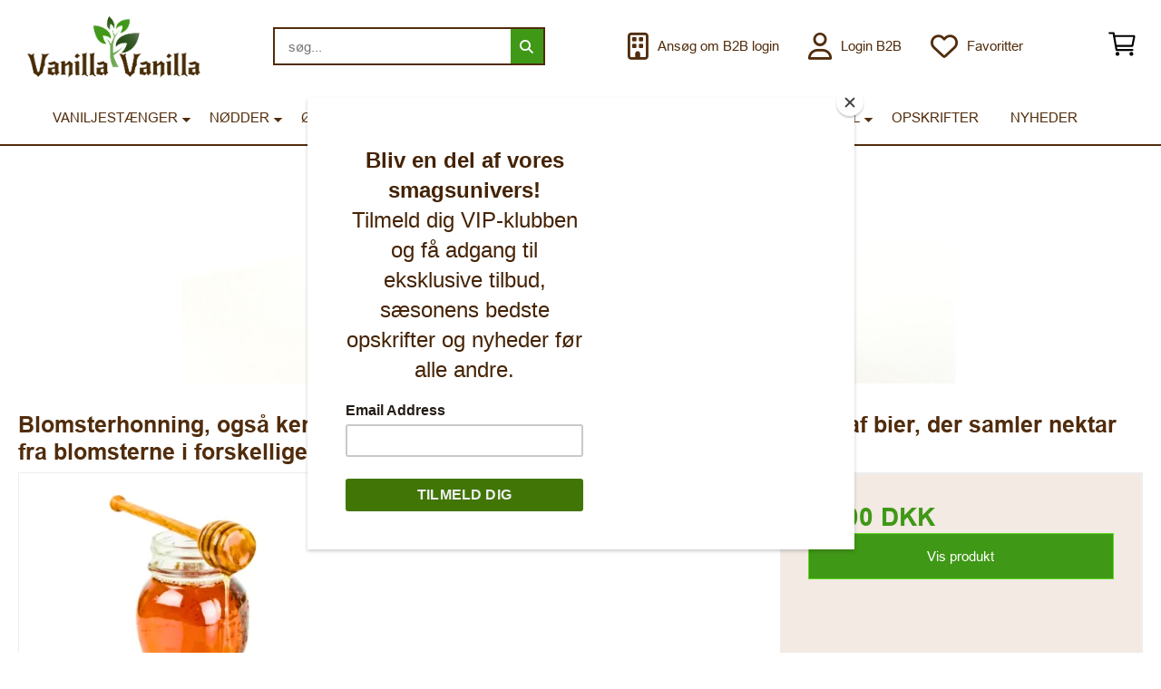

--- FILE ---
content_type: text/html; charset=ISO-8859-1
request_url: https://vanilla-vanilla.dk/shop/55-blomster-honning/
body_size: 33993
content:
<!DOCTYPE html>
<!--[if lt IE 7 ]> <html class="ie6 ielt9 no-js" lang="da"> <![endif]-->
<!--[if IE 7 ]>    <html class="ie7 ielt9 no-js" lang="da"> <![endif]-->
<!--[if IE 8 ]>    <html class="ie8 ielt9 no-js" lang="da"> <![endif]-->
<!--[if IE 9 ]>    <html class="ie9 no-js" lang="da"> <![endif]-->
<!--[if (gt IE 9)|!(IE)]><!--> <html class="no-js" lang="da"> <!--<![endif]-->
<head prefix="og: http://ogp.me/ns#
              fb: http://ogp.me/ns/fb#
              ng: http://angularjs.org">
    <meta charset="windows-1252">
<title>Blomsterhonning: En verden af smag og aroma.</title>
<meta name="viewport" content="width=device-width, initial-scale=1">
<meta name="generator" content="DanDomain Webshop">
<meta name="csrf_token" content="MTc2ODk5NjYwOWM1NTJmMTJjNTIzODY1YTNjZTE4ZDBmM2YyNTZiMDc1ZmU0M2FiZDREb05PcjN1bmVONlFlcEZwcU4xcEtOVWRuU1A4WDFqVw==" />
<meta name="google-site-verification" content="267527175" />
<meta name="description" content="Blomsterhonning er en alsidig ingrediens, der kan bruges p&aring; mange forskellige m&aring;der: Som et naturligt s&oslash;demiddel, i bagv&aelig;rk s&aring;som kager, sm&aring;kager og andre desserter." />
<meta property="og:type" content="product.group" />
<meta property="og:title" content="Blomsterhonning: En verden af smag og aroma." />
<meta property="og:url" content="https://vanilla-vanilla.dk/shop/55-blomster-honning/" />
<meta property="og:image" content="https://shop94562.sfstatic.io/upload_dir/pics/_thumbs/Honning.w1200.png" />
<meta property="og:sitename" content="Vanilla-Vanilla.dk" />
<meta property="og:description" content="Blomsterhonning er en alsidig ingrediens, der kan bruges p&aring; mange forskellige m&aring;der: Som et naturligt s&oslash;demiddel, i bagv&aelig;rk s&aring;som kager, sm&aring;kager og andre desserter." />




<!--[if lte IE 9]>
<script src="https://shop94562.sfstatic.io/_design/smartytemplates/store/template001/assets/js/ie.js"></script>
<link href="https://shop94562.sfstatic.io/_design/smartytemplates/store/template001/assets/css/ie.css" rel="stylesheet" type="text/css">
<link href="https://shop94562.sfstatic.io/_design/smartytemplates/store/template001/assets/css/template.ie.css" rel="stylesheet" type="text/css">
<![endif]-->

<link rel="preconnect" href="https://shop94562.sfstatic.io" crossorigin>
<link rel="preconnect" href="https://fonts.gstatic.com/" crossorigin>

<link rel="stylesheet" href="https://shop94562.sfstatic.io/_design/common/libs/font-awesome/latest/css/font-awesome.dirty.min.css">
<link href="https://shop94562.sfstatic.io/_design/smartytemplates/store/template001/assets/css/libs.css?v=20251014085848" rel="stylesheet" >
<link href="https://shop94562.sfstatic.io/_design/smartytemplates/store/template001/assets/css/template.css?v=20251014085848" rel="stylesheet" >
<link href="https://shop94562.sfstatic.io/upload_dir/templates/template001_1_copy_copy_copy_copy_copy_copy_copy_copy_copy_copy_copy_copy_copy_copy_copy_copy_copy_copy_copy_copy/assets/css/theme.css?v=20241101125306" rel="stylesheet" >
<link href="https://shop94562.sfstatic.io/_design/smartytemplates/store/template001/assets/css/print.css?v=20251014085848" media="print" rel="stylesheet" >
<link href="https://shop94562.sfstatic.io/upload_dir/templates/template001_1_copy_copy_copy_copy_copy_copy_copy_copy_copy_copy_copy_copy_copy_copy_copy_copy_copy_copy_copy_copy/source/libs/slick-slider/slick.css?v=20241101125307" rel="stylesheet" >
<link href="https://shop94562.sfstatic.io/upload_dir/templates/template001_1_copy_copy_copy_copy_copy_copy_copy_copy_copy_copy_copy_copy_copy_copy_copy_copy_copy_copy_copy_copy/source/libs/jquery.mmenu/jquery.mmenu.all.css?v=20241101125307" rel="stylesheet" >
<link href="https://shop94562.sfstatic.io/upload_dir/templates/template001_1_copy_copy_copy_copy_copy_copy_copy_copy_copy_copy_copy_copy_copy_copy_copy_copy_copy_copy_copy_copy/assets/css/custom.css?v=20241101131733" rel="stylesheet" >
<link href="https://shop94562.sfstatic.io/upload_dir/templates/template001_1_copy_copy_copy_copy_copy_copy_copy_copy_copy_copy_copy_copy_copy_copy_copy_copy_copy_copy_copy_copy/assets/css/theme-fixes.css?v=20241101125306" rel="stylesheet" >

<script>
window.platform = window.platform || {};(function (q) {var topics = {}, subUid = -1;q.subscribe = function(topic, func) {if (!topics[topic]) {topics[topic] = [];}var token = (++subUid).toString();topics[topic].push({token: token,func: func});return token;};q.publish = function(topic, args) {if (!topics[topic]) {return false;}setTimeout(function() {var subscribers = topics[topic],len = subscribers ? subscribers.length : 0;while (len--) {subscribers[len].func(topic, args);}}, 0);return true;};q.unsubscribe = function(token) {for (var m in topics) {if (topics[m]) {for (var i = 0, j = topics[m].length; i < j; i++) {if (topics[m][i].token === token) {topics[m].splice(i, 1);return token;}}}}return false;};})(window.platform);
</script>







        
            <script async src="https://www.googletagmanager.com/gtag/js?id=G-66HB4WC7C2" id="google-analytics" ></script>

        


<script>
    
        window.dataLayer = window.dataLayer || [];
        function gtag(){dataLayer.push(arguments);}
        gtag('js', new Date());

        var gtagConfigs = {
            'anonymize_ip': true
        };

        if (sessionStorage.getItem('referrer') !== null) {
            gtagConfigs['page_referrer'] = sessionStorage.getItem('referrer');
            sessionStorage.removeItem('referrer');
        }
    

    
        
    gtag('consent', 'default', {"functionality_storage":"denied","security_storage":"denied","personalization_storage":"denied","analytics_storage":"denied","ad_storage":"denied","ad_user_data":"denied","ad_personalization":"denied"});

            
    
                        
                    
                    
                                
    

        gtag('consent', 'update', {"functionality_storage":"granted","security_storage":"granted","personalization_storage":"granted","analytics_storage":"granted","ad_storage":"granted","ad_user_data":"granted","ad_personalization":"granted"});
    


            gtag('config', 'G-66HB4WC7C2', gtagConfigs);
    
        
                
        </script>
    
        
        <script id="google-tagmanager" >
        (function(w,d,s,l,i){w[l]=w[l]||[];w[l].push({'gtm.start':
            new Date().getTime(),event:'gtm.js'});var f=d.getElementsByTagName(s)[0],
            j=d.createElement(s),dl=l!='dataLayer'?'&l='+l:'';j.async=true;j.src=
            '//www.googletagmanager.com/gtm.js?id='+i+dl;f.parentNode.insertBefore(j,f);
        })(window,document,'script','dataLayer','GTM-W9VPW93');</script>
<!-- TrustBox script -->
<script type="text/javascript" src="//widget.trustpilot.com/bootstrap/v5/tp.widget.bootstrap.min.js" async></script>
<!-- End TrustBox script -->
<script id="mcjs">!function(c,h,i,m,p){m=c.createElement(h),p=c.getElementsByTagName(h)[0],m.async=1,m.src=i,p.parentNode.insertBefore(m,p)}(document,"script","https://chimpstatic.com/mcjs-connected/js/users/ddc81cd794a9ab150b3a8f09a/102b139bdeb2da8b53912e974.js");</script>
<!-- Google tag (gtag.js) -->
<script async src="https://www.googletagmanager.com/gtag/js?id=GT-TQV8PXLT"></script>
<script>
  window.dataLayer = window.dataLayer || [];
  function gtag(){dataLayer.push(arguments);}
  gtag('js', new Date());

  gtag('config', 'GT-TQV8PXLT');
</script>




    </head>
<body id="ng-app" data-ng-app="platform-app" data-ng-strict-di class="site1 languageDK currencyDKK pageId2 pageCategory55 pageTypeproduct" itemscope itemtype="http://schema.org/WebPage">
    
    
    <nav class="mobile-menu" id="mobile-menu">
        
        

    


        

            
            
                
    		  <ul class="menu ">
		    		    
		        
		        		    
    		      <li class="menu__item  menu__item--has-submenu">
    		        <a class="menu__item-link" href="/shop/10-vaniljestaenger/">VANILJEST&AElig;NGER</a>
    	                    
    	            

        

            
                
    		  <ul class="menu submenu">
		    		    
		        
		        		    
    		      <li class="menu__item  ">
    		        <a class="menu__item-link" href="/shop/86-oekologiske-vaniljestaenger/">&Oslash;kologiske vaniljest&aelig;nger</a>
    	                    
    	            

        

            
                
    
    	         </li>
		    		    
		        
		        		    
    		      <li class="menu__item  ">
    		        <a class="menu__item-link" href="/shop/99-oekologiske-vaniljepulver/">&Oslash;kologiske vaniljepulver</a>
    	                    
    	            

        

            
                
    
    	         </li>
		    		    
		        
		        		    
    		      <li class="menu__item  ">
    		        <a class="menu__item-link" href="/shop/100-oekologiske-vaniljeekstrakt/">&Oslash;kologiske vaniljeekstrakt</a>
    	                    
    	            

        

            
                
    
    	         </li>
		    		    
		        
		        		    
    		      <li class="menu__item  ">
    		        <a class="menu__item-link" href="/shop/94-vanilje---fransk-polynesien/">Vanilje - Fransk Polynesien</a>
    	                    
    	            

        

            
                
    
    	         </li>
		    		    
		        
		        		    
    		      <li class="menu__item  ">
    		        <a class="menu__item-link" href="/shop/11-vanilje-fra-madagaskar/">Vanilje fra Madagaskar</a>
    	                    
    	            

        

            
                
    
    	         </li>
		    		    
		        
		        		    
    		      <li class="menu__item  ">
    		        <a class="menu__item-link" href="/shop/12-vanilje-fra-indonesien/">Vanilje fra Indonesien</a>
    	                    
    	            

        

            
                
    
    	         </li>
		    		    
		        
		        		    
    		      <li class="menu__item  ">
    		        <a class="menu__item-link" href="/shop/13-vanilje-fra-uganda/">Vanilje fra Uganda</a>
    	                    
    	            

        

            
                
    
    	         </li>
		    		    
		        
		        		    
    		      <li class="menu__item  ">
    		        <a class="menu__item-link" href="/shop/98-vaniljestaenger-opbevaringsroer/">Vaniljest&aelig;nger opbevaringsr&oslash;r</a>
    	                    
    	            

        

            
                
    
    	         </li>
		    		    
		        
		        		    
    		      <li class="menu__item  ">
    		        <a class="menu__item-link" href="/shop/14-vaniljeekstrakt/">Vaniljeekstrakt</a>
    	                    
    	            

        

            
                
    
    	         </li>
		    		    
		        
		        		    
    		      <li class="menu__item  ">
    		        <a class="menu__item-link" href="/shop/15-vaniljepulver/">Vaniljepulver</a>
    	                    
    	            

        

            
                
    
    	         </li>
		    		    
		        
		        		    
    		      <li class="menu__item  ">
    		        <a class="menu__item-link" href="/shop/74-vaniljepasta/">Vaniljepasta</a>
    	                    
    	            

        

            
                
    
    	         </li>
		    		    
		        
		        		    
    		      <li class="menu__item  ">
    		        <a class="menu__item-link" href="/shop/26-vaniljesukker/">Vaniljesukker</a>
    	                    
    	            

        

            
                
    
    	         </li>
		    		    
		        
		        		    
    		      <li class="menu__item  ">
    		        <a class="menu__item-link" href="/shop/16-andre-vaniljeprodukter/">Andre Vaniljeprodukter</a>
    	                    
    	            

        

            
                
    
    	         </li>
		    		    			</ul>
		
    	         </li>
		    		    
		        
		        		    
    		      <li class="menu__item  menu__item--has-submenu">
    		        <a class="menu__item-link" href="/shop/17-noedder/">N&Oslash;DDER</a>
    	                    
    	            

        

            
                
    		  <ul class="menu submenu">
		    		    
		        
		        		    
    		      <li class="menu__item  ">
    		        <a class="menu__item-link" href="/shop/84-oekologiske-noedder/">&Oslash;kologiske n&oslash;dder</a>
    	                    
    	            

        

            
                
    
    	         </li>
		    		    
		        
		        		    
    		      <li class="menu__item  ">
    		        <a class="menu__item-link" href="/shop/19-saltede-og-krydderi-noedder/">Saltede og krydderi n&oslash;dder</a>
    	                    
    	            

        

            
                
    
    	         </li>
		    		    
		        
		        		    
    		      <li class="menu__item  ">
    		        <a class="menu__item-link" href="/shop/27-cashewnoedder/">Cashewn&oslash;dder</a>
    	                    
    	            

        

            
                
    
    	         </li>
		    		    
		        
		        		    
    		      <li class="menu__item  ">
    		        <a class="menu__item-link" href="/shop/33-hasselnoedder/">Hasseln&oslash;dder</a>
    	                    
    	            

        

            
                
    
    	         </li>
		    		    
		        
		        		    
    		      <li class="menu__item  ">
    		        <a class="menu__item-link" href="/shop/29-macadamianoedder/">Macadamian&oslash;dder</a>
    	                    
    	            

        

            
                
    
    	         </li>
		    		    
		        
		        		    
    		      <li class="menu__item  ">
    		        <a class="menu__item-link" href="/shop/32-paranoedder/">Paran&oslash;dder</a>
    	                    
    	            

        

            
                
    
    	         </li>
		    		    
		        
		        		    
    		      <li class="menu__item  ">
    		        <a class="menu__item-link" href="/shop/31-pekannoedder/">Pekann&oslash;dder</a>
    	                    
    	            

        

            
                
    
    	         </li>
		    		    
		        
		        		    
    		      <li class="menu__item  ">
    		        <a class="menu__item-link" href="/shop/28-pistacienoedder/">Pistacien&oslash;dder</a>
    	                    
    	            

        

            
                
    
    	         </li>
		    		    
		        
		        		    
    		      <li class="menu__item  ">
    		        <a class="menu__item-link" href="/shop/39-pinjekerner/">Pinjekerner</a>
    	                    
    	            

        

            
                
    
    	         </li>
		    		    
		        
		        		    
    		      <li class="menu__item  ">
    		        <a class="menu__item-link" href="/shop/30-valnoedder/">Valn&oslash;dder</a>
    	                    
    	            

        

            
                
    
    	         </li>
		    		    
		        
		        		    
    		      <li class="menu__item  ">
    		        <a class="menu__item-link" href="/shop/23-mandler/">Mandler</a>
    	                    
    	            

        

            
                
    
    	         </li>
		    		    
		        
		        		    
    		      <li class="menu__item  ">
    		        <a class="menu__item-link" href="/shop/41-mandelmel/">Mandelmel</a>
    	                    
    	            

        

            
                
    
    	         </li>
		    		    
		        
		        		    
    		      <li class="menu__item  ">
    		        <a class="menu__item-link" href="/shop/42-mandler-valencia/">Mandler-Valencia</a>
    	                    
    	            

        

            
                
    
    	         </li>
		    		    
		        
		        		    
    		      <li class="menu__item  ">
    		        <a class="menu__item-link" href="/shop/43-mandelsplitter/">Mandelsplitter</a>
    	                    
    	            

        

            
                
    
    	         </li>
		    		    
		        
		        		    
    		      <li class="menu__item  ">
    		        <a class="menu__item-link" href="/shop/44-mandler-marcona/">Mandler-Marcona</a>
    	                    
    	            

        

            
                
    
    	         </li>
		    		    
		        
		        		    
    		      <li class="menu__item  ">
    		        <a class="menu__item-link" href="/shop/107-plastboette/">Plastb&oslash;tte</a>
    	                    
    	            

        

            
                
    
    	         </li>
		    		    			</ul>
		
    	         </li>
		    		    
		        
		        		    
    		      <li class="menu__item  menu__item--has-submenu">
    		        <a class="menu__item-link" href="/shop/22-oekologiske-produkter/">&Oslash;KOLOGISKE PRODUKTER</a>
    	                    
    	            

        

            
                
    		  <ul class="menu submenu">
		    		    
		        
		        		    
    		      <li class="menu__item  ">
    		        <a class="menu__item-link" href="/shop/38-oekologiske-bourbon-vaniljestaenger/">&Oslash;kologiske Bourbon vaniljest&aelig;nger</a>
    	                    
    	            

        

            
                
    
    	         </li>
		    		    
		        
		        		    
    		      <li class="menu__item  ">
    		        <a class="menu__item-link" href="/shop/37-oekologisk-vaniljepulver/">&Oslash;kologisk vaniljepulver</a>
    	                    
    	            

        

            
                
    
    	         </li>
		    		    
		        
		        		    
    		      <li class="menu__item  ">
    		        <a class="menu__item-link" href="/shop/81-oekologiske-cashewnoedder/">&Oslash;kologiske Cashewn&oslash;dder</a>
    	                    
    	            

        

            
                
    
    	         </li>
		    		    
		        
		        		    
    		      <li class="menu__item  ">
    		        <a class="menu__item-link" href="/shop/80-oekologiske-hasselnoedder/">&Oslash;kologiske Hasseln&oslash;dder</a>
    	                    
    	            

        

            
                
    
    	         </li>
		    		    
		        
		        		    
    		      <li class="menu__item  ">
    		        <a class="menu__item-link" href="/shop/77-oekologiske-mandler-valencia/">&Oslash;kologiske Mandler-Valencia</a>
    	                    
    	            

        

            
                
    
    	         </li>
		    		    
		        
		        		    
    		      <li class="menu__item  ">
    		        <a class="menu__item-link" href="/shop/96-oekologisk-mandelmel/">&Oslash;kologisk Mandelmel</a>
    	                    
    	            

        

            
                
    
    	         </li>
		    		    
		        
		        		    
    		      <li class="menu__item  ">
    		        <a class="menu__item-link" href="/shop/79-oekologiske-pistachienoedder/">&Oslash;kologiske Pistachien&oslash;dder</a>
    	                    
    	            

        

            
                
    
    	         </li>
		    		    
		        
		        		    
    		      <li class="menu__item  ">
    		        <a class="menu__item-link" href="/shop/76-oekologiske-ristet-mandler-med-moerk-chokolade/">&Oslash;kologiske ristet mandler med m&oslash;rk chokolade</a>
    	                    
    	            

        

            
                
    
    	         </li>
		    		    
		        
		        		    
    		      <li class="menu__item  ">
    		        <a class="menu__item-link" href="/shop/91-oekologiske-ristet-mandler-med-maelkechokolade/">&Oslash;kologiske ristet mandler med m&aelig;lkechokolade</a>
    	                    
    	            

        

            
                
    
    	         </li>
		    		    
		        
		        		    
    		      <li class="menu__item  ">
    		        <a class="menu__item-link" href="/shop/36-oekologisk-olivenolie/">&Oslash;kologisk Olivenolie</a>
    	                    
    	            

        

            
                
    
    	         </li>
		    		    
		        
		        		    
    		      <li class="menu__item  ">
    		        <a class="menu__item-link" href="/shop/82-oekologiske-valnoedder/">&Oslash;kologiske Valn&oslash;dder</a>
    	                    
    	            

        

            
                
    
    	         </li>
		    		    
		        
		        		    
    		      <li class="menu__item  ">
    		        <a class="menu__item-link" href="/shop/105-oekologiske-matcha-pulver/">&Oslash;kologiske Matcha pulver</a>
    	                    
    	            

        

            
                
    
    	         </li>
		    		    
		        
		        		    
    		      <li class="menu__item  ">
    		        <a class="menu__item-link" href="/shop/106-oekologiske-pekannoedder/">&Oslash;kologiske pekann&oslash;dder</a>
    	                    
    	            

        

            
                
    
    	         </li>
		    		    			</ul>
		
    	         </li>
		    		    
		        
		        		    
    		      <li class="menu__item  active menu__item--has-submenu">
    		        <a class="menu__item-link" href="/shop/35-toerret-frugter/">T&Oslash;RRET FRUGTER</a>
    	                    
    	            

        

            
                
    		  <ul class="menu submenu">
		    		    
		        
		        		    
    		      <li class="menu__item  active ">
    		        <a class="menu__item-link" href="/shop/55-blomster-honning/">Blomster Honning</a>
    	                    
    	            

        

            
                
    
    	         </li>
		    		    
		        
		        		    
    		      <li class="menu__item  ">
    		        <a class="menu__item-link" href="/shop/51-mango-skiver/">Mango skiver</a>
    	                    
    	            

        

            
                
    
    	         </li>
		    		    
		        
		        		    
    		      <li class="menu__item  ">
    		        <a class="menu__item-link" href="/shop/53-premium-jumbo-rosiner-moerkesorte/">Premium Jumbo Rosiner (M&oslash;rke/sorte)</a>
    	                    
    	            

        

            
                
    
    	         </li>
		    		    
		        
		        		    
    		      <li class="menu__item  ">
    		        <a class="menu__item-link" href="/shop/108-dadler---medjoul-premium/">Dadler - Medjoul Premium</a>
    	                    
    	            

        

            
                
    
    	         </li>
		    		    			</ul>
		
    	         </li>
		    		    
		        
		        		    
    		      <li class="menu__item  ">
    		        <a class="menu__item-link" href="/shop/24-shop-alt/">SHOP ALT</a>
    	                    
    	            

        

            
                
    
    	         </li>
		    		    
		        
		        		    
    		      <li class="menu__item  menu__item--has-submenu">
    		        <a class="menu__item-link" href="/shop/101-hjem--sjael/">HJEM & SJ&AElig;L</a>
    	                    
    	            

        

            
                
    		  <ul class="menu submenu">
		    		    
		        
		        		    
    		      <li class="menu__item  ">
    		        <a class="menu__item-link" href="/shop/102-skoenhed--personlig-pleje/">Sk&oslash;nhed & Personlig Pleje</a>
    	                    
    	            

        

            
                
    
    	         </li>
		    		    
		        
		        		    
    		      <li class="menu__item  ">
    		        <a class="menu__item-link" href="/shop/103-duftlys--hjemmedufte/">Duftlys & Hjemmedufte</a>
    	                    
    	            

        

            
                
    
    	         </li>
		    		    
		        
		        		    
    		      <li class="menu__item  ">
    		        <a class="menu__item-link" href="/shop/104-aromaterapi--massage/">Aromaterapi & Massage</a>
    	                    
    	            

        

            
                
    
    	         </li>
		    		    			</ul>
		
    	         </li>
		    		    		    
    
        
                <li class="menu__item ">

            
            <a class="menu__item-link " href="/opskrifter" aria-haspopup="true" title="OPSKRIFTER" target="_self"><span>OPSKRIFTER</span></a>

                    </li>

    
        
                <li class="menu__item ">

            
            <a class="menu__item-link " href="/nyheder" aria-haspopup="true" title="NYHEDER" target="_self"><span>NYHEDER</span></a>

                    </li>

    
		    			</ul>
		    </nav>
    
    <div id="#page">

                

<header class="header">
    <div class="header__top">
        <div class="container container--large">
            <div class="header__top-inner">
                
                <div class="header__top-main">
                    
                    
<a class="logo__link" href="/" title="Vanilla-Vanilla.dk">
        
                <img class="logo__image" src="https://shop94562.sfstatic.io/upload_dir/pics/logo/logo.png" alt="Vanilla-Vanilla.dk">
        
        </a>
                    
                    <form class="search" method="get" action="/shop/">
    <label class="visually-hidden" for="search-input">s&oslash;g...</label>
    <input class="search__input" id="search-input" type="search" placeholder="s&oslash;g..." name="search" required>
    <button class="search__button" type="submit">
        <i class="fas fa-search" aria-hidden="true"></i>
    </button>
</form>                    
                    <ul class="header__icons-menu">
                        <li class="header__icons-menu-item">
                            <button class="header__icons-menu-link" id="header-mobile-search-btn">
                                <i class="fas fa-search" aria-hidden="true"></i>
                            </button>
                        </li>
                        <li class="header__icons-menu-item">
                            <a class="header__icons-menu-link" href="/ansoeg-om-bruger">
                                <i class="fa-regular fa-building"></i>
                                Ans&#248;g om B2B login
                            </a>
                        </li>
                                                    <li class="header__icons-menu-item">
                                <a class="header__icons-menu-link " href="/log-ind">
                                    <i class="fa-regular fa-user"></i>
                                    Login B2B
                                </a>
                                <ul class="menu submenu">
                                    <li class="menu__item">
                                        <a class="menu__item-link" href="/log-ind">
                                            Log ind
                                        </a>
                                    </li>
                                    <li class="menu__item">
                                        <a class="menu__item-link" href="/glemt-adgangskode">
                                            Glemt din adgangskode?
                                        </a>
                                    </li>
                                    <li class="menu__item">
                                        <a class="menu__item-link" href="/ansoeg-om-bruger">
                                            Ans&#248;g om bruger (B2B)
                                        </a>
                                    </li>
                                </ul>
                            </li>
                                                                            <li class="header__icons-menu-item">
                                <a class="header__icons-menu-link" href="/gaveliste">
                                    <i class="fa-regular fa-heart"></i>
                                    Favoritter
                                </a>
                            </li>
                                            </ul>
                    
                    










<div class="m-quick-cart w-cart">
    <div class="dropdown" style="float:right;">
        
        <a class="cart__link" href="/kurv/">
            <svg class="cart__icon" viewBox="0 0 512 512" xmlns="http://www.w3.org/2000/svg"><circle cx="176" cy="416" r="16" style="fill:none;stroke:#000000;stroke-linecap:round;stroke-linejoin:round;stroke-width:32px"/><circle cx="400" cy="416" r="16" style="fill:none;stroke:#000000;stroke-linecap:round;stroke-linejoin:round;stroke-width:32px"/><polyline points="48 80 112 80 160 352 416 352" style="fill:none;stroke:#000000;stroke-linecap:round;stroke-linejoin:round;stroke-width:32px"/><path d="M160,288H409.44a8,8,0,0,0,7.85-6.43l28.8-144a8,8,0,0,0-7.85-9.57H128" style="fill:none;stroke:#000000;stroke-linecap:round;stroke-linejoin:round;stroke-width:32px"/></svg>
                    </a>

            </div>
</div>
                    <a class="header__mobile-menu-btn" href="#mobile-menu">
    <span class="line"></span>
    <span class="line"></span>
    <span class="line"></span>
</a>                    
                </div>

                <nav class="header__top-nav">
                    
                    
                    

    


        

            
            
                
    		  <ul class="menu ">
		    		    
		        
		        		    
    		      <li class="menu__item  menu__item--has-submenu">
    		        <a class="menu__item-link" href="/shop/10-vaniljestaenger/">VANILJEST&AElig;NGER</a>
    	                    
    	            

        

            
                
    		  <ul class="menu submenu">
		    		    
		        
		        		    
    		      <li class="menu__item  ">
    		        <a class="menu__item-link" href="/shop/86-oekologiske-vaniljestaenger/">&Oslash;kologiske vaniljest&aelig;nger</a>
    	                    
    	            

        

            
                
    
    	         </li>
		    		    
		        
		        		    
    		      <li class="menu__item  ">
    		        <a class="menu__item-link" href="/shop/99-oekologiske-vaniljepulver/">&Oslash;kologiske vaniljepulver</a>
    	                    
    	            

        

            
                
    
    	         </li>
		    		    
		        
		        		    
    		      <li class="menu__item  ">
    		        <a class="menu__item-link" href="/shop/100-oekologiske-vaniljeekstrakt/">&Oslash;kologiske vaniljeekstrakt</a>
    	                    
    	            

        

            
                
    
    	         </li>
		    		    
		        
		        		    
    		      <li class="menu__item  ">
    		        <a class="menu__item-link" href="/shop/94-vanilje---fransk-polynesien/">Vanilje - Fransk Polynesien</a>
    	                    
    	            

        

            
                
    
    	         </li>
		    		    
		        
		        		    
    		      <li class="menu__item  ">
    		        <a class="menu__item-link" href="/shop/11-vanilje-fra-madagaskar/">Vanilje fra Madagaskar</a>
    	                    
    	            

        

            
                
    
    	         </li>
		    		    
		        
		        		    
    		      <li class="menu__item  ">
    		        <a class="menu__item-link" href="/shop/12-vanilje-fra-indonesien/">Vanilje fra Indonesien</a>
    	                    
    	            

        

            
                
    
    	         </li>
		    		    
		        
		        		    
    		      <li class="menu__item  ">
    		        <a class="menu__item-link" href="/shop/13-vanilje-fra-uganda/">Vanilje fra Uganda</a>
    	                    
    	            

        

            
                
    
    	         </li>
		    		    
		        
		        		    
    		      <li class="menu__item  ">
    		        <a class="menu__item-link" href="/shop/98-vaniljestaenger-opbevaringsroer/">Vaniljest&aelig;nger opbevaringsr&oslash;r</a>
    	                    
    	            

        

            
                
    
    	         </li>
		    		    
		        
		        		    
    		      <li class="menu__item  ">
    		        <a class="menu__item-link" href="/shop/14-vaniljeekstrakt/">Vaniljeekstrakt</a>
    	                    
    	            

        

            
                
    
    	         </li>
		    		    
		        
		        		    
    		      <li class="menu__item  ">
    		        <a class="menu__item-link" href="/shop/15-vaniljepulver/">Vaniljepulver</a>
    	                    
    	            

        

            
                
    
    	         </li>
		    		    
		        
		        		    
    		      <li class="menu__item  ">
    		        <a class="menu__item-link" href="/shop/74-vaniljepasta/">Vaniljepasta</a>
    	                    
    	            

        

            
                
    
    	         </li>
		    		    
		        
		        		    
    		      <li class="menu__item  ">
    		        <a class="menu__item-link" href="/shop/26-vaniljesukker/">Vaniljesukker</a>
    	                    
    	            

        

            
                
    
    	         </li>
		    		    
		        
		        		    
    		      <li class="menu__item  ">
    		        <a class="menu__item-link" href="/shop/16-andre-vaniljeprodukter/">Andre Vaniljeprodukter</a>
    	                    
    	            

        

            
                
    
    	         </li>
		    		    			</ul>
		
    	         </li>
		    		    
		        
		        		    
    		      <li class="menu__item  menu__item--has-submenu">
    		        <a class="menu__item-link" href="/shop/17-noedder/">N&Oslash;DDER</a>
    	                    
    	            

        

            
                
    		  <ul class="menu submenu">
		    		    
		        
		        		    
    		      <li class="menu__item  ">
    		        <a class="menu__item-link" href="/shop/84-oekologiske-noedder/">&Oslash;kologiske n&oslash;dder</a>
    	                    
    	            

        

            
                
    
    	         </li>
		    		    
		        
		        		    
    		      <li class="menu__item  ">
    		        <a class="menu__item-link" href="/shop/19-saltede-og-krydderi-noedder/">Saltede og krydderi n&oslash;dder</a>
    	                    
    	            

        

            
                
    
    	         </li>
		    		    
		        
		        		    
    		      <li class="menu__item  ">
    		        <a class="menu__item-link" href="/shop/27-cashewnoedder/">Cashewn&oslash;dder</a>
    	                    
    	            

        

            
                
    
    	         </li>
		    		    
		        
		        		    
    		      <li class="menu__item  ">
    		        <a class="menu__item-link" href="/shop/33-hasselnoedder/">Hasseln&oslash;dder</a>
    	                    
    	            

        

            
                
    
    	         </li>
		    		    
		        
		        		    
    		      <li class="menu__item  ">
    		        <a class="menu__item-link" href="/shop/29-macadamianoedder/">Macadamian&oslash;dder</a>
    	                    
    	            

        

            
                
    
    	         </li>
		    		    
		        
		        		    
    		      <li class="menu__item  ">
    		        <a class="menu__item-link" href="/shop/32-paranoedder/">Paran&oslash;dder</a>
    	                    
    	            

        

            
                
    
    	         </li>
		    		    
		        
		        		    
    		      <li class="menu__item  ">
    		        <a class="menu__item-link" href="/shop/31-pekannoedder/">Pekann&oslash;dder</a>
    	                    
    	            

        

            
                
    
    	         </li>
		    		    
		        
		        		    
    		      <li class="menu__item  ">
    		        <a class="menu__item-link" href="/shop/28-pistacienoedder/">Pistacien&oslash;dder</a>
    	                    
    	            

        

            
                
    
    	         </li>
		    		    
		        
		        		    
    		      <li class="menu__item  ">
    		        <a class="menu__item-link" href="/shop/39-pinjekerner/">Pinjekerner</a>
    	                    
    	            

        

            
                
    
    	         </li>
		    		    
		        
		        		    
    		      <li class="menu__item  ">
    		        <a class="menu__item-link" href="/shop/30-valnoedder/">Valn&oslash;dder</a>
    	                    
    	            

        

            
                
    
    	         </li>
		    		    
		        
		        		    
    		      <li class="menu__item  ">
    		        <a class="menu__item-link" href="/shop/23-mandler/">Mandler</a>
    	                    
    	            

        

            
                
    
    	         </li>
		    		    
		        
		        		    
    		      <li class="menu__item  ">
    		        <a class="menu__item-link" href="/shop/41-mandelmel/">Mandelmel</a>
    	                    
    	            

        

            
                
    
    	         </li>
		    		    
		        
		        		    
    		      <li class="menu__item  ">
    		        <a class="menu__item-link" href="/shop/42-mandler-valencia/">Mandler-Valencia</a>
    	                    
    	            

        

            
                
    
    	         </li>
		    		    
		        
		        		    
    		      <li class="menu__item  ">
    		        <a class="menu__item-link" href="/shop/43-mandelsplitter/">Mandelsplitter</a>
    	                    
    	            

        

            
                
    
    	         </li>
		    		    
		        
		        		    
    		      <li class="menu__item  ">
    		        <a class="menu__item-link" href="/shop/44-mandler-marcona/">Mandler-Marcona</a>
    	                    
    	            

        

            
                
    
    	         </li>
		    		    
		        
		        		    
    		      <li class="menu__item  ">
    		        <a class="menu__item-link" href="/shop/107-plastboette/">Plastb&oslash;tte</a>
    	                    
    	            

        

            
                
    
    	         </li>
		    		    			</ul>
		
    	         </li>
		    		    
		        
		        		    
    		      <li class="menu__item  menu__item--has-submenu">
    		        <a class="menu__item-link" href="/shop/22-oekologiske-produkter/">&Oslash;KOLOGISKE PRODUKTER</a>
    	                    
    	            

        

            
                
    		  <ul class="menu submenu">
		    		    
		        
		        		    
    		      <li class="menu__item  ">
    		        <a class="menu__item-link" href="/shop/38-oekologiske-bourbon-vaniljestaenger/">&Oslash;kologiske Bourbon vaniljest&aelig;nger</a>
    	                    
    	            

        

            
                
    
    	         </li>
		    		    
		        
		        		    
    		      <li class="menu__item  ">
    		        <a class="menu__item-link" href="/shop/37-oekologisk-vaniljepulver/">&Oslash;kologisk vaniljepulver</a>
    	                    
    	            

        

            
                
    
    	         </li>
		    		    
		        
		        		    
    		      <li class="menu__item  ">
    		        <a class="menu__item-link" href="/shop/81-oekologiske-cashewnoedder/">&Oslash;kologiske Cashewn&oslash;dder</a>
    	                    
    	            

        

            
                
    
    	         </li>
		    		    
		        
		        		    
    		      <li class="menu__item  ">
    		        <a class="menu__item-link" href="/shop/80-oekologiske-hasselnoedder/">&Oslash;kologiske Hasseln&oslash;dder</a>
    	                    
    	            

        

            
                
    
    	         </li>
		    		    
		        
		        		    
    		      <li class="menu__item  ">
    		        <a class="menu__item-link" href="/shop/77-oekologiske-mandler-valencia/">&Oslash;kologiske Mandler-Valencia</a>
    	                    
    	            

        

            
                
    
    	         </li>
		    		    
		        
		        		    
    		      <li class="menu__item  ">
    		        <a class="menu__item-link" href="/shop/96-oekologisk-mandelmel/">&Oslash;kologisk Mandelmel</a>
    	                    
    	            

        

            
                
    
    	         </li>
		    		    
		        
		        		    
    		      <li class="menu__item  ">
    		        <a class="menu__item-link" href="/shop/79-oekologiske-pistachienoedder/">&Oslash;kologiske Pistachien&oslash;dder</a>
    	                    
    	            

        

            
                
    
    	         </li>
		    		    
		        
		        		    
    		      <li class="menu__item  ">
    		        <a class="menu__item-link" href="/shop/76-oekologiske-ristet-mandler-med-moerk-chokolade/">&Oslash;kologiske ristet mandler med m&oslash;rk chokolade</a>
    	                    
    	            

        

            
                
    
    	         </li>
		    		    
		        
		        		    
    		      <li class="menu__item  ">
    		        <a class="menu__item-link" href="/shop/91-oekologiske-ristet-mandler-med-maelkechokolade/">&Oslash;kologiske ristet mandler med m&aelig;lkechokolade</a>
    	                    
    	            

        

            
                
    
    	         </li>
		    		    
		        
		        		    
    		      <li class="menu__item  ">
    		        <a class="menu__item-link" href="/shop/36-oekologisk-olivenolie/">&Oslash;kologisk Olivenolie</a>
    	                    
    	            

        

            
                
    
    	         </li>
		    		    
		        
		        		    
    		      <li class="menu__item  ">
    		        <a class="menu__item-link" href="/shop/82-oekologiske-valnoedder/">&Oslash;kologiske Valn&oslash;dder</a>
    	                    
    	            

        

            
                
    
    	         </li>
		    		    
		        
		        		    
    		      <li class="menu__item  ">
    		        <a class="menu__item-link" href="/shop/105-oekologiske-matcha-pulver/">&Oslash;kologiske Matcha pulver</a>
    	                    
    	            

        

            
                
    
    	         </li>
		    		    
		        
		        		    
    		      <li class="menu__item  ">
    		        <a class="menu__item-link" href="/shop/106-oekologiske-pekannoedder/">&Oslash;kologiske pekann&oslash;dder</a>
    	                    
    	            

        

            
                
    
    	         </li>
		    		    			</ul>
		
    	         </li>
		    		    
		        
		        		    
    		      <li class="menu__item  active menu__item--has-submenu">
    		        <a class="menu__item-link" href="/shop/35-toerret-frugter/">T&Oslash;RRET FRUGTER</a>
    	                    
    	            

        

            
                
    		  <ul class="menu submenu">
		    		    
		        
		        		    
    		      <li class="menu__item  active ">
    		        <a class="menu__item-link" href="/shop/55-blomster-honning/">Blomster Honning</a>
    	                    
    	            

        

            
                
    
    	         </li>
		    		    
		        
		        		    
    		      <li class="menu__item  ">
    		        <a class="menu__item-link" href="/shop/51-mango-skiver/">Mango skiver</a>
    	                    
    	            

        

            
                
    
    	         </li>
		    		    
		        
		        		    
    		      <li class="menu__item  ">
    		        <a class="menu__item-link" href="/shop/53-premium-jumbo-rosiner-moerkesorte/">Premium Jumbo Rosiner (M&oslash;rke/sorte)</a>
    	                    
    	            

        

            
                
    
    	         </li>
		    		    
		        
		        		    
    		      <li class="menu__item  ">
    		        <a class="menu__item-link" href="/shop/108-dadler---medjoul-premium/">Dadler - Medjoul Premium</a>
    	                    
    	            

        

            
                
    
    	         </li>
		    		    			</ul>
		
    	         </li>
		    		    
		        
		        		    
    		      <li class="menu__item  ">
    		        <a class="menu__item-link" href="/shop/24-shop-alt/">SHOP ALT</a>
    	                    
    	            

        

            
                
    
    	         </li>
		    		    
		        
		        		    
    		      <li class="menu__item  menu__item--has-submenu">
    		        <a class="menu__item-link" href="/shop/101-hjem--sjael/">HJEM & SJ&AElig;L</a>
    	                    
    	            

        

            
                
    		  <ul class="menu submenu">
		    		    
		        
		        		    
    		      <li class="menu__item  ">
    		        <a class="menu__item-link" href="/shop/102-skoenhed--personlig-pleje/">Sk&oslash;nhed & Personlig Pleje</a>
    	                    
    	            

        

            
                
    
    	         </li>
		    		    
		        
		        		    
    		      <li class="menu__item  ">
    		        <a class="menu__item-link" href="/shop/103-duftlys--hjemmedufte/">Duftlys & Hjemmedufte</a>
    	                    
    	            

        

            
                
    
    	         </li>
		    		    
		        
		        		    
    		      <li class="menu__item  ">
    		        <a class="menu__item-link" href="/shop/104-aromaterapi--massage/">Aromaterapi & Massage</a>
    	                    
    	            

        

            
                
    
    	         </li>
		    		    			</ul>
		
    	         </li>
		    		    		    
    
        
                <li class="menu__item ">

            
            <a class="menu__item-link " href="/opskrifter" aria-haspopup="true" title="OPSKRIFTER" target="_self"><span>OPSKRIFTER</span></a>

                    </li>

    
        
                <li class="menu__item ">

            
            <a class="menu__item-link " href="/nyheder" aria-haspopup="true" title="NYHEDER" target="_self"><span>NYHEDER</span></a>

                    </li>

    
		    			</ul>
		                    
                </nav>
            </div>
        </div>
    </div>
</header>        
                        
        

        
                            
                        <div class="site-slider">
                <div class="container container--medium with-xlarge site-wrapper">
                    

    
    

                



        

        

                
    


    

<div class="slider-wrap w-slider widget">

</div>                </div>
            </div>
        
            <div class="site-content">
                <div class="container with-xlarge site-wrapper site-main-content">
                    <div class="row">
                                
                        <div class="col-s-4 col-m-12 col-l-12 col-xl-24">
                                                        




    
            

                
        

                
                        
            
                        
                                                                
                                                                
                        
                                        
                                                                        
                                                    
                                                                                                                    
                                        
            




<div class="modules productlist">

													
	
	

<div class="row">
	<div class="col-s-4 col-m-12 col-l-12 col-xl-24">
	    	    
	                    
	    
    	    
    		    			    		    		
    		    		     <section class="banner" style="background-image: url('https://shop94562.sfstatic.io/upload_dir/pics/Honning.png');">
    		                                 <h1 class="banner__headline">
                            Blomster Honning
                        </h1>
                                    </section>
    				
		
    	    				<div class="category-description ck-content trailing clearfix"><h3><br><span><strong>Blomsterhonning, ogs&aring; kendt som bihonning, er en type honning produceret af bier, der samler nektar fra blomsterne i forskellige planter.</strong></span></h3></div>
			</div>
</div>

	
		


			
							
		
									
			
											
			
			
												
										
				
		


<div class="modules m-productlist">
			<div class="row">
				    		





	
<div class="productItem col-s-4 col-m-12 col-l-12 col-xl-24 productItem74 m-productlist-item m-productlist-item-74">
	<article class="productContent m-productlist-wrap type-row">
		<div class="row">
			<div class="col-s-4 col-m-12 col-l-4 col-xl-8">
								<figure class="m-productlist-figure image">

															<div class="splash m-productlist-splash m-product-splash">

												
												
																	</div>
					
										<a href="/shop/35-toerret-frugter/74--blomster-honning/" class="m-productlist-link trailing-db placeholder-wrapper" data-placeholder-max-width="px" title=" Blomster Honning">
																		
						
													                            																			<span class="placeholder"></span>
												<img class="responsive m-productlist-image lazyload" data-src="https://shop94562.sfstatic.io/upload_dir/shop/_thumbs/aegte-honning-1.w293.h293.fill.png" src="[data-uri]" alt=" Blomster Honning" ><!--[if lt IE 9 ]><img class="responsive m-productlist-image" src="https://shop94562.sfstatic.io/upload_dir/shop/_thumbs/aegte-honning-1.w293.h293.fill.png" alt=" Blomster Honning" ><![endif]-->
					</a>
				</figure>
			</div>

			<div class="col-s-4 col-m-12 col-l-4 col-xl-8">
								<header class="title m-productlist-heading">
					<a href="/shop/35-toerret-frugter/74--blomster-honning/" class="is-block m-productlist-link">
						<h4 class="h4 m-productlist-title"> Blomster Honning</h4>
					</a>

										
					
																<p class="m-productlist-itemNumber"></p>
									</header>

												
								
											</div>

			<div class="col-s-4 col-m-12 col-l-4 col-xl-8 m-productlist-offer l-default-height">
				<div class="product-transaction panel panel-border">
					<div class="panel-body">
						<div class="product-action m-productlist-transactions">
																																	<div>

																				
								    									    	<p>
								    		<span class="h3">
								    											    			
								    			<span class="m-productlist-price">75,00 DKK</span>

									    											    										    		</span>
								    	</p>

							    									    											</div>
															
														<fieldset class="form-group">
								<a href="/shop/35-toerret-frugter/74--blomster-honning/" class="button-primary is-block">Vis produkt</a>
							</fieldset>
						</div>
					</div>
	        	</div>
			</div>
		</div>
	</article>
</div>
					</div>

					


			</div>

	
</div>
        
    









                                                    

                        

                    

        
    

                
    

                    
    
            
    
                
                
    


                        </div>
        
                                            </div>
                </div>
            </div>
            
                


<footer class="footer">
    <div class="footer__top">
        
        




    <ul class="usp">
                
                                                        
            <li class="usp__item">
                <img class="usp__item-image" src="https://shop94562.sfstatic.io/upload_dir/pics/footer/usp/1.png" alt="FREMRAGENDE ANMELDELSER P&Aring; GOOGLE & TRUSTPILOT">
                <span class="usp__item-text">
                    FREMRAGENDE ANMELDELSER P&Aring; GOOGLE & TRUSTPILOT
                </span>
            </li>
        
                
                                                        
            <li class="usp__item">
                <img class="usp__item-image" src="https://shop94562.sfstatic.io/upload_dir/pics/footer/usp/2.png" alt="M&AElig;NGDE RABAT P&Aring; ALT">
                <span class="usp__item-text">
                    M&AElig;NGDE RABAT P&Aring; ALT
                </span>
            </li>
        
                
                                                        
            <li class="usp__item">
                <img class="usp__item-image" src="https://shop94562.sfstatic.io/upload_dir/pics/footer/usp/3.png" alt="HURTIG LEVERING MED GLS, POSTNORD, BRING & AFHENTING P&Aring; ADRESSEN!">
                <span class="usp__item-text">
                    HURTIG LEVERING MED GLS, POSTNORD, BRING & AFHENTING P&Aring; ADRESSEN!
                </span>
            </li>
        
            </ul>
        
    </div>
    <div class="footer__main">
        <div class="container container--large">
            <div class="footer__main-inner">
                
                                <section class="footer__column">
                    
                                                            	<h3 class="footer__column-title">
                    		Vanilla-Vanilla.dk
                    	</h3>
                                                
                    <address class="footer__contact-info">
                    	
                    	                
                    	                    		<p class="footer__text">Liselundsalle  5, , 3360 Liseleje</p>
                    	                    	                    	
                    	                    	                    		<p class="footer__text">CVR: 42263362</p>
                    	
                    	                    	                                            
                    	                    	                                            
                    	                    	                                            
                    	                    	                    		<a class="footer__link" href="mailto:info@vanilla-vanilla.dk">info@vanilla-vanilla.dk</a>
                    	                                            
                    	                    	                    	
                    	                    	                    	<ul>
	<li><a href="mailto:%20salg@vanilla-vanilla.dk">salg@vanilla-vanilla.dk</a></li>
	<li><a href="mailto:erhverv@vanilla-vanilla.dk">erhverv@vanilla-vanilla.dk</a></li>
	<li><a href="mailto:kundeservice@vanilla-vanilla.dk">kundeservice@vanilla-vanilla.dk</a></li>
</ul>

                    	
                    </address>

                                            <h3 class="footer__column-title">
                            Betalingsmuligheder
                        </h3>
                        <img src="https://shop94562.sfstatic.io/upload_dir/templates/template001_1_copy_copy_copy_copy_copy_copy_copy_copy_copy_copy_copy_copy_copy_copy_copy_copy_copy_copy_copy_copy/assets/images/footer/payment-icons.jpeg" alt="" style="margin: 0px auto;">
                                    </section>
                
                <section class="footer__column">
                    <h3 class="footer__column-title">
                        Produkter
                    </h3>
                    
                    
                    



<ul class="menu ">
    
        
                <li class="menu__item ">

            
            <a class="menu__item-link " href="/shop/10-vaniljest&aelig;nger" aria-haspopup="true" title="Vaniljest&aelig;nger" target="_self"><span>Vaniljest&aelig;nger</span></a>

                    </li>

    
        
                <li class="menu__item ">

            
            <a class="menu__item-link " href="/shop/17-noedder" aria-haspopup="true" title="N&oslash;dder" target="_self"><span>N&oslash;dder</span></a>

                    </li>

    
        
                <li class="menu__item ">

            
            <a class="menu__item-link " href="/shop/21-krydderier--toerret-frugter" aria-haspopup="true" title="T&oslash;rret frugter" target="_self"><span>T&oslash;rret frugter</span></a>

                    </li>

    
</ul>

                            
                    <img src="https://shop94562.sfstatic.io/upload_dir/templates/template001_1_copy_copy_copy_copy_copy_copy_copy_copy_copy_copy_copy_copy_copy_copy_copy_copy_copy_copy_copy_copy/assets/images/footer/julemaerke.webp" alt="" style="margin: 50px auto 0;">

                    <h3 class="footer__column-title">
                        Leveringsmuligheder
                    </h3>
                    <img src="https://shop94562.sfstatic.io/upload_dir/templates/template001_1_copy_copy_copy_copy_copy_copy_copy_copy_copy_copy_copy_copy_copy_copy_copy_copy_copy_copy_copy_copy/assets/images/footer/delivery-services.png" alt="" style="margin: 0px auto;">
                </section>
                
                <section class="footer__column">
                    <h3 class="footer__column-title">
                        Om Vanilla-Vanilla Danmark ApS
                    </h3>
                            
                    
                    



<ul class="menu ">
    
        
                <li class="menu__item ">

            
            <a class="menu__item-link " href="/om-os//" aria-haspopup="true" title="Om os" target="_self"><span>Om os</span></a>

                    </li>

    
        
                <li class="menu__item ">

            
            <a class="menu__item-link " href="/datapolitik" aria-haspopup="true" title="Datapolitik" target="_self"><span>Datapolitik</span></a>

                    </li>

    
        
                <li class="menu__item ">

            
            <a class="menu__item-link " href="/cookies" aria-haspopup="true" title="Cookie- & Privatlivspolitik" target="_self"><span>Cookie- & Privatlivspolitik</span></a>

                    </li>

    
        
                <li class="menu__item ">

            
            <a class="menu__item-link " href="/handelsbetingelser" aria-haspopup="true" title="Handelsbetingelser" target="_self"><span>Handelsbetingelser</span></a>

                    </li>

    
        
                <li class="menu__item ">

            
            <a class="menu__item-link " href="/kontakt" aria-haspopup="true" title="Kontakt" target="_self"><span>Kontakt</span></a>

                    </li>

    
</ul>

                            
                    <a href="https://www.findsmiley.dk/985634" target="_blank">
                        <img src="https://shop94562.sfstatic.io/upload_dir/templates/template001_1_copy_copy_copy_copy_copy_copy_copy_copy_copy_copy_copy_copy_copy_copy_copy_copy_copy_copy_copy_copy/assets/images/footer/control-report.jpeg" alt="" style="width: 200px; margin: 20px auto;">
                    </a>
                    
                    <a href="https://www.findsmiley.dk/985634">
                        <img src="https://shop94562.sfstatic.io/upload_dir/templates/template001_1_copy_copy_copy_copy_copy_copy_copy_copy_copy_copy_copy_copy_copy_copy_copy_copy_copy_copy_copy_copy/assets/images/footer/leaf.jpeg" alt="" style="margin: 20px auto;">
                    </a>

                    
                    <img src="https://shop94562.sfstatic.io/upload_dir/templates/template001_1_copy_copy_copy_copy_copy_copy_copy_copy_copy_copy_copy_copy_copy_copy_copy_copy_copy_copy_copy_copy/assets/images/footer/klimatrae-logo.png" alt="" style="margin: 20px auto;max-width: 100px;">
                </section>
                
                <section class="footer__column">
                    <h3 class="footer__column-title">
                        F&oslash;lg Vanilla-Vanilla Danmark ApS p&aring; Sociale Media
                    </h3>
                            
                    
    <ul class="social">
        
				    <li class="social__item">
                <a class="social__item-link" href="https://www.instagram.com/vanillavanilladanmark/?hl=da" title="Instagram" target="_blank" rel="noopener">
                    <span class="social__item-text">
                        F&oslash;lg os p&aring; Instagram
                    </span>
                    <img class="social__item-icon" src="https://shop94562.sfstatic.io/upload_dir/templates/template001_1_copy_copy_copy_copy_copy_copy_copy_copy_copy_copy_copy_copy_copy_copy_copy_copy_copy_copy_copy_copy/assets/images/icons/instagram-icon.png" alt="">
                </a>
            </li>
                
                    <li class="social__item">
                <a class="social__item-link" href="https://www.facebook.com/vanillavanilladanmark" title="Facebook" target="_blank" rel="noopener">
                    <span class="social__item-text">
                        F&oslash;lg os p&aring; Facebook
                    </span>
                    <i class="fab fa-facebook-f" style="color: #4267B2"></i>
                </a>
            </li>
		        
                
        		    <li class="social__item">
                <a class="social__item-link" href="https://www.youtube.com/channel/UCDRdnZkiF_d66pu_9z9PLAQ" title="Youtube" target="_blank" rel="noopener">
                    <span class="social__item-text">
                        F&oslash;lg os p&aring; YouTube
                    </span>
                    <i class="fa fa-youtube-play"></i>
                </a>
            </li>
                
        		    <li class="social__item">
                <a class="social__item-link" href="https://www.linkedin.com/vanillavanilladanmark" title="Linkedin" target="_blank" rel="noopener">
                    <span class="social__item-text">
                        F&oslash;lg os p&aring; LinkedIn
                    </span>
                    <i class="fa fa-linkedin-square"></i>
                </a>
            </li>
        		
    </ul>
                            
                </section>
                
            </div>
        </div>
    </div>
    <div class="footer__bottom">
        <div class="container container--medium">
            <div class="footer__bottom-inner">
                
                                                
                                    <section class="footer__column">
                        
                        <i aria-hidden="true" class="fas fa-phone-alt"></i>
                        <h3 class="footer__column-title">
                            Kontakt kundeservice
                        </h3>
                        <div class="footer__column-content">
                            <p>Tlf.&nbsp;<a href="tel:+4521711050">+45 21 71 10 50</a></p>
                        </div>
                        
                    </section>
                                
                                                
                                    <section class="footer__column">
                        <i aria-hidden="true" class="far fa-clock"></i>
                        <h3 class="footer__column-title">
                            &Aring;bningstider:
                        </h3>
                        <div class="footer__column-content">
                            <section>
<p style="text-align: center;">afhentning p&aring; adressen mod forud bestilling p&aring; nettet.</p>

<p style="text-align: center;">Fredag -15:00 &ndash; 17:00</p>

<p style="text-align: center;">L&oslash;rdag - 10:00 &ndash; 12:00</p>

<p style="text-align: center;">S&oslash;n, helligdage, samt mellem jul og nyt&aring;r - Lukket</p>
</section>

                        </div>
                    </section>
                                
               <!-- TrustBox widget - Review Collector -->
                <div class="trustpilot-widget" data-locale="da-DK" data-template-id="56278e9abfbbba0bdcd568bc" data-businessunit-id="5bea9495e3add9000132492d" data-style-height="52px" data-style-width="100%">
                <a href="https://dk.trustpilot.com/review/vanilla-vanilla.dk" target="_blank" rel="noopener">Trustpilot</a>
                </div>
                <!-- End TrustBox widget -->
            </div>
        </div>
    </div>
    
        
            <div class="footer__copy">
            <div class="container">
                <p class="footer__copy-text">
                    <p>Copyright &copy;&nbsp; 2025 - Vanilla-Vanilla Danmark ApS - All Rights&nbsp;Reserved.</p>

                </p>
            </div>
        </div>
    </footer>    </div>
    

                    

    
        
    
        
    <script>
    ;(function (exports) {
        exports.text = {"DATE_FORMAT":"%d\/%m %Y","DATE_FORMAT_EXT":"%d\/%m %Y kl. %H:%i","DATE_FORMAT_SMARTY":"%d\/%m %Y kl. %H:%M","TIME_FORMAT":"%H:%M","NAME":"Navn","FIRSTNAME":"Fornavn","LASTNAME":"Efternavn","ADRESS":"Adresse","ADDRESS":"Adresse","ADDRESS2":"Adresse 2","POSTCODE":"Postnummer","CITY":"By","DELETE":"Slet","COUNTRY":"Land","STATE":"Stat","COUNTRY_CODE":"Landekode","CONTACT_PERSON":"Kontakt person","TELEPHONE":"Telefonnr.","FAX":"Fax","MOBILE":"Mobil nr.","MAIL":"E-mail","MAIL_CONFIRM":"Bekr\u00e6ft e-mail","WEB":"Web","COMPANY":"Firmanavn","BANK_DETAILS":"Bankoplysninger","DELIVERY_ADDRESS":"Leveringsadresse","BILLING_ADDRESS":"Faktureringsadresse","NOW":"Nu","PAID":"Betalt","BEFORE":"F\u00f8r","VAT_NR":"CVR-nummer","SSN_NR":"CPR-nummer","REFERENCE":"Reference","EAN":"EAN-nummer","PASSWORD":"Adgangskode","PASSWORD_CONFIRM":"Bekr\u00e6ft adgangskode","PEACES":"stk.","UPDATE":"Opdater","BACK":"Tilbage","CONFIRM":"Godkend","BY":"af","BY_C":"Af","SEE":"Se","OF":"v\/","CATEGORY":"Kategori","CATEGORYS":"Kategorier","CLICK":"Klik","CLICK_HERE":"Klik her","HERE":"her","SEARCH":"S\u00f8g","SEARCH_TEXT":"s\u00f8g...","SEARCH_LONG":"S\u00f8gning","SEARCH_LINK":"soegning","SEE_MORE":"Se mere","SUBJECT":"Emne","MESSAGE":"Besked","SEND":"Send","CHOOSE":"V\u00e6lg her","CHOOSE_VARIANT":"V\u00e6lg","CHOOSE_VARIANT_ALL":"Alle","CURRENCY":"Valuta","LANGUAGE":"Sprog","MANUFACTUERER":"Producenter","ADD_PLURAL":"er","EDIT":"Redig\u00e9r","SAVE":"Gem","SAVE_GO_BACK":"Gem og g\u00e5 tilbage","FORWARD":"Frem","NEXT":"N\u00e6ste","NEXT_PAGE":"N\u00e6ste side","LAST":"Forrige","LAST_PAGE":"Forrige side","OUT_OF":"af","DELIVERY":"Fragt","DATE_THE":"d.","DATE_THE_C":"D.","ORDER":"Bestil","YOUR_ACCOUNT":"Din konto","YOUR_USER":"Din bruger","ACCOUNT":"Konto","ALREADY_CREATED":"Allerede oprettet","USER":"Bruger","SHOP_BY":"Shop efter","LINK":"Link","PRINT_TEXT":"Printvenlig","CONTACT_TEXT":"Kontakt","GENERATED":"Genereret","DEAR":"Hej","FREE":"Gratis","DEMO_TEXT":"Dette er en demo version...","COOKIE_TEXT":"Cookies er sl\u00e5et fra i din browser. Genindl\u00e6s venligst websitet.","PAGES":"Sider","AND_SEPERATOR":"og","SMS":"SMS","BIRTHDATE":"F\u00f8dselsdato","TOP":"Top","IP_ADDRESS":"IP-adresse","SOURCE_PORT":"Source port","FRONTPAGE":"Forside","OPTIONS":"Muligheder","PUBLIC":"Offentlig","YES":"Ja","NO":"Nej","SHOW_FRONTPAGE":"Vis forside","SHOW_WEBSITE":"Vis alm. hjemmeside","SHOW_WEBSHOP":"Vis alm. webshop","DISCOUNT":"Rabat","FEE":"Gebyr","MODAL_CLOSE":"Luk vindue","PREVIOUS":"Forrige","NEWS":"Nyhed","SALE":"Tilbud","DESCRIPTION":"Beskrivelse","SPECIFICATIONS":"Specifikationer","FILES":"Filer","TAGS":"Tags","RATING":"Bed\u00f8mmelse","SOLD_OUT":"Udsolgt","DOWNLOAD":"Download","COMMENTS":"Kommentarer","COMMENT_TO":"Som kommentar til","GO_TO_FRONTPAGE":"G\u00e5 til forsiden","INSERT_AMOUNT":"Indtast antal","UNDER":"under","IN":"i","BASED_ON":"Baseret p\u00e5","MINIMUM_BUY":"Minimum k\u00f8b","DOWNLOADS":"Downloads","SOCIAL_MEDIA":"Social media","SHOW_ALL":"Vis alle","PRODUCTS":"vare(r)","EXTRABUY_CATEGORY":"Kategori","IMAGE_PLACEHOLDER_TEXT":"Billede kommer","CHOOSE_PACKET":"V\u00e6lg vare i pakke produkt.","CHOOSE_COUNTRY":"V\u00e6lg land","PAGINATION_PAGE":"Side","CUSTOMER_TYPE":"Kundetype","CUSTOMER_TYPE_PRIVATE":"Privat","CUSTOMER_TYPE_COMPANY":"Virksomhed","CUSTOMER_TYPE_INSTITUTION":"EAN\/Offentlig","COMPANY_OR_INSTITUTION":"Institutions-\/Firmanavn","DATE_MONTH_JANUARY":"Januar","DATE_MONTH_FEBRUARY":"Februar","DATE_MONTH_MARCH":"Marts","DATE_MONTH_APRIL":"April","DATE_MONTH_MAY":"Maj","DATE_MONTH_JUNE":"Juni","DATE_MONTH_JULY":"Juli","DATE_MONTH_AUGUST":"August","DATE_MONTH_SEPTEMBER":"September","DATE_MONTH_OCTOBER":"Oktober","DATE_MONTH_NOVEMBER":"November","DATE_MONTH_DECEMBER":"December","DATE_DAY_MONDAY":"Mandag","DATE_DAY_TUESDAY":"Tirsdag","DATE_DAY_WEDNESDAY":"Onsdag","DATE_DAY_THURSDAY":"Torsdag","DATE_DAY_FRIDAY":"Fredag","DATE_DAY_SATURDAY":"L\u00f8rdag","DATE_DAY_SUNDAY":"S\u00f8ndag","USER_DASHBOARD_LINK":"min-konto","USER_DASHBOARD_HEADLINE":"Min konto","USER_DASHBOARD_MENU":"Min konto","USER_FAVORITES_LINK":"mine-favoritter","USER_FAVORITES_HEADLINE":"Favoritter","USER_FAVORITES_MENU":"Favoritter","USER_NEWSLETTER_LINK":"mine-nyhedsbrevs-indstillinger","USER_NEWSLETTER_HEADLINE":"Nyhedsbrev","USER_NEWSLETTER_MENU":"Nyhedsbrev","USER_DELETE_LINK":"slet-konto","USER_DELETE_HEADLINE":"Slet konto","USER_DELETE_MENU":"Slet konto","USER_ADD_HEADLINE":"Opret bruger","USER_ADD_MENU":"Opret bruger","USER_ADD_LINK":"opret-bruger","USER_ADD_SAVE_DELIVERY_ADDRESS":"Jeg \u00f8nsker at gemme en leveringsadresse","USER_ADD_B2B_HEADLINE":"Ans\u00f8g om bruger (B2B)","USER_ADD_B2B_MENU":"Ans\u00f8g om bruger (B2B)","USER_ADD_B2B_LINK":"ansoeg-om-bruger","USER_ADD_B2B_TEXT":"Denne formular er forbeholdt kunder som \u00f8nsker B2B forhandler log ind.","USER_ADD_TEXT":"Indtast venligst dine informationer.","USER_ADD_REQUIRED_FIELDS":"Felter markeret med * er obligatoriske","USER_ADD_ERROR_INCORRECT_FIELD":"er ikke udfyldt korrekt","USER_ADD_ERROR_INCORRECT_FIELD_ZIP":"skal udfyldes med 4 cifre","USER_ADD_ERROR_REQUIRED_FIELD":"mangler at blive udfyldt","USER_ADD_ERROR_PASSWORD_TOO_SHORT":"Den valgte adgangskode er for kort (mindst 4 karakterer)","USER_ADD_ERROR_PASSWORD_NOT_ALIKE":"Bekr\u00e6ftelsen af din adgangskode er ikke korrekt","USER_ADD_ERROR_MAIL_NOT_VALID":"Den valgte e-mail adresse er ikke korrekt indtastet","USER_ADD_ERROR_BIRTHDATE_NOT_VALID":"Den valgte f\u00f8dselsdato er ikke korrekt indtastet","USER_ADD_ERROR_MAIL_NOT_ALIKE":"Bekr\u00e6ftelsen af din e-mail er ikke korrekt","USER_ADD_ERROR_MAIL_IN_USE":"Den valgte e-mail adresse er allerede i brug","USER_ADD_ERROR_USER_DELIVERY_NO_MATCH":"Dit leveringsland er ikke tilg\u00e6ngeligt p\u00e5 dette sproglag. Skift til et andet sproglag for at foretage din bestilling.","USER_ADD_ERROR_USER_DELIVERY_METHOD_NO_AVAILABLE":"Et eller flere produkter kan ikke leveres til det valgte leveringsland","USER_ADD_MAIL_SUBJECT":"Konto p\u00e5 Vanilla-Vanilla Danmark ApS","USER_ADD_MAIL_SUCCESS":"Din konto er oprettet og du er nu logget ind","USER_ADD_B2B_SUCCESS":"Din ans\u00f8gning om login er registreret og sendt. Fortsat god dag.","USER_ADD_B2B_MAIL_SUBJECT":"Ans\u00f8gning om bruger p\u00e5 Vanilla-Vanilla Danmark ApS","USER_ADD_B2B_MAIL_TEXT":"Nedenst\u00e5ende bruger \u00f8nsker login p\u00e5 Vanilla-Vanilla Danmark ApS:","USER_DELETE_FORM_TITLE":"Slet bruger","USER_DELETE_FORM_TEXT":"Du kan slette din bruger nedenfor, hvis du ikke l\u00e6ngere \u00f8nsker at v\u00e6re registreret som bruger.","USER_DELETE_FORM_CONFIRM_TEXT":"ER DU SIKKER P\u00c5 DU VIL SLETTE DIN KONTO?","USER_DELETE_ERROR_NO_LOGIN":"Denne funktion kr\u00e6ver at du er logget ind","USER_DELETE_ERROR_NO_EMAIL":"For at slette en brugerkonto, skal den have en valid e-mail tilknyttet.","USER_DELETE_ERROR_UNKNOWN":"Der opstod en fejl. Brugerkontoen kunne ikke slettes","USER_DELETE_SUCCESS_MAIL":"En e-mail med et bekr\u00e6ftelses link er blevet sendt.","USER_DELETE_SUCCESS_REMOVED":"Din brugerkonto er blevet slettet.","USER_DELETE_MAIL_SUBJECT":"Bekr\u00e6ftelse p\u00e5 sletning af brugerkonto fra ","USER_DELETE_MAIL_SUBJECT_CONFIRM":"Din brugerkonto er blevet slettet fra ","USER_DELETE_MAIL_TEXT":"Klik venligst p\u00e5 <a href=\"\">dette link<\/a> for at bekr\u00e6fte sletning af brugerkonto p\u00e5 .","USER_DELETE_MAIL_TEXT_CONFIRM":"Din brugerkonto p\u00e5  er blevet slettet.","USER_FORCED_LOGOUT":"Du er blevet logget ud da din brugerprofil ikke har adgang til denne side.","USER_LOGGED_IN_NOT_FOUND":"Din bruger blev ikke fundet","USER_ONLY_FOR_COMPANIES":"(kun for virksomheder)","USER_ONLY_FOR_INSTITUTIONS":"(kun for institutioner)","USER_WHERE_FIND_US":"Hvor h\u00f8rte du om","USER_WHERE_FIND_US_NONE":"Intet svar","USER_NEWSLETTER":"Jeg \u00f8nsker at modtage nyhedsbrevet","USER_NEWSLETTER_CHOOSE_INTEREST_GROUPS":"V\u00e6lg interessegruppe(r)","USER_NEWSLETTER_REGISTER_HEADER":"Bekr\u00e6ft  af nyhedsbrev p\u00e5 ","USER_NEWSLETTER_REGISTER_HEADER_SUBSCRIBE":"tilmelding","USER_NEWSLETTER_REGISTER_HEADER_UNSUBSCRIBE":"afmelding","USER_NEWSLETTER_REGISTER_BODY":"Klik venligst p\u00e5 <a href=\"\">dette link<\/a> for at bekr\u00e6fte  af nyhedsbrevet p\u00e5 .","USER_NEWSLETTER_REGISTER_FLASH_SUBSCRIBE":"Der er afsendt en e-mail med link til bekr\u00e6ftelse af  til nyhedsbrevet","USER_NEWSLETTER_REGISTER_CONFIRMATION_HEADER_SUBSCRIBE":"Tak for din tilmelding","USER_NEWSLETTER_REGISTER_CONFIRMATION_BODY_SUBSCRIBE":"Tak for din tilmelding hos .<br><br>Du er nu registreret og vil modtage vores nyhedsbrev.","USER_NEWSLETTER_REGISTER_CONFIRMATION_HEADER_UNSUBSCRIBE":"Tak for din afmelding","USER_NEWSLETTER_REGISTER_CONFIRMATION_BODY_UNSUBSCRIBE":"Tak for din afmelding hos .<br><br>Du vil ikke l\u00e6ngere modtage vores nyhedsbrev.","USER_PASSWORD_TEXT":"mindst 4 bogstaver eller tal","USER_UPDATE_HEADLINE":"Mine oplysninger","USER_UPDATE_MENU":"Mine oplysninger","USER_UPDATE_LINK":"mine-oplysninger","USER_UPDATE_PROFILE_ERROR":"Alle felter med * skal udfyldes","USER_UPDATE_PROFILE_HEADER":"OPDATER KONTO","USER_UPDATE_PROFILE_TEXT":"Hold venligst dine oplysninger opdateret","USER_UPDATE_PROFILE_SUCCESS":"Dine oplysninger er nu opdateret","USER_UPDATE_PROFILE_NO_SUCCESS":"Dine oplysninger er ikke indtastet korrekt","USER_UPDATE_EMAIL_HEADLINE":"Skift e-mail","USER_UPDATE_EMAIL_LINK":"skift-email","USER_UPDATE_EMAIL_TEXT":"Indtast en ny e-mail nedenfor","USER_UPDATE_EMAIL_SUCCESS":"Din e-mail er nu opdateret","USER_UPDATE_PASSWORD_HEADLINE":"Skift adgangskode","USER_UPDATE_PASSWORD_MENU":"Skift adgangskode","USER_UPDATE_PASSWORD_LINK":"skift-adgangskode","USER_UPDATE_PASSWORD_TEXT":"Benyt venligst nedenst\u00e5ende formular, hvis du \u00f8nsker at skifte adgangskode","USER_UPDATE_PASSWORD_PRESENT":"Nuv\u00e6rende adgangskode","USER_UPDATE_PASSWORD_NEW":"Ny adgangskode","USER_UPDATE_PASSWORD_NEW_CONFIRM":"Bekr\u00e6ft ny adgangskode","USER_UPDATE_PASSWORD_ERROR_NOT_SAME":"Den bekr\u00e6ftede adgangskode er ikke indtastet korrekt","USER_UPDATE_PASSWORD_SUCCESS":"Din adgangskode er skiftet","USER_UPDATE_PASSWORD_FAIL":"Din nuv\u00e6rende adgangskode er ikke indtastet korrekt","USER_UPDATE_PASSWORD_EROR":"Felterne er ikke udfyldt korrekt","USER_REMEMBER_LOGIN":"Husk log ind","USER_MALE":"Mand","USER_FEMALE":"Kvinde","USER_GENDER":"K\u00f8n","USER_DATA_EXPORT_MISSING_LOGIN":"Du skal v\u00e6re logget ind for at downloade dine data. Log ind og brug linket igen.","USER_DATA_EXPORT_NO_DATA":"Dine data er ikke klar til download. Kontakt venligst vores support.","USER_BLOCKED":"Brugeren er blokeret.","FILE_SALE_HEADLINE":"Download produkt","FILE_SALE_MENU":"Download produkt","FILE_SALE_LINK":"filesale-download","FILESALE_ERROR_LINK":"Forkert link","FILESALE_ERROR_URL":"Filen blev ikke fundet","PAGE_NOT_FOUND":"Siden blev ikke fundet","PAGE_NOT_FOUND_TEXT":"Den side, som du fors\u00f8gte at se, blev desv\u00e6rre ikke fundet.<br \/>Fejlen kan skyldes, at siden er blevet slettet, eller at adressen (linket til siden) er forkert.","FILESALE_ERROR_PERIOD":"Filen kan ikke downloades l\u00e6ngere (perioden er overskredet)","FILESALE_ERROR_NUMBER":"Filen kan ikke downloades l\u00e6ngere (antal downloads overskredet)","SEND_PASSWORD_HEADLINE":"Glemt adgangskode","SEND_PASSWORD_MENU":"Glemt adgangskode","SEND_PASSWORD_LINK":"glemt-adgangskode","SEND_PASSWORD_TEXT":"Har du oprettet en konto hos os, kan du f\u00e5 tilsendt din adgangskode her.","SEND_PASSWORD_QUESTION":"Glemt din adgangskode?","SEND_PASSWORD_YOUR_USERNAME":"Dit brugernavn:","SEND_PASSWORD_YOUR_PASSWORD":"Din adgangskode:","SEND_PASSWORD_MAIL_SUBJECT":"Glemt adgangskode","SEND_PASSWORD_MAIL_SUCCESS":"Om f\u00e5 minutter vil der blive afsendt en e-mail med dine bruger-oplysninger","SEND_PASSWORD_MAIL_NOT_KNOWN":"Den indtastede e-mail adresse er ikke registreret hos os","RECOVER_PASSWORD_TEXT":"Indtast din nye adgangskode.","RECOVER_PASSWORD_MAIL_MESSAGE_SUCCESS":"Du modtager om f\u00e5 minutter en skift adgangskode e-mail.","RECOVER_PASSWORD_MAIL_MESSAGE_ALREADY_SENT":"E-mail allerede sendt. En ny kan sendes efter en time.","RECOVER_PASSWORD_MAIL_TEXT":"Du er ved at skifte adgangskode for denne konto:<br \/><br \/><br \/>Klik p\u00e5 linket herunder for at lave en ny adgangskode:<br \/><a href=''><\/a>.<br \/><br \/>Med venlig hilsen<br \/>#COMPANY_NAME#","RECOVER_PASSWORD_MAIL_TEXT_SUCCESS":"Din adgangskode er nu \u00e6ndret. Fortsat god dag.<br \/><br \/>Med venlig hilsen<br \/>#COMPANY_NAME#","RECOVER_PASSWORD_MAIL_SUBJECT_SUCCESS":"Adgangskode \u00e6ndret","RECOVER_PASSWORD_MESSAGE_SUCCESS":"Din adgangskode er \u00e6ndret. Du kan nu logge ind.","RECOVER_PASSWORD_MESSAGE_FAIL":"Ugyldig \u00e6ndring af adgangskoden.","RECOVER_PASSWORD_CODE_FAIL":"Din kode er allerede brugt eller udl\u00f8bet. Hent en ny kode og pr\u00f8v igen.","RECOVER_PASSWORD_LINK":"opret-adgangskode","RECOVER_PASSWORD_MENU":"Opret adgangskode","RECOVER_PASSWORD_HEADLINE":"Opret adgangskode","LOGIN_HEADLINE":"Log ind","LOGIN_MENU":"Log ind","LOGIN_LINK":"log-ind","LOGIN_TEXT":"Hvis du har en konto hos os, bedes du logge ind her","LOGIN_USER":"Din e-mail","LOGIN_USER_MISSING":"E-mail skal udfyldes","LOGIN_TOKEN_NOT_MATCHING":"Det angivne login-link er ugyldigt, eller det er allerede brugt","LOGIN_PASSWORD":"Din adgangskode","LOGIN_PASSWORD_MISSING":"Adgangskode skal udfyldes","LOGIN_USER_FAIL":"Der er ingen bruger fundet med det brugernavn og adgangskode","LOGIN_USER_WELCOME":"Velkommen ","LOGIN_USER_WELCOME_MESSAGE":"Du er nu logget ind","LOGIN_USER_WELCOME_MESSAGE_CART_ADD":"<br \/>Der er tilf\u00f8jet produkter til din <a href=\"\/kurv\/\">indk\u00f8bskurv<\/a> fra dit sidste bes\u00f8g.","LOGOUT_HEADLINE":"Log ud","LOGOUT_MESSAGE":"Du er nu logget ud","MY_ORDERS_HEADLINE":"Mine ordrer","MY_ORDERS_MENU":"Mine ordrer","MY_ORDERS_LINK":"mine-ordrer","MY_ORDERS_HISTORY":"Ordre historik","MY_ORDERS_POPULAR":"Mest k\u00f8bte varer","MY_ORDERS_NUMBER":"Nr.","MY_ORDERS_REFERENCE_NUMBER":"Referencenummer","MY_ORDERS_LINES":"Ordre","MY_ORDERS_PRICE":"Pris total","MY_ORDERS_DATE":"Ordredato","MY_ORDERS_STATUS":"Status","MY_ORDERS_DETAILS":"Detaljer","MY_ORDERS_DETAILS_SEE":"Se detaljer","MY_ORDERS_CUSTOMER_COMMENT":"Din kommentar","MY_ORDERS_SHOP_COMMENT":"Shop kommentar","MY_ORDERS_SENT":"Ordre sendt","MY_ORDERS_SENT_VARIABLE":"Ordre sendt (Nr. #ORDER_NUMBER#)","MY_ORDERS_PDF_INVOICE_CONTENT":"Vi fremsender hermed faktura for en eller flere varer, som vi har afsendt til dig. Fakturaen er vedh\u00e6ftet som PDF fil, og kr\u00e6ver Adobe Acrobat Reader for at kunne l\u00e6ses.<br \/><br \/>Problemer med at se den vedh\u00e6ftede faktura? Se den <a href=\"PDF_DOWNLOAD_LINK\">her<\/a>","MY_ORDERS_PDF_CREDIT_NOTE_CONTENT":"Vi fremsender hermed kreditnota. Kreditnotaen er vedh\u00e6ftet som PDF fil, og kr\u00e6ver Adobe Acrobat Reader for at kunne l\u00e6ses.<br \/><br \/>Problemer med at se den vedh\u00e6ftede kreditnota? Se den <a href=\"PDF_DOWNLOAD_LINK\">her<\/a>","MY_ORDERS_TRACKING":"Tracking nummer","MY_ORDERS_TRACKING_VARIABLE":"Tracking nummer (Nr. #ORDER_NUMBER#)","MY_ORDERS_INVOICE":"Faktura","MY_ORDERS_INVOICE_VARIABLE":"Faktura (Nr. #INVOICE_NUMBER#)","MY_ORDERS_INVOICE_NUMBER":"Fakturanummer","MY_ORDERS_INVOICE_DATE":"Fakturadato","MY_ORDERS_INVOICE_DUE_DATE":"Forfaldsdato","MY_ORDERS_RECEIPT":"Kvittering","MY_ORDERS_RECEIPT_VARIABLE":"Kvittering (Nr. #INVOICE_NUMBER#)","MY_ORDERS_RECEIPT_NUMBER":"Kvitteringsnummer","MY_ORDERS_CARD_FEE":"Transaktionsgebyr:","MY_ORDERS_FEE":"Betalingsgebyr:","MY_ORDERS_NONE":"Der er ingen ordrer registreret for denne konto.","MY_ORDERS_DETAILS_NONE":"Ordren findes ikke.","MY_ORDERS_REPAY_SUBJECT":"Din ordre # p\u00e5 Vanilla-Vanilla Danmark ApS er \u00e6ndret","MY_ORDERS_REPAY_BODY":"Din ordre # p\u00e5 Vanilla-Vanilla Danmark ApS er \u00e6ndret og ordretotalen er opjusteret.\nVi har derfor annuleret din betaling.\n\nKlik <a href=''>her<\/a> for at foretage en ny betaling ().\n\nMed venlig hilsen\nVanilla-Vanilla Danmark ApS","MY_ORDERS_PAY_SUBJECT":"Betalingslink for din ordre # p\u00e5 Vanilla-Vanilla Danmark ApS","MY_ORDERS_PAY_BODY":"Klik <a href=''>her<\/a> for at foretage betalingen ().\n\nMed venlig hilsen\nVanilla-Vanilla Danmark ApS","MY_ORDERS_REORDER":"Genbestil","MY_ORDERS_REORDER_MESSAGE":"Din ordre er overf\u00f8rt til indk\u00f8bskurven.","MY_ORDERS_REORDER_MESSAGE_NOTE":"Bem\u00e6rk! Ordren indeholder %s som skal genbestilles s\u00e6rskilt.","MY_ORDERS_REORDER_MESSAGE_NOTE_ADDITIONAL":"produkter med tilvalg","MY_ORDERS_REORDER_MESSAGE_NOTE_TYPES":"gavekort eller gaveindpakning","MY_ORDERS_REORDER_MESSAGE_ERROR":"Din genbestilling blev afvist.","MY_ORDERS_READY_PICKUP":"Klar til afhentning","MY_ORDERS_READY_PICKUP_VARIABLE":"Klar til afhentning (Nr. #ORDER_NUMBER#)","MY_ORDERS_PARTIALLY":"Delvist afsendt","MY_ORDERS_PARTIALLY_VARIABLE":"Delvist afsendt (Nr. #ORDER_NUMBER#)","MY_ORDERS_STOCK_SOLD":"antal ved salg","MY_ORDERS_ORIGINAL_ORDER":"Original ordre","MY_ORDERS_ORDER_CREDIT":"Kreditnota","MY_ORDERS_ORDER_CREDIT_VARIABLE":"Kreditnota (Nr. #INVOICE_NUMBER#)","MY_ORDERS_ORDER_COPY":"Del-ordre","MY_ORDERS_ORDER_STATUS_CHANGED":"Ny ordrestatus: #ORDER_STATUS# (Nr. #ORDER_NUMBER#)","NEWLSLETTER_HEADLINE":"Nyhedstilmelding\/afmelding","NEWLSLETTER_MENU":"Nyhedstilmelding","NEWLSLETTER_LINK":"tilmeld-nyhedsbrev","NEWLSLETTER_TEXT":"\u00d8nsker du at blive tilmeldt eller afmeldt nyheder, kan du indtaste dine oplysninger nedenfor.","NEWLSLETTER":"Nyhedsbrev","NEWLSLETTER_HEADLINE_QUICK":"Tilmeld dig","NEWSLETTER_SIGNIN":"Tilmeld","NEWSLETTER_UPDATE_ERROR":"En fejl opstod. Tilmeldingen til nyhedsbrevet kunne ikke opdateres.","NEWSLETTER_SIGNIN_MAIL_IN_USE":"De indtastede oplysninger er allerede registreret i vores bruger-database, og kan derfor ikke tilmeldes.","NEWSLETTER_SIGNIN_SUCCESS":"Tilmeldingen er registreret. Tak for det.","NEWSLETTER_SIGNOFF":"Afmeld","NEWSLETTER_SIGNOFF_MAIL_NOT_IN_USE":"De indtastede oplysninger er ikke registreret i vores bruger-database, og kan derfor ikke afmeldes.","NEWSLETTER_SIGNOFF_SUCCESS":"Afmeldingen er registreret. Tak for det.","SEND_TO_A_FRIEND_HEADLINE":"Tip en ven","SEND_TO_A_FRIEND_MENU":"Tip en ven","SEND_TO_A_FRIEND_LINK":"tip-en-ven","SEND_TO_A_FRIEND_TEXT":"Send f\u00f8lgende link til \u00e9n du kender, ved at udfylde nedenst\u00e5ende formular.","SEND_TO_A_FRIEND_NAME_YOURS":"Dit navn","SEND_TO_A_FRIEND_NAME_FRIEND":"Modtagers navn","SEND_TO_A_FRIEND_MAIL_FRIEND":"Modtagers e-mail","SEND_TO_A_FRIEND_COMMENT":"Kommentar","SEND_TO_A_FRIEND_MAIL_SUBJECT":"Anbefaling fra en ven","SEND_TO_A_FRIEND_MAIL_TEXT_LINK":"har sendt dig et link til","SEND_TO_A_FRIEND_MAIL_TEXT_COMMENT":"Kommentar fra afsender:","SEND_TO_A_FRIEND_MAIL_SUCCESS":"Din anbefaling er sendt. Tak for det.","SITEMAP_HEADLINE":"Sitemap","SITEMAP_MENU":"Sitemap","SITEMAP_LINK":"sitemap","SITEMAP_LINK_PAGES":"sider","SITEMAP_LINK_CATEGORIES":"kategorier","SITEMAP_LINK_PRODUCTS":"produkter","SITEMAP_TEXT_TOP":"Her kan du finde en oversigt over links p\u00e5 Vanilla-Vanilla Danmark ApS.","SITEMAP_VIEW_ALL_PAGES":"Vis alle sider","SITEMAP_VIEW_ALL_CATEGORIES":"Vis alle kategorier","SITEMAP_VIEW_ALL_PRODUCTS":"Vis alle produkter","CART_HEADLINE":"Indk\u00f8bskurv","CART_MENU":"Indk\u00f8bskurv","CART_LINK":"kurv","CART_FROM":"fra indk\u00f8bskurv","CART_ADD_SUCCESS":"Varen er lagt i din indk\u00f8bskurv.","CART_ADD_SUCCESS_LINK":"<a href=\"\/kurv\/\">G\u00e5 til indk\u00f8bskurven<\/a>.","CART_ITEM_DELETE_SUCCESS":"Varen er slettet fra din indk\u00f8bskurv","CART_UPDATE_SUCCESS":"Din indk\u00f8bskurv er opdateret","CART_UPDATE_EMPTY":"Din indk\u00f8bskurv er t\u00f8mt","CART_UPDATE":"Opdater kurv","CART_EMPTY":"T\u00f8m kurv","CART_IS_EMPTY":"Din indk\u00f8bskurv er tom","CART_SHOW":"Vis kurv","CART_GO_TO":"G\u00e5 til indk\u00f8bskurv","CART_PRODUCTS":"Varer","CART_PICTURE":" ","CART_NOTE":"Note","CART_PRICE":"Pris","CART_COUNT":"Antal","CART_PRICE_ALL":"I alt","CART_PRICE_SUM":"Samlet k\u00f8b:","CART_ACTION_ERROR":"Action fejl i kurven","CART_BUY_MORE":"K\u00f8b mere","CART_PRODUCT_DEAD_TITLE":"Udg\u00e5et produkt","CART_PRODUCT_DEAD_NOTE":"Produktet er udg\u00e5et og kan derfor ikke bestilles","CART_COUPON_NOT_AVAILABLE":"Gavekortet kan ikke bruges p\u00e5 dette sprog","CART_COUPON_ONLY_SELECTED_PRODUCTS":"Virker kun for udvalgte produkter","CART_PRODUCT_OVER_STOCK_LIMIT":"Det \u00f8nskede antal af produktet er ikke p\u00e5 lager","CART_DEAD":"Du kan ikke g\u00e5 til bestilling, da der er et produkt i din indk\u00f8bskurv som ikke er p\u00e5 lager","CART_DELIVERY_FROM":"Fragt estimat:","CART_TOTAL_WITH_DELIVERY":"K\u00f8b med fragt:","CART_TOTAL":"Total:","CART_VAT_INCLUSIVE":"Heraf moms:","CART_VAT_EXCLUSIVE":"Moms:","CART_ADD_ERROR_EMPTY":"Husk at v\u00e6lge antal","CART_ADD_ERROR_MIN_AMOUNT":"Det er ikke muligt at k\u00f8be det valgte antal af produktet","CART_ADD_ERROR_MIN_AMOUNT_EXTRA_BUY":"Bem\u00e6rk, at et eller flere tilk\u00f8bsprodukter ikke blev tilf\u00f8jet indk\u00f8bskurven, da det ikke er tilladt at k\u00f8be det valgte antal af produktet.","CART_ADD_ERROR_EXTENDED_OPENCART_IP":"Ugyldig \u00e5ben indk\u00f8bskurv IP-adresse","CART_ADD_ERROR_EXTENDED_OPENCART_CODE":"Ugyldig \u00e5ben indk\u00f8bskurv kode","CART_ADD_ERROR_EXTENDED_OPENCART_PRODUCT_NONE":"Produktet findes ikke","CART_ADD_ERROR_EXTENDED_OPENCART_INVALID_URL":"Ugyldig url-parameter","CART_ADD_ERROR_EXTENDED_OPENCART_CURRENCY_MISMATCH":"Kunne ikke tilf\u00f8je produktet\/produkterne til indk\u00f8bskurven. Pr\u00f8v venligst at \u00e6ndre valuta for at matche valutaen i tilbuddet","CART_ADD_ERROR_EXTENDED_OPENCART_SETTING_DISABLED":"Den funktionalitet, du fors\u00f8ger at bruge, er i \u00f8jeblikket ikke aktiveret p\u00e5 denne webshop. Kontakt venligst webshoppens ejer for yderligere information (Udvidet \u00e5ben indk\u00f8bskurv).","CART_ACTION_ERROR_NOT_UP_TO_DATE":"Kurven blev \u00e6ndret fra en anden enhed og er blevet opdateret. Pr\u00f8v igen","CART_PROCEED":"Til bestilling >>","CART_SHOW_ALL_PRODUCTS":"Vis alle produkter","CART_PRICE_UNTIL_FREE_DELIVERY":"K\u00f8b for  mere for at f\u00e5 fri fragt","CHECKOUT_HEADLINE":"Bestilling","CHECKOUT_MENU":"Til bestilling","CHECKOUT_LINK":"bestilling","CHECKOUT_KLARNA_LINK":"klarna-checkout","CHECKOUT_KLARNA_STEP_ONE":"Ekstra information","CHECKOUT_TO_KLARNA_LINK_TEXT":"Bestil med Klarna","CHECKOUT_FROM_KLARNA_LINK_TEXT":"Bestil med anden betalingsmetode","CHECKOUT_RECIEPT":"Kundeoplysninger","CHECKOUT_DELIVERY_ADRESS":"Leveringsadresse","CHECKOUT_DELIVERY_ADDRESS":"Leveringsadresse","CHECKOUT_PAYMENT_ADDRESS":"Betalingsadresse","CHECKOUT_DELIVERY_ADRESS_TEXT":"Ja, ordren skal leveres til en anden adresse","CHECKOUT_DELIVERY_ADDRESS_TEXT":"Ordren skal leveres til en anden adresse.","CHECKOUT_MULTIPLE_DELIVERY_ADRESS_TEXT":"Ja, ordren skal leveres til flere leveringsadresser","CHECKOUT_DELIVERY_ADRESS_NO":"Pakken leveres til kundeadresse","CHECKOUT_DELIVERY_TO":"Leveres til","CHECKOUT_STEP_ONE":"Adresse","CHECKOUT_STEP_ONE_LOGGED_IN_TEXT":"Du er logget ind, og nedenfor vises de informationer, som er tilknyttet din bruger:","CHECKOUT_STEP_ONE_ALREADY_CREATED":"(Log ind ?)","CHECKOUT_EXISTING_USER":"Eksisterende kunde? Log ind","CHECKOUT_STEP_ONE_LOG_OUT_TEXT":"Hvis ovenst\u00e5ende oplysninger ikke er korrekte, <a href=\"\/actions\/user\/logout\">klik venligst her<\/a> for at logge ud.","CHECKOUT_STEP_ONE_PASSWORD_HEADLINE":"Opret konto og gem informationer til n\u00e6ste gang?","CHECKOUT_STEP_ONE_PASSWORD_TEXT":"Du kan spare tid n\u00e6ste gang du k\u00f8ber hos Vanilla-Vanilla Danmark ApS, hvis du gemmer din adresse information. V\u00e6lg en adgangskode og vi klarer resten:","CHECKOUT_STEP_ONE_PASSWORD_YES":"Opret log ind, s\u00e5 jeg nemt kan handle igen.","CHECKOUT_STEP_TWO":"Forsendelse","CHECKOUT_STEP_TWO_STOCK_STATUS":"Lagerstatus","CHECKOUT_STEP_TWO_CHOOSE":"V\u00e6lg forsendelse","CHECKOUT_STEP_TWO_COMMENT":"Bem\u00e6rkning til forsendelse","CHECKOUT_STEP_TWO_COMMENT_DELIVERY":"Hvor m\u00e5 pakken stilles?","CHECKOUT_STEP_TWO_COMMENT_DELIVERY_ERROR":"Fejl: Der kr\u00e6ves en leveringskommentar.","CHECKOUT_STEP_TWO_PROCEED_ERROR":"Husk at v\u00e6lge forsendelse","CHECKOUT_STEP_TWO_METHODS_NONE":"Der er ingen fragtmetoder aktiveret.","CHECKOUT_STEP_TWO_FREE_DELIVERY":"Gratis forsendelse ved k\u00f8b over","CHECKOUT_STEP_TWO_FREE_DELIVERY_CODE":"D\u00e6kket af rabatkoden for gratis fragt","CHECKOUT_STEP_TWO_GLS_HEADER":"V\u00e6lg en GLS pakkeshop du \u00f8nsker varen(e) leveret til","CHECKOUT_STEP_TWO_POSTDK_HEADER":"V\u00e6lg et leveringssted","CHECKOUT_STEP_TWO_POSTDK_NOT_SPECIFIED":"Lad Post Danmark bestemme leveringsstedet","CHECKOUT_STEP_TWO_GLS_NOT_SPECIFIED":"Lad GLS bestemme leveringsstedet","CHECKOUT_STEP_TWO_BRING_NOT_SPECIFIED":"Lad Bring bestemme leveringsstedet","CHECKOUT_STEP_TWO_DAO_NOT_SPECIFIED":"Lad DAO bestemme leveringsstedet","CHECKOUT_STEP_TWO_BRINGPP_HEADER":"V\u00e6lg et leveringssted","CHECKOUT_STEP_TWO_BRINGPP_ERROR":"Der opstod en fejl under kommunikationen med Bring. Pr\u00f8v venligst igen.","CHECKOUT_STEP_TWO_DAO_HEADER":"V\u00e6lg et leveringssted","CHECKOUT_STEP_TWO_DAO_ERROR":"Der opstod en fejl under kommunikationen med Dao. Pr\u00f8v venligst igen.","CHECKOUT_STEP_TWO_GLS_LIST_ERROR":"Fejl: Listen over GLS butikker kunne ikke hentes.","CHECKOUT_STEP_TWO_GLS_ERROR":"Der opstod en fejl under kommunikationen med GLS. Pr\u00f8v venligst igen.","CHECKOUT_STEP_TWO_POSTDK_ERROR":"Der opstod en fejl under kommunikationen med Post Danmark. Pr\u00f8v venligst igen.","CHECKOUT_STEP_TWO_TIME_OF_DELIVERY":"Leveringstidspunkt","CHECKOUT_STEP_TWO_DELIVERYTIME":"Leveringstid","CHECKOUT_STEP_TWO_TIME_OF_DELIVERY_MULTIPLE":"(for den del af ordren som ikke har speciel leveringsadresse)","CHECKOUT_STEP_TWO_DELIVERY_DATE":"Dato","CHECKOUT_STEP_TWO_DELIVERY_TIME":"Tidspunkt","CHECKOUT_STEP_TWO_DROPPOINT_SEARCH":"S\u00f8g p\u00e5 ny adresse","CHECKOUT_STEP_TWO_DROPPOINT_NONE":"Der blev ikke fundet noget udleveringssted ud fra det indtastede postnummer.","CHECKOUT_STEP_TWO_DROPPOINT_NONE_FALLBACK":"Kunne ikke hente listen over leveringssteder.","CHECKOUT_STEP_TWO_DELIVERY_COUNTRY_ERROR":"Et eller flere produkter har en fragtmetode der ikke er tilg\u00e6ngelig p\u00e5 det valgte leveringsland.","CHECKOUT_STEP_THREE":"Gaveindpakning","CHECKOUT_STEP_THREE_NONE":"Ingen gaveindpakning","CHECKOUT_STEP_THREE_NOTE":"Gavehilsen","CHECKOUT_STEP_THREE_NOTE_ADD":"Indtast gavehilsen","CHECKOUT_STEP_THREE_NOTE_PREVIW":"Se eksempel her","CHECKOUT_STEP_THREE_NOTE_FROM":"Gavehilsen fra","CHECKOUT_STEP_FOUR":"Betaling","CHECKOUT_STEP_FOUR_CHOOSE":"V\u00e6lg betaling","CHECKOUT_STEP_FOUR_ACCEPT_TERMS":"Jeg har l\u00e6st og accepterer salgs- og leveringsbetingelserne.","CHECKOUT_STEP_FOUR_ACCEPT_TERMS_ERROR":"Husk at godkende vores betingelser","CHECKOUT_STEP_FOUR_ACCEPT_TERMS_LINK":"L\u00e6s her","CHECKOUT_STEP_FOUR_PAYMENT_ERROR":"Der er ingen betalingsmetode valgt","CHECKOUT_STEP_FOUR_PAYMENT_ERROR_QUICK":"Ordren kan ikke gennemf\u00f8res med denne betalingsmetode. Benyt venligst almindeligt bestilingsflow.","CHECKOUT_STEP_FOUR_CART_MINUS_ERROR":"Det er ikke muligt at gennemf\u00f8re en ordre med negativt bel\u00f8b","CHECKOUT_STEP_FOUR_DELIVERY":"Fragt:","CHECKOUT_STEP_FOUR_TOTAL_WITH_DELIVERY":"K\u00f8b med fragt:","CHECKOUT_STEP_FOUR_METHODS_NONE":"Der er ingen betalingsmetoder aktiveret.","CHECKOUT_STEP_FOUR_CONFIRM":"Godkend >>","CHECKOUT_STEP_FOUR_PENSIO_ERROR":"Der opstod en fejl under kommunikationen med betalings-gatewayen. Pr\u00f8v venligst en anden betalingsmetode.","CHECKOUT_STEP_FOUR_PAYMENT_GATEWAY_ERROR":"Der opstod en fejl under kommunikationen med betalings-gatewayen. Pr\u00f8v venligst en anden betalingsmetode.","CHECKOUT_STEP_FOUR_TOTALS_NOT_LOADED":"Vent venligst et \u00f8jeblik mens ordren opdateres og pr\u00f8v igen.","CHECKOUT_STEP_FIVE":"Bekr\u00e6ftelse","CHECKOUT_STEP_FIVE_HEADLINE":"Tak for ordren","CHECKOUT_STEP_FIVE_TEXT":"Vi har modtaget din ordre, og du vil inden for kort tid modtage en e-mail med din ordrebekr\u00e6ftelse. Hvis du har sp\u00f8rgsm\u00e5l til ordren, er du altid velkommen til at kontakte os. <br>Tak fordi du handlede hos os og p\u00e5 gensyn.","CHECKOUT_STEP_FIVE_TIMEOUT":"Denne side er ikke l\u00e6ngere tilg\u00e6ngelig.","CHECKOUT_STEP_FIVE_ORDER_HEADLINE":"Ordrebekr\u00e6ftelse","CHECKOUT_STEP_FIVE_ORDER_NUMBER":"Ordrenummer","CHECKOUT_STEP_FIVE_ORDER_DATE":"Ordredato","CHECKOUT_STEP_FIVE_ORDER_PAYMENT_METHOD":"Betalingsmetode","CHECKOUT_STEP_ERROR":"Du er p\u00e5 vej midt ind i en bestilling. <a href=\"\/\">Kom tilbage til forsiden her.<\/a>","CHECKOUT_PAYMENT_ERROR_HEADLINE":"Betaling afvist","CHECKOUT_PAYMENT_ERROR_TEXT":"Din betaling blev afvist, og ordren er derfor ikke gennemf\u00f8rt. Du m\u00e5 gerne fors\u00f8ge at betale igen, ellers kan du ogs\u00e5 benytte en anden betalingsmetode. Vi beklager ulejligheden.<br \/> <a href=\"\/bestilling\/?step=4\">Kom tilbage til Betaling her<\/a>.","CHECKOUT_PAYMENT_ERROR_TEXT_SHORT":"Din betaling blev afvist, og ordren er derfor ikke gennemf\u00f8rt. Du m\u00e5 gerne fors\u00f8ge at betale igen, ellers kan du ogs\u00e5 benytte en anden betalingsmetode. Vi beklager ulejligheden.","CHECKOUT_MAIL_ORDER_SUBJECT":"Ordrebekr\u00e6ftelse","CHECKOUT_MAIL_ORDER_SUBJECT_VARIABLE":"Ordrebekr\u00e6ftelse (Nr. #ORDER_NUMBER#)","CHECKOUT_MAIL_ORDER_COPY_SUBJECT":"Kopi af ordrebekr\u00e6ftelse fra Vanilla-Vanilla Danmark ApS","CHECKOUT_MAIL_ORDER_COPY_TEXT":"Nedenst\u00e5ende ordre er registreret p\u00e5 Vanilla-Vanilla Danmark ApS:","CHECKOUT_PROCEED":"Forts\u00e6t >>","CHECKOUT_PROCEED_TO":"Forts\u00e6t til","CHECKOUT_BACK":"< Tilbage","CHECKOUT_BACK_TO":"Tilbage til","CHECKOUT_BACK_TO_CART":"Tilbage til indk\u00f8bskurven","CHECKOUT_EDIT_CART":"Rediger kurv","CHECKOUT_PAYMENT_FORM_META_TITLE":"Online betaling - Vanilla-Vanilla Danmark ApS","CHECKOUT_PAYMENT_FORM_AMOUNT":"Bel\u00f8b til betaling","CHECKOUT_PAYMENT_FORM_CARD_TYPE":"Korttype","CHECKOUT_PAYMENT_FORM_CARD_TYPE_CHOOSE":"V\u00e6lg korttype","CHECKOUT_PAYMENT_FORM_CARD_NUMBER":"Kortnummer","CHECKOUT_PAYMENT_FORM_CARD_DATE":"Udl\u00f8bsdato","CHECKOUT_PAYMENT_FORM_CARD_CONTROL":"Kontrolcifre (*)","CHECKOUT_PAYMENT_FORM_CANCEL":"Annull\u00e9r","CHECKOUT_PAYMENT_FORM_PROCEED":"Gennemf\u00f8r betaling","CHECKOUT_PAYMENT_FORM_CARD_TEXT":"(*) Kontrolcifrene kan findes p\u00e5 bagsiden af kortet. Det er de 3 sidste tal som st\u00e5r ved underskriftsfeltet. Se eksempel til h\u00f8jre.","CHECKOUT_PAYMENT_FORM_HELP_TEXT":"Vanilla-Vanilla Danmark ApS er verificeret af den internationale standard VeriSign og PBS International. Vi benytter en Wannafind 128 bit sikker krypteret server. Du er derfor altid garanteret en sikker og tryg handel.","CHECKOUT_PAYMENT_FORM_PAYMENT_TYPE":"Betalingstype","CHECKOUT_PAYMENT_FORM_EDANKORT_PROCEED":"\u00c5ben netbanksvindue","CHECKOUT_PAYMENT_FORM_CVC000":"(*) Indtast 000","CHECKOUT_CONFIRM":"Godkend og betal","CHECKOUT_SUMMARY":"Ordreoversigt og godkend","CHECKOUT_EMAIL_REGISTRATION_ERROR_ALREADY_SENT":"Ordre e-mail er allerede sendt ud.","CHECKOUT_EMAIL_REGISTRATION_ERROR_ORDER_EMAIL":"Ordren har allerede en e-mail registreret.","CHECKOUT_EMAIL_REGISTRATION_SUCCESS":"E-mail adresse er registreret og sendt.","CHECKOUT_WIDGET_SHOW_MORE":"Vis mere","CHECKOUT_WIDGET_SHOW_LESS":"Vis mindre","CHECKOUT_WIDGET_GO_BACK":"G\u00e5 tilbage","CHECKOUT_WIDGET_CLEAR":"Ryd","CHECKOUT_WIDGET_BUTTONS_HEADLINE":"","CHECKOUT_WIDGET_CHANGE":"Skift","CHECKOUT_WIDGET_ACCEPT_TERMS":"Jeg accepterer handelsbetingelserne","CHECKOUT_WIDGET_MOBILEPAY_POLICY":"Dine oplysninger hentes fra MobilePay.","CHECKOUT_WIDGET_POLICY_READ_HERE":"L\u00e6s privatlivspolitikken her","WISHLIST_HEADLINE":"\u00d8nskeliste","WISHLIST_MENU":"\u00d8nskeliste","WISHLIST_LINK":"gaveliste","WISHLIST_SEND_LINK":"send","WISHLIST_ADD":"Tilf\u00f8j til \u00f8nskeliste","WISHLIST_TRANSFER_CART":"Overf\u00f8r til \u00f8nskeliste","WISHLIST_ADD_SUCCESS":"Produktet er tilf\u00f8jet din \u00f8nskeliste","WISHLIST_SEND_SUCCESS":"Din \u00f8nskeliste er udsendt pr. e-mail","WISHLIST_ITEM_DELETE_SUCCESS":"Produktet er slettet fra din \u00f8nskeliste","WISHLIST_UPDATE_SUCCESS":"Din \u00f8nskeliste er opdateret","WISHLIST_ACTION_ERROR":"Der er en fejl i wishlist action filen","WISHLIST_AMOUNT":"\u00d8nsker","WISHLIST_UPDATE":"Opdater","WISHLIST_ADD_MORE":"Tilf\u00f8j flere varer","WISHLIST_NO_PRODUCT":"Produktet er udg\u00e5et","WISHLIST_SEND":"Send \u00f8nskeliste","WISHLIST_SEND_TEXT":"Udfyld venligst nedenst\u00e5ende felter, s\u00e5 udsender vi en e-mail med din \u00f8nskeliste og et link. De indtastede e-mail adresser vil ikke blive gemt hos os.","WISHLIST_SEND_MAIL_TO":"E-mail adresser (separeret af komma)","WISHLIST_SEND_MAIL_TO_EXAMPLE":"(For eksempel torben@gmail.com, louise@gmail.com)","WISHLIST_SEND_MAIL_TOPIC":"E-mail emne","WISHLIST_SEND_MAIL_MESSAGE":"E-mail besked","WISHLIST_SEND_MAIL_FROM_MAIL":"Din e-mail adresse","WISHLIST_SEND_MAIL_FROM_NAME":"Dit navn","WISHLIST_SEND_TEXT_CONFIRMATION":"Du vil modtage en e-mail bekr\u00e6ftelse fra os.","WISHLIST_EVENT_HEADLINE":"Begivenhed og dato","WISHLIST_EVENT_HEADLINE_EDIT":"Rediger begivenhed og dato","WISHLIST_EVENT_NONE":"Der er ingen begivenhed og dato defineret","WISHLIST_EVENT":"Begivenhed","WISHLIST_DATE":"Dato","WISHLIST_EMPTY_TEXT":"Din \u00f8nskeliste er tom. <a href=\"\/shop\/\">Klik her<\/a> for at tilf\u00f8je varer til din \u00f8nskeliste. ","WISHLIST_MAIL_SUBJECT":"\u00d8nskeliste fra Vanilla-Vanilla Danmark ApS","WISHLIST_MAIL_TOP_TEXT":"Du har modtaget en \u00f8nskeliste fra ","WISHLIST_MAIL_TOP_TEXT_TWO":" i anledning af ","WISHLIST_MAIL_MESSAGE_FROM":"Besked fra afsender: ","WISHLIST_MAIL_TO_NAME":"\u00f8nskeliste modtager","WISHLIST_MAIL_TEXT_SEE":"Se \u00f8nskeliste p\u00e5 nedenst\u00e5ende link:","WISHLIST_EMPTY":"\u00d8nskelisten er tom.","WISHLIST_NO_FOUND":"Den valgte \u00f8nskeliste er ikke tilg\u00e6ngelig","WISHLIST_TO_CARD_SUCCESS":"Din indk\u00f8bskurv er overf\u00f8rt til \u00f8nskelisten","WISHLIST_TO_CARD_ERROR_NO_LOGIN":"Denne funktion kr\u00e6ver at du er logget ind","WISHLIST_PUBLIC_LINK":"Offentligt link","WISHLIST_FRONTPAGE_TEXT":"Velkommen til Vanilla-Vanilla Danmark ApSs \u00f8nskeliste service, hvor du p\u00e5 ganske kort tid kan gemme din \u00f8nskeliste og sende den til familie og venner.<br \/>","WISHLIST_FRONTPAGE_LOG_IN_TEXT":"Det eneste du skal g\u00f8re er, at <a href=\"\/log-ind\/\">logge ind<\/a> eller <a href=\"\/opret-bruger\/\">f\u00e5 en bruger<\/a>, s\u00e5 opretter vi automatisk en \u00f8nskeliste til dig. God forn\u00f8jelse.","WISHLIST_FRONTPAGE_LOGGED_IN_TEXT":"Det eneste du skal g\u00f8re er, at g\u00e5 til din \u00f8nskeliste nedenfor. God forn\u00f8jelse.","WISHLIST_FRONTPAGE_UPDATE_HEADLINE":"<a href=\"?show\">Opdater \u00f8nskeliste<\/a>","WISHLIST_FRONTPAGE_UPDATE_TEXT":"G\u00e5 til \u00f8nskeliste","WISHLIST_FRONTPAGE_ADD_HEADLINE":"<a href=\"\/log-ind\/\">Opret eller opdater \u00f8nskeliste<\/a>","WISHLIST_FRONTPAGE_ADD_TEXT":"Log ind eller opret en konto","WISHLIST_FRONTPAGE_SEARCH_HEADLINE":"<a href=\"?search\">Giv en gave<\/a>","WISHLIST_FRONTPAGE_SEARCH_TEXT":"S\u00f8g efter en \u00f8nskeliste:","WISHLIST_SEARCH_NO_RESULT":"S\u00f8gningen gav intet resultat. Venligst pr\u00f8v igen.","WISHLIST_SEARCH_ON":"Du s\u00f8gte p\u00e5","WISHLIST_SEARCH_ON_AND_GOT":"og fik","WISHLIST_SEARCH_ON_RESULTS":"resultat(er)","WISHLIST_SEARCH_CLICK":"For at se en \u00f8nskeliste klik p\u00e5 navn.","WISHLIST_SEARCH_EMPTY":"Indtast venligst \u00e9t s\u00f8geord","BLOG_DATE_ADD":"Oprettet d. ","BLOG_DATE_ADD2":"oprettet d.","BLOG_MONTH_ARCHIVE":"M\u00e5nedsarkiv","BLOG_ARCHIVE_NEW":"Nyeste blog indl\u00e6g","BLOG_SEARCH":"S\u00f8g i bloggen","BLOG_COMMENT_TO":"Kommentar til","BLOG_OVERVIEW":"Oversigt","BLOG":"Blog","BLOG_COMMENTS":"Blog kommentarer","BLOG_COMMENTS2":"kommentar(er)","BLOG_NO_COMMENT":"Ingen kommentar(er)","BLOG_NO_CATEGORY":"Ingen kategori","BLOG_COMMENT_BY":"Kommentar af ","BLOG_COMMENT_WRITE":"Skriv din kommentar","BLOG_COMMENT_WRITE_ONE":"Skriv en kommentar","BLOG_COMMENT_WRITE_TO":"Skriv en kommentar til","BLOG_COMMENT_WRITE_TO_POST":"Skriv en kommentar til blogindl\u00e6gget","BLOG_COMMENT_ADD_MESSAGE_SUCCESS":"Dit indl\u00e6g er oprettet - tak for det","BLOG_MAIL_NO_OFFENTLIG":"(bliver ikke offentliggjort)","BLOG_WEBSITE":"Webside","BLOG_COMMENT":"Kommentar","BLOG_COMMENT_ADD":"Opret kommentar","BLOG_ADMIN":"Administrator","BLOG_COMMENT_EMAIL_TITLE":"Ny blog kommentar","BLOG_COMMENT_EMAIL_BODY":"Du har en ny blog kommentar. NAME gav dit indl\u00e6g f\u00f8gende kommentar:","CALENDAR_BOX_TITLE":"Kalender","CALENDAR_VIEW_DAY_EVENTS":"Vis events for dagen","CALENDAR_PERIOD_ALL_DAY":"Hele dagen","CALENDAR_PERIOD_UNTIL":"til","CALENDAR_PERIOD_FROM":"fra","CALENDAR_EVENT":"Event","CALENDAR_OTHER_EVENTS":"Andre events fra","CALENDAR_OTHER_EVENT":"Andre events fra","CALENDAR_EVENT_MORE_ONE":"anden event","CALENDAR_EVENT_MORE_SEVERAL":"andre events","CALENDAR_EVENT_SEE_DETAILS":"Se detaljer","CALENDAR_BACK_TO_OVERVIEW":"Tilbage til oversigten","CALENDAR_NO_EVENTS":"Der blev ikke fundet nogle begivenheder for denne m\u00e5ned.","CALENDAR_OVERVIEW":"Oversigt","FORMMODULE_MAIL_TITLE_OWNER":"Afsendt formular fra Vanilla-Vanilla Danmark ApS","FORMMODULE_MAIL_TITLE_VISITOR":"Kopi af afsendt formular fra Vanilla-Vanilla Danmark ApS","FORMMODULE_MAIL_HEADER":"Afsendt formular","FORMMODULE_MAIL_MSG_OWNER":"En kunde har afsendt en formular fra f\u00f8lgende side ","FORMMODULE_MAIL_MSG_VISITOR":"Du har afsendt en formular fra f\u00f8lgende side ","FORMMODULE_MAIL_UPLOAD_FAIL_OWNER_MSG":"Kunden fors\u00f8gte at sende en fil, men der skete en fejl. Kontakt venligst kunden for at f\u00e5 filen.","FORMMODULE_MAIL_UPLOAD_FAIL_VISITOR_MSG":"Der skete en fejl ved overf\u00f8rsel af filen. Du m\u00e5 gerne sende filen pr. e-mail.","FORMMODULE_MAIL_UPLOADED_FILE":"Uploaded fil","FORMMODULE_MAIL_UPLOADED_FILES":"Uploadede filer","CONTACTFORM_WHERE_FIND_US":"Hvor fandt du os?","CONTACTFORM_FOUND_US_THROUGH":"fandt os via","CONTACTFORM_MAIL_TEXT_TOP":"F\u00f8lgende person har kontaktet Vanilla-Vanilla Danmark ApS","CONTACTFORM_MAIL_ANSWER":"Besvar mail p\u00e5 dette link","CONTACTFORM_MAIL_SUBJECT":"Kontakt fra Vanilla-Vanilla Danmark ApS","CONTACTFORM_MAIL_SENT_SUCCESS":"Mail er sendt og vil fors\u00f8gt at blive besvaret indenfor de n\u00e6ste 24 timer","FORUM_TOPICS":"Emner","FORUM_TOPICS_NONE":"Der er ingen emner i dette forum.","FORUM_TOPIC_THREADS_NONE":"Der er ingen tr\u00e5de oprettet under det valgte emne.","FORUM_THREADS":"Tr\u00e5de","FORUM_THREADS_NONE":"Ingen tr\u00e5de","FORUM_THREADS_ANSWERS":"Besvarelser","FORUM_THREADS_LATEST":"Seneste tr\u00e5d","FORUM_THREADS_SEES":"Visninger","FORUM_THREAD_ADD":"Skriv et nyt indl\u00e6g","FORUM_THREAD_ADD_HEADLINE":"Overskrift","FORUM_THREAD_ADD_DESCRIPTION":"Indl\u00e6g","FORUM_THREAD_ADD_SUCCESS":"Dit indl\u00e6g er oprettet","FORUM_THREAD_REPLY":"Svar","FORUM_THREAD_REPLY_LATEST":"Seneste indl\u00e6g","FORUM_THREAD_REPLY_NONE":"Ingen indl\u00e6g","FORUM_THREAD_REPLY_HEADLINE":"Svar","FORUM_THREAD_REPLY_DESCRIPTION":"Indl\u00e6g","FORUM_THREAD_REPLY_SUCCESS":"Dit indl\u00e6g er oprettet","FORUM_THREAD_COUNT":"I alt","FORUM_THREAD_ANSWERS":"Besvarelser","FORUM_THREADS_NOT_LOGGED_IN":"Du skal v\u00e6re logget ind for at kunne skrive et nyt indl\u00e6g","FORUM_THREAD_NOT_LOGGED_IN":"Du skal v\u00e6re logget ind for at kunne besvare indl\u00e6gget","GALLERY_CATEGORY_TEXT":"V\u00e6lg det galleri, du \u00f8nsker at se billeder og information fra, i listen nedenfor","GALLERY_CATEGORY_NONE":"Der er ingen gallerier fundet.","GALLERY_HELP_TEXT":"Klik p\u00e5 billederne nedenfor for stor st\u00f8rrelse.","GALLERY_BACK_OVERVIEW":"Tilbage til oversigten","GALLERY_NEXT":"Frem","GALLERY_BACK":"Forrige","GALLERY_NO_PICTURES":"Der er ingen billeder fundet.","GALLERY_PAGE":"Side","GALLERY_PICTURES":"billede(r)","MEDIA_ARCHIVE_CATEGORY_TEXT":"V\u00e6lg den kategori du \u00f8nsker at se filer fra i listen nedenfor.","MEDIA_ARCHIVE_CATEGORY_NONE":"Der er ingen filer fundet.","MEDIA_ARCHIVE_PICTURES":"fil(er)","MEDIA_ARCHIVE_ORIGINAL_IMAGE":"Originalt billede","MEDIA_ARCHIVE_AUDIOVIDEO_HEADER":"Audio\/Video","MEDIA_ARCHIVE_DOCUMENT_HEADER":"Dokumenter","MEDIA_ARCHIVE_DOCUMENT_TITLE":"Titel","MEDIA_ARCHIVE_DOCUMENT_TYPE":"Type","MEDIA_ARCHIVE_DOCUMENT_SIZE":"St\u00f8rrelse","MEDIA_ARCHIVE_IMAGE_HEADER":"Billeder","MEDIA_ARCHIVE_YOUTUBE_HEADER":"YouTube","NO_DATA":"Ingen data fundet.","NEWS_NONE":"Der er ingen nyheder fundet.","NEWS_NEWS":"Nyheder","NEWS_BY_DATE":"Nyheder efter dato","NEWS_BY_LATEST":"Seneste nyheder","SPAM_CHECK":"Spam tjek","SPAM_TEXT":"Indtast de 6 bogstaver\/tal der vises i billedet til h\u00f8jre.","SPAM_TEXT_NEW":"Indtast teksten der vises i billedet nedenfor.","SPAM_TEXT_NEW_RIGHT":"Indtast teksten der vises i billedet til h\u00f8jre.","SPAM_REFRESH":"Klik her for at opdatere billedet","SPAM_ERROR":"Spam tjek skal udfyldes korrekt","CSRF_ERROR":"Der opstod en fejl med foresp\u00f8gslen. Pr\u00f8v venligst igen.","POLL_ACTIVE_NONE":"Der er ingen aktive afstemninger.","POLL_VOTE_TEXT":"Du har afgivet din stemme og kan se fordelingen nedenfor.","POLL_VOTE_SUCCESS":"Din stemme er registreret. Tak for det.","PRODUCT_CATALOG_PRODUCT":"Produkt","PRODUCT_CATALOG_PRODUCT_NONE":"Produktet findes ikke.","PRODUCT_CATALOG_PRODUCT_SOLDOUT":"Produktet er udsolgt.","PRODUCT_CATALOG_PRODUCT_SOLDOUT_SHORT":"Udsolgt","PRODUCT_CATALOG_PRODUCT_RELATIONS":"Relaterede:","PRODUCT_CATALOG_PRODUCT_PACKET":"Produkter i pakken:","PRODUCT_CATALOG_PRODUCT_SHOW":"Vis produkt","PRODUCT_CATALOG_PRODUCT_BUY":"K\u00f8b nu","PRODUCT_CATALOG_PRODUCT_ADD_TO_CART":"L\u00e6g i indk\u00f8bskurv","PRODUCT_CATALOG_PRODUCT_CHOOSE_VARIANT":"V\u00e6lg Variant","PRODUCT_CATALOG_PRODUCT_ADD":"Tilf\u00f8j produkt","PRODUCT_CATALOG_PRODUCT_WEBPAGE":"Se produktets hjemmeside","PRODUCT_CATALOG_PRODUCT_WEIGHT":"V\u00e6gt","PRODUCT_CATALOG_PRODUCT_PRICE_TAX":"(inkl. moms)","PRODUCT_CATALOG_PRODUCT_PRICE_TAX_CLEAN":"Inkl. moms","PRODUCT_CATALOG_PRODUCT_PRICE_TAX_NO":"(ekskl. moms)","PRODUCT_CATALOG_PRODUCT_PRICE_TAX_NO_CLEAN":"Ekskl. moms","PRODUCT_CATALOG_PRODUCT_PRICE_B2B":"Du skal v\u00e6re logget ind for at kunne se priser og lave bestillinger","PRODUCT_CATALOG_PRODUCT_PRICE_B2B_PARTLY":"Du skal v\u00e6re logget ind for at kunne lave bestillinger","PRODUCT_CATALOG_PRODUCT_PICTURES":"produkt billede(r)","PRODUCT_CATALOG_PRODUCTS":"Produkter","PRODUCT_CATALOG_PRODUCT_GROUPS":"Produktgrupper","PRODUCT_CATALOG_PRODUCT_NUMBER":"Model\/Varenr.:","PRODUCT_CATALOG_PRODUCT_NUMBER_SUPPLIER":"Leverand\u00f8r varenr.:","PRODUCT_CATALOG_PRODUCT_VARIANTS":"Produkt varianter","PRODUCT_CATALOG_PRODUCT_WEIGHT_UNIT":"kg.","PRODUCT_CATALOG_PRODUCT_DATE_TEXT":"Dette produkt blev tilf\u00f8jet vores katalog den","PRODUCT_CATALOG_PRODUCT_PRESELECT_TEXT":"Du har valgt f\u00f8lgende produktvariant:","PRODUCT_CATALOG_PRODUCT_PRESELECT_RESET_BUTTON":"Se alle varianter","PRODUCT_CATALOG_ADDITIONAL":"Tilvalg","PRODUCT_CATALOG_BRAND":"M\u00e6rke","PRODUCT_CATALOG_FILTER_PRICE":"Prisinterval","PRODUCT_CATALOG_FILTER_RESET":"Nulstil","PRODUCT_CATALOG_FILTER_RANGE_FROM":"Fra","PRODUCT_CATALOG_FILTER_RANGE_TO":"Til","PRODUCT_CATALOG_BRAND_SELECT":"V\u00e6lg m\u00e6rke","PRODUCT_CATALOG_CATEGORY_SELECT":"V\u00e6lg kategori","PRODUCT_CATALOG_COUNT":"Antal produkter:","PRODUCT_CATALOG_SHOP_BY_TAGS":"Shop efter tags","PRODUCT_CATALOG_RELATED_HEADLINE":"Relaterede produkter","PRODUCT_CATALOG_ALSO_BOUGHT_HEADLINE":"Kunder der har k\u00f8bt dette produkt har ogs\u00e5 k\u00f8bt","PRODUCT_CATALOG_CALL_FOR_PRICE":"Ring for pris","PRODUCT_CATALOG_PRICE_FROM":"Pris fra","PRODUCT_CATALOG_PRICE_FOR":"Stykpris v\/","PRODUCT_CATALOG_PRICE_LIST":"Vejl. udsalgspris","PRODUCT_CATALOG_ORDER_BY_TEXT":"Sorter efter:","PRODUCT_CATALOG_ORDER_BY_LIMIT_PER_PAGE":"%AMOUNT% pr. Side","PRODUCT_CATALOG_ORDER_BY_LIMIT_DISPLAY":"Viser %CURRENT% af %AMOUNT% produkter","PRODUCT_CATALOG_ORDER_BY_LIMIT_ON_PAGE":"Viser %AMOUNT% produkter","PRODUCT_CATALOG_ORDER_BY_TITLE":"Titel","PRODUCT_CATALOG_ORDER_BY_TITLE_LINK":"title","PRODUCT_CATALOG_ORDER_BY_WEIGHT":"Relevans","PRODUCT_CATALOG_ORDER_BY_WEIGHT_LINK":"weight","PRODUCT_CATALOG_ORDER_BY_PRICE":"Pris (lav)","PRODUCT_CATALOG_ORDER_BY_PRICE_LINK":"price","PRODUCT_CATALOG_ORDER_BY_PRICE_HIGH":"Pris (h\u00f8j)","PRODUCT_CATALOG_ORDER_BY_PRICE_HIGH_LINK":"price_high","PRODUCT_CATALOG_ORDER_BY_DATE":"Dato","PRODUCT_CATALOG_ORDER_BY_DATE_LINK":"date","PRODUCT_CATALOG_ORDER_BY_NUMBER":"Varenr.","PRODUCT_CATALOG_ORDER_BY_NUMBER_LINK":"number","PRODUCT_CATALOG_ORDER_BY_BESTSELLER":"Mest k\u00f8bte","PRODUCT_CATALOG_ORDER_BY_BESTSELLER_LINK":"bestseller","PRODUCT_CATALOG_ORDER_BY_RECOMMENDED":"Anbefalet","PRODUCT_CATALOG_ORDER_BY_RECOMMENDED_LINK":"recommended","PRODUCT_CATALOG_LIMIT_TEXT":"Vis antal:","PRODUCT_CATALOG_CATEGORY_EMPTY":"Ingen produkter fundet.","PRODUCT_CATALOG_STOCK_HOME":"P\u00e5 lager","PRODUCT_CATALOG_STOCK_NOT_HOME":"Ikke p\u00e5 lager","PRODUCT_CATALOG_NO_OEDER":"Dette produkt er ikke p\u00e5 lager og kan derfor ikke bestilles.","PRODUCT_CATALOG_REVIEW_HEADLINE":"Kunders anmeldelser af dette produkt","PRODUCT_CATALOG_REVIEW_LOGIN":"Hvis du <a href=\"\/log-ind\/?goto=referer\">logger ind<\/a>, kan du dele anmeldelser om dette produkt med andre brugere.","PRODUCT_CATALOG_REVIEW_CREATED":"oprettet den","PRODUCT_CATALOG_REVIEW_CREATED_BY":"Anmeldt af","PRODUCT_CATALOG_REVIEW_NONE":"Der er ingen anmeldelser af dette produkt.","PRODUCT_CATALOG_REVIEW_ADD":"<a href=\"?review#review\">Skriv en anmeldelse<\/a> af dette produkt, og del din mening med andre kunder.","PRODUCT_CATALOG_REVIEW_ADD_HEADLINE":"Anmeld produkt","PRODUCT_CATALOG_REVIEW_ADD_STARS":"Antal stjerner","PRODUCT_CATALOG_REVIEW_STARS":"stjerner","PRODUCT_CATALOG_REVIEW_ADD_HEADER":"Overskrift","PRODUCT_CATALOG_REVIEW_ADD_REVIEW":"Anmeldelse","PRODUCT_CATALOG_REVIEW_ADD_REVIEWS":"Anmeldelser","PRODUCT_CATALOG_REVIEW_ADD_ERROR_EMPTY":" er ikke udfyldt","PRODUCT_CATALOG_REVIEW_ADD_SUCCESS":"Du har tilf\u00f8jet en produkt-anmeldelse","PRODUCT_CATALOG_REVIEW_BLOCK":"Du har allerede bed\u00f8mt dette produkt.","PRODUCT_CATALOG_GOTO":"G\u00e5 til","PRODUCT_CATALOG_READ_MORE":"L\u00e6s mere","PRODUCT_CATALOG_ORDER_HEADER":"Bestillingsseddel","PRODUCT_CATALOG_EXTRA_INFORMATION":"Ekstra produktinformation","PRODUCT_CATALOG_FOCUS_FRONTPAGE_HEADLINE":"Forside produkter","PRODUCT_CATALOG_FOCUS_CART_HEADLINE":"Fokus produkter","PRODUCT_CATALOG_SHOW_DELIVERY_LINK":"Vis gebyrer","PRODUCT_CATALOG_VAT_DISPLAY":"Momsvisning","PRODUCT_CATALOG_PROFIT":"Avance","PRODUCT_CATALOG_STOCK_LOCATION":"Lager","PRODUCT_CATALOG_BRANDS":"M\u00e6rker","PRODUCT_CATALOG_EXTRABUY":"Tilk\u00f8b","PRODUCT_CATALOG_ORDER_BY_RATING":"Bed\u00f8mmelse","PRODUCT_CATALOG_VIEW":"V\u00e6lg visning","PRODUCT_CATALOG_FILTER":"Filter","PRODUCT_CATALOG_SORTING":"Sortering","PRODUCT_CATALOG_EXTENDED_OPENCART_PRODUCT":"\u00c5ben indk\u00f8bskurv produkt","PRODUCT_RSS_NEWEST":"Nyeste produkter","PRODUCT_RSS_DISCOUNTS":"Tilbud","SHOP_DISCOUNT_CODE":"Rabatkode","SHOP_DISCOUNT_CODES":"Rabatkoder","SHOP_DISCOUNT_CODE_HEADLINE":"Betaling med rabatkode","SHOP_DISCOUNT_CODE_TEXT":"Indtast rabatkoden nedenfor:","SHOP_DISCOUNT_CODE_ADD_ERROR_IN_USE":"Rabatkoden er allerede i brug","SHOP_DISCOUNT_CODE_ADD_ERROR_TWO":"Der er allerede registreret en rabatkode i indk\u00f8bskurven","SHOP_DISCOUNT_CODE_ADD_ERROR_NONE":"Den indtastede rabatkode blev ikke fundet i vores system","SHOP_DISCOUNT_CODE_ADD_ERROR_NO_INCLUDED_DELIVERY":"Rabatkoden kan ikke bruges med de tilg\u00e6ngelige leveringsmuligheder","SHOP_DISCOUNT_CODE_ADD_ERROR_TIME":"Tidsperioden for rabatkoden er udl\u00f8bet","SHOP_DISCOUNT_CODE_ADD_ERROR_FUTURE_START_DATE":"Rabatkoden er endnu ikke aktiv","SHOP_DISCOUNT_CODE_ADD_ERROR_USE":"Rabatkoden er opbrugt","SHOP_DISCOUNT_CODE_ADD_ERROR_INPUT":"Husk at indtaste en rabatkode","SHOP_DISCOUNT_CODE_ADD_ERROR_MINIMUM":"Tilf\u00f8j %AMOUNT% mere for at anvende din rabat!","SHOP_DISCOUNT_CODE_ADD_ERROR_ALLOW_DISCOUNTED":"Alle produkter er allerede nedsat","SHOP_DISCOUNT_CODE_ADD_ERROR_MISSING_INCLUDED_PRODUCTS":"Denne rabat g\u00e6lder kun for udvalgte produkter, som ikke er i din kurv. ","SHOP_DISCOUNT_CODE_ADD_ERROR_ONLY_EXCLUDED_PRODUCTS":"Denne rabat kan ikke bruges med de produkter, der i \u00f8jeblikket er i din kurv.","SHOP_DISCOUNT_CODE_ADD_ERROR_NOT_INCLUDED_CUSTOMER":"Denne rabat g\u00e6lder for udvalgte kundegrupper og er ikke aktiv for din konto. Din indk\u00f8bskurv forbliver u\u00e6ndret, og du kan stadig forts\u00e6tte med at betale.","SHOP_DISCOUNT_CODE_ADD_ERROR_LOGIN_REQUIRED":"Du skal v\u00e6re logget ind for at aktivere denne rabat. Log ind og pr\u00f8v igen.","SHOP_DISCOUNT_CODE_ADD_ERROR_LIMIT_TO_NEW_CUSTOMERS":"Denne rabat er kun tilg\u00e6ngelig for nye kunder. Den er blevet fjernet.","SHOP_DISCOUNT_CODE_ADD_ERROR_IS_SINGLE_USE_PER_CUSTOMER":"Denne rabat kan kun bruges \u00e9n gang pr. kunde. Den er blevet fjernet.","SHOP_DISCOUNT_CODE_ADD_SUCCESS":"Rabatkoden er tilf\u00f8jet til indk\u00f8bskurven","SHOP_DISCOUNT_CODE_DELETE_SUCCESS":"Rabatkoden er slettet fra indk\u00f8bskurven","SHOP_DISCOUNT_CODE_SHOWN_TEXT":"F\u00f8lgende rabatkode er registreret:","SHOP_DISCOUNT_CODE_SHOWN_TEXT_STATUS":"Hele rabatkoden er brugt.","SHOP_DISCOUNT_CODE_CONFIRM":"Registrer rabatkode","SHOP_GIFT_CARD":"Gavekort","SHOP_GIFT_CARD_RESERVATION_ERROR":"Et gavekort er allerede i brug eller er ikke l\u00e6ngere gyldigt og er derfor fjernet fra indk\u00f8bskurven","SHOP_PDF_GENERATE":"Hent PDF dokument","SHOP_PDF_PRODUCT_SHEET":"PDF produktblade","PRODUCT_TAGGING_TAG":"Tag","PRODUCT_TAGGING_LINK":"tags","PRODUCT_TAGGING_HEADLINE":"Produktets tags","PRODUCT_TAGGING_NONE":"Der er ingen tags registreret.","PRODUCT_TAGGING_USER_HEADLINE":"Mine tags","PRODUCT_TAGGING_USER_LOGIN":"Hvis du <a href=\"\/log-ind\/?goto=\/shop\/55-blomster-honning\/\">logger ind<\/a>, kan du tagge produktet.","PRODUCT_TAGGING_RATING_CLASS_ONE":"ultra-popular","PRODUCT_TAGGING_RATING_CLASS_TWO":"very-popular","PRODUCT_TAGGING_RATING_CLASS_THREE":"popular","PRODUCT_TAGGING_RATING_CLASS_FOUR":"somewhat-popular","PRODUCT_TAGGING_RATING_CLASS_FIVE":"not-very-popular","PRODUCT_TAGGING_RATING_CLASS_SIX":"not-popular","PRODUCT_TAGGING_RATING_TEXT":"person(er) har tagged","PRODUCT_TAGGING_ADD_ERROR_EMPTY":"Dit tag skal indeholde mindst to bogstaver","PRODUCT_TAGGING_ADD_ERROR_WORDS":"Dit tag m\u00e5 kun indeholde \u00e9t ord","PRODUCT_TAGGING_ADD_SUCCESS":"Du har tilf\u00f8jet et produkt tag","PRODUCT_TAGGING_DELETE":"Dit produkt tag er slettet","PRODUCT_FIXED_DELIVERY":"Disse varer leveres med fast fragtmetode","WHERE_AM_I_NAVIGATION":"Navigation","TOP_TEN_HEADLINE":"TOP PRODUKTER","TOP_TEN_HEADER":"TOP ","TOP_TEN_PRODUCTLIST":"produktliste ","TOP_TEN_NEWEST":"Nyeste","TOP_TEN_BOUGHT":"K\u00f8bte","TOP_TEN_OFFER":"Tilbud","NEW_PRODUCT":"Nyt produkt","HIDDEN_TEXT":"Denne side er skjult og kr\u00e6ver login.","CLOSED_TEXT":"Denne side er lukket.","MOBILE_CANCEL":"G\u00e5 til normal browser visning","CART_ERROR_ADDRESS_LINE_AMOUNT":"Der er uoverensstemmelser i produkt antal for en eller flere leveringsadresser","CART_ERROR_ADDRESS_LINE_COUNTRY":"Land skal v\u00e6re ens for alle leveringsadresser","SWITCH_INFORMATION":"Information","SWITCH_WEBSHOP":"Webshop","PDF_PRODUCTS_CATALOG":"Produkt katalog","KLARNA_PART_PAYMENT1":"Delvis betaling fra","KLARNA_PART_PAYMENT2":"m\u00e5ned","KLARNA_PART_PAYMENT3":"%1$s\/m\u00e5ned i %2$d m\u00e5neder","KLARNA_PART_MONTHS":"m\u00e5neder","KLARNA_ERROR_DELIVERY_ADDRESS":"N\u00e5r du bruger Klarna skal din leveringsadresse v\u00e6re din folkeregisteradresse.","KLARNA_DETAILS_VIEW":"Detaljer","KLARNA_YEARLY_INTEREST_RATE":"\u00c5rlig rente","KLARNA_ACTUAL_INTEREST_RATE":"Effektiv rente","KLARNA_START_FEE":"Oprettelsesgebyr","KLARNA_INVOICE_FEE":"Administrationsgebyr","KLARNA_MONTHLY_COST":"M\u00e5nedlig omkostning","KLARNA_PARTLY_COST":"Delbetal fra","KLARNA_TOTAL_COST":"Totalomkostning","KLARNA_CREDIT_COST":"Kreditk\u00f8bspris","KLARNA_TOTAL_SUM":"K\u00f8besum","KLARNA_EXAMPLE_TEXT":"Dette k\u00f8b p\u00e5 %1$s, med %2$s i etableringsgebyr, %3$s rente og nedbetaling over %4$d m\u00e5neder, har en effektiv rente p\u00e5 %5$s og total omkostningsbel\u00f8b p\u00e5 %6$s","KLARNA_ORDERS_FEE":"Betalingsgebyr","KLARNAKCO_INVALID_ZIPCODE":"Leveringspostnummer matcher ikke Klarna postnummer","KLARNAKCO_FILL_OUT_ZIP_CODE":"Udfyld venligst postnummer","KLARNAKCO_INVALID_DELIVERY_COUNTRY":"Leveringslandet matcher ikke Klarna landet","KLARNAKCO_SESSION_ERROR_TEXT":"Der var et problem at ops\u00e6tte Klarna Checkout session, g\u00e5 tilbage til kurven og pr\u00f8v igen.<br><br><a href='\/kurv\/'>G\u00e5 tilbage til kurv<\/a>","KLARNAKCO_PARSING_FAILURE":"Kunne ikke gennemf\u00f8re betalingen via Klarna Checkout, kontakt os venligst for at f\u00e5 hj\u00e6lp.","KLARNAKCO_PAYMENT_WAITING":"Venter p\u00e5, at tidligere trin er fuldf\u00f8rt.","PENSIO_CALLBACKFORM_TITLE":"Indtast dine betalingsoplysninger","SOCIAL_BOX_FACEBOOK":"Facebook","SOCIAL_BOX_TWITTER":"Twitter","SOCIAL_BOX_GOOGLE":"Google","SOCIAL_BOX_YOUTUBE":"Youtube","SOCIAL_BOX_LINKEDIN":"Linkedin","SOCIAL_BOX_INSTAGRAM":"Instagram","GIFT_CARD":"Gavekort","GIFT_CARD_VARIABLE":"Gavekort (Nr. #ORDER_NUMBER#)","GIFT_CARD_INPUT_AMOUNT":"Gavekortets bel\u00f8b","GIFT_CARD_INPUT_NAME":"Navn p\u00e5 modtager","GIFT_CARD_INPUT_MESSAGE":"Evt. besked til modtageren","GIFT_CARD_AMOUNT":"Bel\u00f8b","GIFT_CARD_NAME":"Modtager","GIFT_CARD_TO":"Til","GIFT_CARD_MESSAGE":"Besked","GIFT_CARD_CODE":"Kode","GIFT_CARD_CODE_LONG":"Kode til gavekortet","GIFT_CARD_EXPIRATION_DATE":"Udl\u00f8bsdato","GIFT_CARD_EMAIL_SUBJECT":"Dit gavekort","GIFT_CARD_EMAIL_NEVER_EXPIRES":"udl\u00f8ber aldrig","USERLOOKUP_HEADLINE":"S\u00f8g efter adresse","USERLOOKUP_NO_RESULT":"S\u00f8gningen gav intet resultat. Venligst pr\u00f8v igen.","ORDERS_ADMIN_MAIL_HEADER":"Vedr. ordrenummer","RATING_RATINGS":"'1 stjerne', '2 stjerner', '3 stjerner', '4 stjerner', '5 stjerner'","RATING_RATINGS_SEE_ALL":"Se alle","RATING_NO_RATING":"Ingen bed\u00f8mmelse","RATING_REVIEW":"anmeldelse","RATING_REVIEWS":"anmeldelser","RATING_SEE_REVIEWS":"Se anmeldelser","RATING_SEE_REVIEW":"Se anmeldelsen","RATING_SEE_COMMENTS":"Se kommentarer","RATING_SEE_COMMENT":"Se kommentaren","PRODUCT_CATALOG_COMMENT_ADD_HEADLINE":"Kommenter p\u00e5 produkt","PRODUCT_CATALOG_COMMENT_HEADLINE":"Kunders kommentarer til dette produkt","PRODUCT_CATALOG_REVIEW_ADD_COMMENT":"Kommentar","PRODUCT_REVIEW_EMAIL_TITLE":"Ny produktanmeldelse","PRODUCT_COMMENT_EMAIL_TITLE":"Ny produktkommentar","PRODUCT_REVIEW_EMAIL_BODY":"Du har en ny produktanmeldelse. NAME gav produktet f\u00f8gende anmeldelse:","PRODUCT_COMMENT_EMAIL_BODY":"Du har en ny produktkommentar. NAME gav produktet f\u00f8gende kommentar:","COOKIE_CONSENT_SUCCESS":"Dit samtykke er gemt","COOKIES_TEXT":"Vi bruger cookies for at sikre, at du f\u00e5r den bedste oplevelse p\u00e5 vores hjemmeside.","COOKIES_LINK":"L\u00e6s mere om cookies","COOKIES_BUTTON":"Ok","COOKIES_BUTTON_DELETE":"Fjern cookies","COOKIES_REVOKE":"Cookiepolitik","COOKIES_TITLE":"Hjemmesiden anvender cookies","COOKIES_LIST_TITLE":"Vis oversigt over cookies","COOKIES_LIST_COOKIE":"Cookie","COOKIES_LIST_CATEGORY":"Kategori","COOKIES_LIST_DESCRIPTION":"Beskrivelse","COOKIES_LIST_ORIGIN":"Oprindelse","COOKIES_LIST_EXPIRE":"Udl\u00f8ber","COOKIES_LIST_ERROR":"Cookielisten kunne ikke loades","COOKIES_SHOW_DETAILS":"Vis cookiedetaljer","COOKIES_SHOW_CONSENT":"Tilbage til samtykke","COOKIES_ACCEPT":"Accept\u00e9r valgte","COOKIES_ACCEPT_ALL":"Accept\u00e9r alle","COOKIES_DECLINE_ALL":"Kun n\u00f8dvendige","COOKIES_INFO":"For at g\u00f8re denne side og vores markedsf\u00f8ring mest relevant for dig, anvender vi egne cookies og tredjeparts cookies til at lave statistikker, analysere bes\u00f8g og huske dine foretrukne indstillinger. Ved at give dit samtykke tillader du, at vi anvender cookies, og at vi behandler personoplysninger, som indsamles via cookies. L\u00e6s mere i vores cookiepolitik. Du har altid mulighed for at tr\u00e6kke dit samtykke tilbage.","COOKIES_REQUIRED":"N\u00f8dvendige\/Tekniske","COOKIES_FUNCTIONAL":"Funktionelle","COOKIES_STATISTICS":"Statistiske","COOKIES_MARKETING":"Markedsf\u00f8ring","COOKIES_UNCATEGORIZED":"Ikke kategoriseret","COOKIES_UNKNOWN":"Ukendt","COOKIES_DESCRIPTION_REQUIRED":"Tekniske cookies er n\u00f8dvendige for, at langt de fleste hjemmesider fungerer, som de skal. Som navnet angiver, har de kun teknisk betydning og dermed ikke nogen indvirkning p\u00e5 din privatsf\u00e6re, idet de ikke registrerer, hvad du s\u00f8ger efter p\u00e5 andre hjemmesider.","COOKIES_DESCRIPTION_FUNCTIONAL":"Funktionelle cookies anvendes for at huske dine brugerpr\u00e6ferencer ved at huske de valg og indstillinger du foretager p\u00e5 hjemmesiden, det kan f.eks. dreje sig om, hvilke pr\u00e6ferencer du har i forhold til sprog og tekstst\u00f8rrelse.","COOKIES_DESCRIPTION_STATISTICS":"Statistikcookies bruges til at optimere design, brugervenlighed og effektiviteten af en hjemmeside. De indsamlede oplysninger kan f.eks. indg\u00e5 i analyser af, hvilke informationer der er mest popul\u00e6re p\u00e5 siden, s\u00e5 bliver vi opm\u00e6rksomme p\u00e5, hvad der skal v\u00e6re nemt at finde p\u00e5 siden.","COOKIES_DESCRIPTION_MARKETING":"Markedsf\u00f8ringscookies indsamler oplysninger ved at f\u00f8lge dig p\u00e5 de enkelte hjemmesider, du bes\u00f8ger og kan siges at registrere de digitale fodspor, du s\u00e6tter. Markedsf\u00f8ringscookies er derfor \u201dtrackingcookies\u201d. De indsamlede oplysninger bruges til at skabe et overblik over dine interesser, vaner og aktiviteter for at vise relevante annoncer for ting, du tidligere har vist interesse for. P\u00e5 den m\u00e5de f\u00e5r du et mere m\u00e5lrettet indhold, eksempelvis i form af foresl\u00e5et information, artikler og annoncer.","COOKIES_VERIFICATION_ERROR":"N\u00f8dvendige skal v\u00e6re sl\u00e5et til, og inputs skal matche vores cookie-typer","COOKIES_EXTENDED_INFO":"<h3>Hvad er en cookie?<\/h3><p>En cookie er en lille datafil, som sendes til browseren og lagres der, s\u00e5 en hjemmeside kan genkende din computer. Alle hjemmesider kan sende cookies til din browser, hvis browserindstillingerne tillader det. Hjemmesider kan kun l\u00e6se oplysninger fra cookies, de selv har gemt og kan ikke l\u00e6se cookies fra andre hjemmesider. Der er to typer af cookies: permanente og midlertidige (session cookies). Permanente cookies gemmes som en fil p\u00e5 din computer i en l\u00e6ngere periode. Sessionscookies placeres midlertidigt p\u00e5 din computer, n\u00e5r du bes\u00f8ger et websted, men forsvinder, n\u00e5r du lukker siden ned, hvilket betyder, at de ikke er permanent gemt p\u00e5 din computer. De fleste virksomheder anvender cookies p\u00e5 deres hjemmesider for at forbedre brugervenligheden, og cookies kan ikke skade dine filer eller \u00f8ge risikoen for virus p\u00e5 din computer.<\/p><h3>Hvad bruger vi cookies til?<\/h3><p>Mange funktioner p\u00e5 en hjemmeside er afh\u00e6ngige af, at der placeres en cookie, n\u00e5r en bruger bes\u00f8ger en hjemmeside, s\u00e5 f\u00f8rst og fremmest, s\u00e6tter vi cookies for at have en funktionel side. Vi g\u00f8r derudover brug af b\u00e5de 1. part og 3. part cookies til at forbedre brugeroplevelsen p\u00e5 vores side og tilbyde relevant markedsf\u00f8ring. N\u00e5r der s\u00e6ttes en 3. part cookie, s\u00e5 betyder det, at vi har tilladt en tredjepart, som f.eks. et socialt medie, Google Analytics eller lign. at placere en cookie i din browser, n\u00e5r du bes\u00f8ger vores hjemmeside.<\/p><p>P\u00e5 vores side anvender vi f\u00f8lgende typer af cookies:<\/p><p><b>N\u00f8dvendige\/Tekniske<\/b><\/p><p>Tekniske cookies er n\u00f8dvendige for, at langt de fleste hjemmesider fungerer, som de skal. Som navnet angiver, har de kun teknisk betydning og dermed ikke nogen indvirkning p\u00e5 din privatsf\u00e6re, idet de ikke registrerer, hvad du s\u00f8ger efter p\u00e5 andre hjemmesider.<\/p><p><b>Funktionelle<\/b><\/p><p>Funktionelle cookies anvendes for at huske dine brugerpr\u00e6ferencer ved at huske de valg og indstillinger du foretager p\u00e5 hjemmesiden, det kan f.eks. dreje sig om, hvilke pr\u00e6ferencer du har i forhold til sprog og tekstst\u00f8rrelse.<\/p><p><b>Statistiske<\/b><\/p><p>Statistikcookies bruges til at optimere design, brugervenlighed og effektiviteten af en hjemmeside. De indsamlede oplysninger kan f.eks. indg\u00e5 i analyser af, hvilke informationer der er mest popul\u00e6re p\u00e5 siden, s\u00e5 bliver vi opm\u00e6rksomme p\u00e5, hvad der skal v\u00e6re nemt at finde p\u00e5 siden.<\/p><p><b>Markedsf\u00f8ring<\/b><\/p><p>Markedsf\u00f8ringscookies indsamler oplysninger ved at f\u00f8lge dig p\u00e5 de enkelte hjemmesider, du bes\u00f8ger og kan siges at registrere de digitale fodspor, du s\u00e6tter. Markedsf\u00f8ringscookies er derfor \u201dtrackingcookies\u201d. De indsamlede oplysninger bruges til at skabe et overblik over dine interesser, vaner og aktiviteter for at vise relevante annoncer for ting, du tidligere har vist interesse for. P\u00e5 den m\u00e5de f\u00e5r du et mere m\u00e5lrettet indhold, eksempelvis i form af foresl\u00e5et information, artikler og annoncer.<\/p><h3>Oplysninger der indsamles via cookies?<\/h3><p>De data der typisk indsamles via cookies vil bl.a. v\u00e6re din IP-adresse, unikke ID?er og oplysninger om din brugeradf\u00e6rd.<\/p><h3>Du kan altid slette cookies eller tr\u00e6kke dit samtykke tilbage<\/h3><p>Du kan blokere eller slette cookies p\u00e5 denne hjemmeside ved at tr\u00e6kke dit samtykke tilbage eller sl\u00e5 dem fra i din browsers indstillinger. Du skal dog v\u00e6re opm\u00e6rksom p\u00e5, at hvis cookies frav\u00e6lges eller slettes, kan der v\u00e6re funktioner og services, der ikke l\u00e6ngere er anvendelige.<\/p><p>Du har ogs\u00e5 altid mulighed for at blokere eller slette cookies i din browser (vil b\u00e5de g\u00e6lde cookies fra denne side og cookies fra tredjeparter)<\/p><p>Hvordan du g\u00f8r dette, kan du l\u00e6se n\u00e6rmere om her: <a href='https:\/\/erhvervsstyrelsen.dk\/cookies' target='_blank'>https:\/\/erhvervsstyrelsen.dk\/cookies<\/a><\/p><p>Husk, at bruger du flere browsere, skal du slette eller blokere cookies i alle browsere.<\/p><h3>\u00c6ndringer<\/h3><p>Vi forbeholder os retten til at \u00e6ndre og opdatere denne politik.<\/p>","USER_GROUP":"Brugergruppe","PAYMENT_INFORMATION":"Betalingsinformation","TEMPLATE_PREVIEW_CLOSE":"Afslut preview af %s","ORDER_CANCELLED":"Ordre annulleret","ORDER_CANCELLED_VARIABLE":"Ordre annulleret (Nr. #ORDER_NUMBER#)","ORDER_COLLECTED":"Ordre afhentet","ORDER_COLLECTED_VARIABLE":"Ordre afhentet (Nr. #ORDER_NUMBER#)","RECIEVED_BY_PAYMENT":"Modtaget ved betaling","CHANGE":"Byttepenge","POS_CHECKOUT_CHARGE":"Betale","POS_CHECKOUT_PAID":"betalt","POS_CHECKOUT_PAY":"Betale","POS_CHECKOUT_CHOOSE_PAYMENT":"V\u00e6lg betalingsmetode","POS_CHECKOUT_CHOOSE_DELIVERY":"V\u00e6lg leveringsmetode","POS_CHECKOUT_DELIVERY_DEFAULT":"Ingen","POS_CHECKOUT_TOTAL_TO_PAY":"Kunden skal betale","POS_CHECKOUT_CUSTOMER_PAYING":"Kunden har betalt","POS_CHECKOUT_NEW_SALE":"Nyt salg","POS_CHECKOUT_NEW_SALE_SAME":"Nyt salg til samme kunde","POS_CHECKOUT_ORDER_COMPLETE":"Salg afsluttet","POS_CHECKOUT_PRINT_RECEIPT":"Udskriv kvittering","POS_CUSTOMER_SEARCH_CUSTOMER":"S\u00f8g efter en kunde","POS_CUSTOMER_CURRENT_CUSTOMER":"Nuv\u00e6rende kunde","POS_CUSTOMER_TYPE_B2B":"B2B kunde","POS_CUSTOMER_TYPE_B2C":"B2C kunde","POS_PRODUCTLIST_OPTIONS_AVAILABLE":"Valgmuligheder","POS_NOTIFICATION_NO_CONNECTION_ERROR":"Kunne ikke tilf\u00f8je produkt (ingen forbindelse)","POS_NOTIFICATION_NO_CHANGES":"Der blev ikke foretaget nogen \u00e6ndringer","POS_NOTIFICATION_CART_DEAD":"Du kan ikke g\u00e5 til bestilling","POS_NOTIFICATION_EMPTY_CART":"Du kan ikke g\u00e5 til bestilling fordi kurven er tom","POS_LOGIN_LOGIN_HEADLINE":"Log p\u00e5","POS_LOGIN_USERNAME_MISSING":"Manglende brugernavn","POS_LOGIN_SELF_SERVICE_MODE":"Selvbetjening","POS_LOGIN_EMPLOYEE_MODE":"Medarbejder","POS_LOGIN_NO_EMPLOYEE":"Ingen medarbejdere fundet","POS_LOGIN_EMPLOYEE_SWITCH":"Skift medarbejder","POS_CART_EMPTY_CART_CHECK":"Er du sikker p\u00e5 at du vil t\u00f8mme kurven?","POS_DISCOUNT_DISCOUNTED_PRICE":"Rabatpris","POS_DISCOUNT_ADD_DISCOUNT":"Tilf\u00f8j rabat","POS_DISCOUNT_CARD_PAYMENT":"Kortterminal","POS_DISCOUNT_PRODUCT_UNITPRICE":"Pris pr. stk","POS_PAYMENT_CASH_PAYMENT":"Kontant betaling","POS_PAYMENT_CASH_PAYMENT_ERROR":"Bel\u00f8bet skal v\u00e6re st\u00f8rre end eller lig med totalbel\u00f8bet.","POS_GENERAL_OR":"eller","POS_GENERAL_EMPTY":"T\u00f8m","AMOUNT_LEFT":"er tilbage","NEWSLETTER_TYPE_HEADLINE":"Tilmeld dig vores nyhedsbrev","NEWSLETTER_TYPE_LABEL":"Ja tak jeg vil gerne tilmeldes nyhedsbrevet","NEWSLETTER_TYPE_TEXT_CMS":"Bliv opdateret med specielle events og information om vores virksomhed. Du kan afmelde dig n\u00e5r du \u00f8nsker det.","NEWSLETTER_TYPE_TEXT_SHOP":"Bliv opdateret med specielle tilbud og nye produkter. Du kan afmelde dig n\u00e5r du \u00f8nsker det.","NEWSLETTER_TYPE_DESCRIPTION_CMS":"Dine personlige data vil hj\u00e6lpe os n\u00e5r vi skal sende dig vores nyhedsbrev. Du vil modtage information om events og vores virksomhed. Vi lover at passe p\u00e5 dine data og holde dem sikret. Hvis du gerne vil afmelde dig nyhedsbrevet, s\u00e5 kan det g\u00f8res her fra vores website.","NEWSLETTER_TYPE_DESCRIPTION_SHOP":"Dine personlige data vil hj\u00e6lpe os n\u00e5r vi skal sende dig vores nyhedsbrev. Du vil modtage information om produkter, tilbud og vores virksomhed. Vi lover at passe p\u00e5 dine data og holde dem sikret. Hvis du gerne vil afmelde dig nyhedsbrevet, s\u00e5 kan det g\u00f8res her fra vores website.","NEWSLETTER_HEADLINE_UNSUBSCRIBE":"Afmeld dig vores nyhedsbrev","NEWSLETTER_TEXT_SUBSCRIBE":"Tilmeld dig vores nyhedsbrev ved at udfylde formularen nedenfor.","NEWSLETTER_TEXT_UNSUBSCRIBE":"Afmeld dig vores nyhedsbrev ved at udfylde formularen nedenfor. Du vil indenfor et par minutter modtage en e-mail som skal godkendes.","NEWSLETTER_TYPE_DESCRIPTION_UNSUBSCRIBE_SHOP":"Du vil ikke modtage vores nyhedsbrev efter afmelding. Du kan altid tilmelde dig vores nyhedsbrev igen.","NEWSLETTER_TYPE_DESCRIPTION_UNSUBSCRIBE_CMS":"Du vil ikke modtage vores nyhedsbrev efter afmelding. Du kan altid tilmelde dig vores nyhedsbrev igen.","ACCOUNT_CONSENT_DESCRIPTION_CMS":"Dine personlige data vil hj\u00e6lpe os med at oprette en konto og give dig en god oplevelse p\u00e5 vores website. Vi lover at passe p\u00e5 dine data og holde dem sikret. Hvis du \u00f8nsker at slette din konto, kan dette nemt g\u00f8res n\u00e5r du er logget ind.","ACCOUNT_CONSENT_DESCRIPTION_SHOP":"Dine personlige data vil hj\u00e6lpe os med at oprette en konto og give dig en god oplevelse p\u00e5 vores website. Ved at have en konto hos os, kan du hurtigere bestille varer og du kan se dine tidligere ordrer. Vi lover at passe p\u00e5 dine data og holde dem sikret. Hvis du \u00f8nsker at slette din konto, kan dette nemt g\u00f8res n\u00e5r du er logget ind.","ACCOUNT_CONSENT_DELETE_CMS":"Ved at slette din konto, fjernes alle dine personlige data fra vores system. Vi kan ikke gendanne din konto, hvis du fortryder sletningen.","ACCOUNT_CONSENT_DELETE_SHOP":"Ved at slette din konto, fjernes alle dine personlige data fra vores system, bortset fra ordre information, da vi opbevarer det for at drive vores forretning. Vi kan ikke gendanne din konto, hvis du fortryder sletningen.","ACCEPT_PRIVACY_POLICY":"Jeg har l\u00e6st og accepterer privatlivspolitikken.","ACCEPT_PRIVACY_POLICY_LINK":"Jeg har l\u00e6st og accepterer <a class='privacyPolicyLink fancybox' href='#overlayprivacyPolicy' target='_blank'>privatlivspolitikken<\/a>","CONTACT_CONSENT_DESCRIPTION_CMS":"Dine personlige data vil hj\u00e6lpe os n\u00e5r vi skal kontakte dig. Vi lover at passe p\u00e5 dine data og holde dem sikret.","CONTACT_CONSENT_DESCRIPTION_SHOP":"Dine personlige data vil hj\u00e6lpe os n\u00e5r vi skal kontakte dig. Vi lover at passe p\u00e5 dine data og holde dem sikret.","FORM_MODULE_CONSENT_DESCRIPTION_CMS":"Vi lover at passe p\u00e5 dine data og holde dem sikret.","FORM_MODULE_CONSENT_DESCRIPTION_SHOP":"Vi lover at passe p\u00e5 dine data og holde dem sikret.","BLOG_CONSENT_DESCRIPTION_CMS":"Vi bruger dit navn og kommentar til at vise offentligt p\u00e5 vores website. Din e-mail er for at sikre, at forfatteren af dette indl\u00e6g har mulighed for at komme i kontakt med dig. Vi lover at passe p\u00e5 dine data og holde dem sikret.","BLOG_CONSENT_DESCRIPTION_SHOP":"Vi bruger dit navn og kommentar til at vise offentligt p\u00e5 vores website. Din e-mail er for at sikre, at forfatteren af dette indl\u00e6g har mulighed for at komme i kontakt med dig Vi lover at passe p\u00e5 dine data og holde dem sikret.","REVIEW_CONSENT_DESCRIPTION_CMS":"Vi bruger dit navn og anmeldelse til at vise offentligt p\u00e5 vores website. Din e-mail er for at sikre, at vi har mulighed for at komme i kontakt med dig. Vi lover at passe p\u00e5 dine data og holde dem sikret.","REVIEW_CONSENT_DESCRIPTION_SHOP":"Vi bruger dit navn og anmeldelse til at vise offentligt p\u00e5 vores website. Din e-mail er for at sikre, at vi har mulighed for at komme i kontakt med dig. Vi lover at passe p\u00e5 dine data og holde dem sikret.","SENDTOAFRIEND_CONSENT_DESCRIPTION_CMS":"Vi bruger din vens e-mail udelukkende med det form\u00e5l at sende en e-mail med et link til den side du har valgt samt din besked. Vi lover at passe p\u00e5 dine og din vens data og holde dem sikret.","SENDTOAFRIEND_CONSENT_DESCRIPTION_SHOP":"Vi bruger din vens e-mail udelukkende med det form\u00e5l at sende en e-mail med et link til det produkt du har valgt samt din besked. Vi lover at passe p\u00e5 dine og din vens data og holde dem sikret.","CONSENT_WARNING_MESSAGE":"Du skal <a href='\/mine-oplysninger\/'>acceptere vores privatlivspolitik<\/a> for at forts\u00e6tte med at bruge din konto.","SHOP_MAIL_TEMPLATE_USER_LOGIN":"Kr\u00e6ver login","SUBSCRIPTION_PAUSE_WARNING":"Dit abonnement er p\u00e5 pause, dette er et preview","BOTTOM_BUILT_WITH_BRAND_TEXT":"Skabt med \u2665 af %BRAND%","AGE_VERIFICATION_INVALID_HASH":"Aldersverifikation lykkedes ikke. Pr\u00f8v venligst igen."};
        exports.platform = exports.platform || {};
        exports.platform.template = {"cdn":"https:\/\/shop94562.sfstatic.io","path":"https:\/\/shop94562.sfstatic.io\/upload_dir\/templates\/template001_1_copy_copy_copy_copy_copy_copy_copy_copy_copy_copy_copy_copy_copy_copy_copy_copy_copy_copy_copy_copy","location":"\/upload_dir\/templates\/template001_1_copy_copy_copy_copy_copy_copy_copy_copy_copy_copy_copy_copy_copy_copy_copy_copy_copy_copy_copy_copy","meta":{"PARENT":"template001","TEMPLATE_AUTHOR":"System","TEMPLATE_URL":"#","TEMPLATE_DATE":"August 2014","TEMPLATE_NAME":{"TITLE":{"DK":"1\/11\/24 Vanilla Vanilla CHANGES","UK":"1\/11\/24 Vanilla Vanilla CHANGES","NO":"1\/11\/24 Vanilla Vanilla CHANGES","SE":"1\/11\/24 Vanilla Vanilla CHANGES","DE":"1\/11\/24 Vanilla Vanilla CHANGES"}},"TEMPLATE_DESCRIPTION":{"TITLE":{"DK":"Giver maksimal fleksibilitet og fungerer godt uanset om du har f\u00e5 eller mange produkter og om du s\u00e6lger dine produkter i flere lande. Dette design er responsive.<br \/><br \/>Temaer:<br \/><a href='rock-theme'>Rock<\/a>, <a href='desert-theme'>Desert<\/a> og <a href='france-theme'>France<\/a>","UK":"Provides maximum flexibility and works well with both few or many products and for merchants with sales in more than one country. This design is responsive.<br \/><br \/>Themes:<br \/><a href='rock-theme'>Rock<\/a>, <a href='desert-theme'>Desert<\/a> and <a href='france-theme'>France<\/a>","NO":"Gir maksimal fleksibilitet og fungerer bra uansett om du har f\u00e5 eller mange produkter, og om du vil selge produktene dine i flere land. Denne design er responsiv.<br \/><br \/>Temaer:<br \/><a href='rock-theme'>Rock<\/a>, <a href='desert-theme'>Desert<\/a> og <a href='france-theme'>France<\/a>","SE":"Ger maximal flexibilitet och fungerar utm\u00e4rkt, vare sig du har f\u00e5 eller flera produkter samt om du vill s\u00e4lja dina produkter i flera olika l\u00e4nder. Denna design \u00e4r responsiv.<br \/><br \/>Teman:<br \/><a href='rock-theme'>Rock<\/a>, <a href='desert-theme'>Desert<\/a> och <a href='france-theme'>France<\/a>","DE":"Maximale Flexibilit\u00e4t. Funktioniert sowohl mit vielen, als auch mit wenigen Produkten. Auch f\u00c3\u00bcr H&aumlndler in verschiedenen L\u00e4ndern geeignet.<br \/><br \/>Varianten:<br \/><a href='rock-theme'>Rock<\/a>, <a href='desert-theme'>Desert<\/a> und <a href='france-theme'>France<\/a>"}},"DEMO_LINK":"rooty-theme","TEMPLATE_VERSION":"2.0.1"},"settings":{"BUTTON_DEFAULT_BACKGROUND_COLOR":"#f5f5f5","BUTTON_DEFAULT_FONT_COLOR":"#6c6c6c","BUTTON_PRIMARY_BACKGROUND_COLOR":"#409817","BUTTON_PRIMARY_FONT_COLOR":"#ffffff","DESIGN_BODY_BACKGROUND_COLOR":"#ffffff","DESIGN_BORDER_COLOR":"#eeeeee","DESIGN_BOX_BACKGROUND_COLOR":"#f2eae3","DESIGN_FOOTER_BACKGROUND_COLOR":"#ffffff","DESIGN_HEADER_BACKGROUND_COLOR":"#ffffff","DESIGN_NAVIGATION_BACKGROUND_COLOR":"#ffffff","DESIGN_NAVIGATION_FONT_COLOR":"#512c0c","DESIGN_WRAPPER_BACKGROUND_COLOR":"","DESIGN_IMAGE_BACKGROUND_COLOR":"","FONT_COLOR_HEADLINE":"#512c0c","FONT_COLOR_LINK":"#512c0c","FONT_COLOR_PRIMARY":"#512c0c","FONT_FAMILY_BASE":"'Helvetica', 'Arial', sans-serif","FONT_FAMILY_HEADLINE":"'Oswald', sans-serif|https:\/\/fonts.googleapis.com\/css?family=Oswald:300,700&display=swap","IMAGE_BACKGROUND":"","IMAGE_FAVICON":"","IMAGE_WATERMARK_PLACEMENT":"BOTTOMLEFT","IMAGE_WATERMARK_SIZE":"10","IMAGE_WATERMARK_SOURCE":"","LOGO_COLOR":"#333333","LOGO_SOURCE":"\/upload_dir\/pics\/logo\/logo.png","LOGO_SOURCE_ALT":"","LOGO_SOURCE_NEGATIVE":"\/upload_dir\/pics\/logo\/logo.png","LOGO_SOURCE_NEGATIVE_ALT":"","LOGO_TYPE":"PICTURE","MODULE_RATING_COLOR":"#ffcc00","PANEL_CALLOUT_COLOR":"#dff1d9","PANEL_DANGER_COLOR":"#ebccd1","PANEL_WARNING_COLOR":"#caeef7","COOKIE_PLACEMENT":"bottom","COOKIE_BACKGROUND_COLOR":"","COOKIE_FONT_COLOR":"#ffffff","COOKIE_BUTTON_BACKGROUND_COLOR":"#2f2f2f","COOKIE_BUTTON_FONT_COLOR":"#ffffff","SETTINGS_SHOW_BREADCRUMB":true,"SETTINGS_SHOW_CART":true,"SETTINGS_SHOW_CONTACT_ADDRESS":true,"SETTINGS_SHOW_CONTACT_BANK_NUMBER":false,"SETTINGS_SHOW_CONTACT_CITY":true,"SETTINGS_SHOW_CONTACT_COUNTRY":false,"SETTINGS_SHOW_CONTACT_EMAIL":true,"SETTINGS_SHOW_CONTACT_FAX":false,"SETTINGS_SHOW_CONTACT_MOBILE":false,"SETTINGS_SHOW_CONTACT_PHONE":false,"SETTINGS_SHOW_CONTACT_TITLE":true,"SETTINGS_SHOW_CONTACT_VAT_NUMBER":true,"SETTINGS_SHOW_CONTACT_ZIPCODE":true,"SETTINGS_SHOW_MY_ACCOUNT":true,"SETTINGS_SHOW_PRINT":true,"SETTINGS_SHOW_SEARCH":true,"SETTINGS_SHOW_SITEMAP":true,"SETTINGS_TYPE_LANGUAGE":"BOTH","MODULEBOX_CART_ALWAYS_SHOW":false,"MODULEBOX_BLOG_AMOUNT":"3","MODULEBOX_PRODUCT_CATEGORIES_LEVELS":"0","MODULEBOX_PRODUCT_CATEGORIES_SHOW_BRAND":true,"MODULEBOX_TOPTEN_COUNT":"1","MODULEBOX_TOPTEN_SHOW_NEW":false,"MODULEBOX_TOPTEN_SHOW_BOUGHT":false,"MODULEBOX_TOPTEN_SHOW_OFFERS":false,"MODULEBOX_NEWS_AMOUNT":"3","SETTINGS_THUMBNAIL_QUALITY":"85","SETTINGS_SHOW_CART_ICONS_FOOTER":true,"SETTINGS_SHOW_BIG_CART_ICONS_FOOTER":true,"EMAIL_CONTACT_INFORMATION":"BOTTOM","EMAIL_SOCIAL":false,"EMAIL_COLOR_BACKGROUND":"#cfe0e4","EMAIL_COLOR_LINKS":"#5ac5de","EMAIL_FOOTER_COLOR_BACKGROUND":"#757575","EMAIL_FOOTER_COLOR":"#ffffff","EMAIL_FONT_FAMILY_BASE":"'Arial', 'Helvetica Neue', 'Helvetica', sans-serif","EMAIL_FONT_FAMILY_HEADLINE":"'Arial', sans-serif","BUNDLE_VERSION":"2.0.0","COOKIE_TYPE":"COOKIE_CONSENT","COOKIE_CONSENT_PLACEMENT":"center","SETTINGS_SHOW_BUILT_WITH_BRAND_TEXT":true,"PRESET":"white"},"watermark":null};
        exports.platform.currency = {"decimalCount":"2","decimal":",","point":".","iso":"DKK","symbol":"DKK","symbolPlace":"right","hasVat":true};
        exports.platform.general = {"languageIso":"DK","languageTitle":"Dansk","languageIso639":"da","deliveryCountryIso":"DK","deliveryCountryCode":45,"currencyIso":"DKK","siteId":"1","siteTitle":"Site 1","domain":"https:\/\/vanilla-vanilla.dk","dateFormat":"%d\/%m %Y","dateTimeFormat":"%d\/%m %Y kl. %H:%M","dateRSS":"D, d M Y H:i:s O","linkToCookies":"\/cookies\/","searchOptions":[],"isShop":"1","productCatalogLink":"\/shop\/","hasCartItems":false,"generator":"DanDomain Webshop","subscriptionType":"success","builtWithText":"<a class=\"created-on-text\" href=\"https:\/\/dandomain.dk\/webshop\/overblik\" target=\"_blank\" rel=\"noopener\">Skabt med \u2665 af DanDomain<\/a>","loginRecaptchaEnabled":false,"obfuscatedSessionId":"42cd17a7935d7e0d","shopId":94562};
        exports.platform.shop = {"paymentOptions":[],"priceTerms":null};
        exports.platform.cookies = [];
        exports.platform.client = {
            ip: '3.19.27.105'
        };
        exports.platform.consent = {"REQUIRED":true,"FUNCTIONAL":true,"STATISTICS":true,"MARKETING":true};
        exports.platform.cookielist = {
            internal: "/_design/smartytemplates/common/modules/cookies/cookies.list.json",
            external: "/_design/smartytemplates/store/template001/source/settings/cookies/cookies.list.json"
        };
        exports.platform.language = {
            iso: 'DK',
            iso639: 'da'
        };
        exports.platform.page = {"id":"2","folderId":"8","categoryId":55,"productId":null,"parentId":"0","name":"product","type":"product","title":"Produktkatalog","headline":"Produktkatalog","seoTitle":"Blomsterhonning: En verden af smag og aroma.","paths":["shop","55-blomster-honning"],"url":"https:\/\/vanilla-vanilla.dk\/shop\/55-blomster-honning\/","request":"\/shop\/55-blomster-honning\/","orderId":null,"lastPath":"\/","savedPaths":null,"frontpageId":"1","productPageId":"2","isCart":false,"isCheckout":false,"isCheckoutComplete":false,"isCheckoutKlarna":false,"isFrontPage":false,"isProduct":true,"isBlog":false,"isCalendar":false,"isContact":false,"isForm":false,"isMedia":false,"isNews":false,"isPoll":false,"isSearch":false,"isText":false,"isFileSale":false,"isNewsletter":false,"isSitemap":false,"isSendToAFriend":false,"isPaymentPage":false,"is404":false,"isUserCreate":false,"isUserRequest":false,"isUserLogin":false,"isUserPasswordRecover":false,"isUserEdit":false,"isUserEditPassword":false,"isUserOrders":false,"isUserWishlist":false,"breadcrumbs":[{"title":"Forside","path":"\/"},{"title":"Produktkatalog","path":"\/shop\/"},{"title":"T\u00d8RRET FRUGTER","path":"\/shop\/35-toerret-frugter\/"},{"title":"Blomster Honning","path":"\/shop\/55-blomster-honning\/"}]};
        exports.platform.user = null;
        exports.platform.adminUser = null;
        exports.platform.settings = {"404_error_page":true,"api_google_analytics":"G-66HB4WC7C2","api_google_webmaster":"267527175","blog_rss_enabled":"0","breadcrumb":true,"cart_show_delivery_estimate":true,"cart_stock_reservation":false,"checkout_delivery_datetime":"","checkout_reference_number":"","checkout_reference_number_required":"","checkout_show_delivery_address":true,"contactdata_footer":true,"cookies_link":"12","custom_stylesheet":false,"design_logo":"tp002_theme005\/logo.png","design_topbanner":"tp002_theme005\/topbanner.png","facebook_pixel_id":"880083660156003","filesale_order_status":"1","frontend_closed":false,"frontend_ssl":true,"gift_card_default_expiration_date":"1095","google_analytics_tracking_type":"OrderTotalInclVat","google_analytics_type":"universal_gtagjs","google_sitemap":true,"google_tag_manager_id":"GTM-W9VPW93","link_delivery_prices":false,"link_delivery_prices_b2b":false,"link_privacy_policy":"36","link_privacy_policy_b2b":"36","link_terms_and_conditions":"10","link_terms_and_conditions_b2b":"10","maillink_service_id":"2","module_gallery_cat_imageHeight":"80","module_gallery_cat_imageWidth":"143","module_gallery_list":"3","module_gallery_list_amount":"8","module_gallery_list_imageHeight":"150","module_gallery_list_imageWidth":"180","module_media_galleria_autoplay":false,"module_media_image_original":false,"module_media_image_thumb_crop":false,"module_media_player_height":"500","module_media_player_online_info":false,"module_media_player_playlist_position":"none","module_media_player_width":"0","module_media_slider_height":"250","module_media_slider_width":"0","module_shop_cart_small":true,"module_shop_catlist_imageHeight":"120","module_shop_catlist_imageWidth":"215","module_shop_currency":false,"module_shop_discount_codes":true,"module_shop_language":false,"module_shop_manufacturer":true,"module_shop_one_step_checkout":true,"module_shop_one_step_checkout_full_page":true,"module_shop_order_note_picture":false,"module_shop_order_pdf_label_height":"297","module_shop_order_pdf_label_width":"210","module_shop_order_picklist_picture":false,"module_shop_packing":false,"module_shop_productlist":"2","module_shop_productlist_allow_switch":"","module_shop_productlist_amount":"12-24-48-96","module_shop_productlist_imageHeight":"120","module_shop_productlist_imageWidth":"160","module_shop_products_description_in_gallery":true,"module_shop_review_products":false,"module_shop_review_products_type":"stars","module_shop_tag_products":false,"module_shop_tag_products_categories":false,"module_shop_topten_bought":false,"module_shop_topten_count":"1","module_shop_topten_new":false,"module_shop_topten_offers":false,"module_shop_wishlist":true,"mpc_show_on_cart":false,"mpc_show_on_product":false,"news_rss_enabled":"0","news_signup":true,"news_signup_type":"email","og_description":true,"og_image":true,"og_sitename":true,"og_title":true,"og_type":"website","og_url":true,"privacy_policy_blog":false,"privacy_policy_contact":false,"privacy_policy_form_module":false,"privacy_policy_newsletter":false,"privacy_policy_product_review":false,"privacy_policy_sendtoafriend":false,"privacy_policy_user":false,"products_discounts_rss_enabled":"0","products_news_rss_enabled":"0","product_add_jump_to_cart":false,"product_also_bought":true,"product_apply_variant_buy_price":false,"product_apply_variant_delivery_time":false,"product_apply_variant_discount":false,"product_apply_variant_price":false,"product_apply_variant_status":false,"product_apply_variant_status_empty":false,"product_apply_variant_stock":false,"product_apply_variant_unit":false,"product_apply_variant_weight":false,"product_browse":true,"product_list_show_buttons":true,"product_pdf_export":true,"product_related":true,"product_send_to_a_friend":true,"product_unique_itemnumber":false,"quicklink_printfriendly":true,"quicklink_sitemap":true,"shop_auto_stock":true,"shop_b2b_customer_approval":true,"shop_b2b_hidden_prices":false,"shop_customer_address2":false,"shop_customer_birthdate":false,"shop_customer_company":true,"shop_customer_company_validation":true,"shop_customer_email_confirm":true,"shop_customer_institution":true,"shop_customer_institution_validation":true,"shop_customer_mobile":false,"shop_customer_mobile_validation":false,"shop_customer_phone":true,"shop_customer_phone_validation":false,"shop_delivery_hidden":false,"shop_extended_opencart":false,"shop_extended_opencart_allowed_ip":"","shop_payment_klarna_kco_playground":true,"shop_payment_klarna_kp_playground":true,"shop_productlist_amount_standard":"24","shop_productlist_buy":true,"shop_productlist_sorting_bestseller":true,"shop_productlist_sorting_bestseller_overwrite":true,"shop_productlist_sorting_date":true,"shop_productlist_sorting_date_overwrite":true,"shop_productlist_sorting_number":true,"shop_productlist_sorting_number_overwrite":true,"shop_productlist_sorting_price":true,"shop_productlist_sorting_price_high":"","shop_productlist_sorting_price_high_overwrite":"","shop_productlist_sorting_price_overwrite":true,"shop_productlist_sorting_recommended":true,"shop_productlist_sorting_recommended_sorting":"title","shop_productlist_sorting_standard":"bestseller","shop_productlist_sorting_title":true,"shop_productlist_sorting_title_overwrite":true,"shop_product_delivery_time":"texticon","shop_product_delivery_time_list":false,"shop_product_description_preview":false,"shop_product_filter_brands":true,"shop_product_filter_categories":true,"shop_product_filter_enabled":true,"shop_product_filter_news":true,"shop_product_filter_price":true,"shop_product_filter_sale":true,"shop_product_filter_search":false,"shop_product_filter_variants":"","shop_product_image_structure":"zoom","shop_product_incl_vat":false,"shop_product_lineprice_vat":false,"shop_product_number":true,"shop_product_out_of_stock_buy":false,"shop_product_price_from":true,"shop_product_sorting":false,"shop_product_tax_after_price":false,"shop_product_variant_structure":"dropdowns","shop_product_weight":false,"shop_remember_cart":true,"shop_show_ex_vat_b2b":true,"shop_show_incl_vat":true,"show_product_icons":true,"social_facebook":true,"social_google":false,"social_instagram":true,"social_instagram_pageurl":"https:\/\/www.instagram.com\/vanillavanilladanmark\/?hl=da","social_linkedin":true,"social_linkedin_pageurl":"https:\/\/www.linkedin.com\/vanillavanilladanmark","social_pluggin_like_width":"450","social_plugin_comment_number":"3","social_plugin_comment_width":"555","social_plugin_likebox_pageurl":"https:\/\/www.facebook.com\/vanillavanilladanmark","social_twitter":false,"social_twitter_pageurl":"","social_youtube":true,"social_youtube_pageurl":"https:\/\/www.youtube.com\/channel\/UCDRdnZkiF_d66pu_9z9PLAQ","solution_data_bank_info":"","spam_check":true,"spam_check_quick_signup":true,"spam_check_recaptcha":false,"spam_email_block":false,"spam_recaptcha_invisble_mode":true,"spam_recaptcha_version":"V3","template":"tp002","template_smarty":"shop002_theme005","theme_code":"theme005","upload_max_height":"1500","upload_max_width":"1500","user_add":true,"user_password_resend":true,"use_dynamic_width":true,"vat_label_advanced":false,"useKlarna":true};
        exports.platform.getSetting = function (key) {
            if (typeof this.settings[key] !== 'undefined') {
                return this.settings[key];
            }
            return null;
        };
        
            })(window);
</script>

<script src="https://shop94562.sfstatic.io/_design/smartytemplates/store/template001/assets/js/2.0.0/app.js?v=20251014085902" ></script>
<script src="https://shop94562.sfstatic.io/upload_dir/templates/template001_1_copy_copy_copy_copy_copy_copy_copy_copy_copy_copy_copy_copy_copy_copy_copy_copy_copy_copy_copy_copy/source/libs/slick-slider/slick.min.js?v=20241101125307" ></script>
<script src="https://shop94562.sfstatic.io/upload_dir/templates/template001_1_copy_copy_copy_copy_copy_copy_copy_copy_copy_copy_copy_copy_copy_copy_copy_copy_copy_copy_copy_copy/source/libs/jquery.mmenu/jquery.mmenu.all.js?v=20241101125307" ></script>
<script src="https://shop94562.sfstatic.io/upload_dir/templates/template001_1_copy_copy_copy_copy_copy_copy_copy_copy_copy_copy_copy_copy_copy_copy_copy_copy_copy_copy_copy_copy/assets/js/main.js?v=20241101125306" ></script>
<script src="https://shop94562.sfstatic.io/_design/smartytemplates/store/template001/modules/widgets/cookie/includes/js/cookie.js?v=20251014085834" ></script>

                
    <div id="fb-root"></div>

    
        
        
    <script id="facebook-jssdk"  src="//connect.facebook.net/da_DK/sdk.js#xfbml=1&amp;version=v2.0" async></script>


    <noscript><iframe src="//www.googletagmanager.com/ns.html?id=GTM-W9VPW93" height="0" width="0" style="display:none;visibility:hidden"></iframe></noscript>

        

        
        <script >
        
            !function(f,b,e,v,n,t,s){if(f.fbq)return;n=f.fbq=function(){n.callMethod?
            n.callMethod.apply(n,arguments):n.queue.push(arguments)};if(!f._fbq)f._fbq=n;
            n.push=n;n.loaded=!0;n.version='2.0';n.queue=[];t=b.createElement(e);t.async=!0;
            t.src=v;s=b.getElementsByTagName(e)[0];s.parentNode.insertBefore(t,s)}(window,
            document,'script','//connect.facebook.net/en_US/fbevents.js');
        
    </script>

    <script >
            fbq('init', '880083660156003');
    
    fbq('track', "PageView");
    </script>

    <noscript><img height="1" width="1" style="display:none" alt=""
    src="https://www.facebook.com/tr?id=880083660156003&amp;ev=PageView&amp;noscript=1"
    /></noscript>

    
    <script>
    (function (w) {
        w.platform = w.platform || {};
        w.platform.convertFloats = function (val) {
            if (val.hasOwnProperty('value') && typeof val['value'] === 'number' ) { val['value'] = w.platform.toFixedIfNecessary(val['value']); }
            if (val.hasOwnProperty('item_price') && typeof val['item_price'] === 'number' ) { val['item_price'] = w.platform.toFixedIfNecessary(val['item_price']); }
            if (val.hasOwnProperty('contents') && val['contents'] instanceof Array ) {
                var i;
                for (i = 0; i < val['contents'].length; i++) {
                    val['contents'][i] = w.platform.convertFloats(val['contents'][i]);
                }
            }
            return val;
        };
        w.platform.toFixedIfNecessary = function (val){
            return Number(val.toFixed(2));
        }
    })(window);
    </script>
    

        
        
        
        


<script>
var currentTime = new Date(),
  monthInt = currentTime.getMonth();
10 === monthInt &&
  (function (e, n, t, o) {
    var r = 32,
      l = "#ffffff",
      i = 0,
      a = 8,
      s = 8,
      d = 0.4,
      f = 0.8,
      c = n.createDocumentFragment(),
      u = null,
      h = [],
      y = null,
      v = null,
      m = null,
      x = null,
      p = 1;
    function g(e, n) {
      return Math.random() * e + n;
    }
    function b() {
      var e;
      (e = g(d, 0.2)), (m = Math.random() >= 0.5 ? -1 * e : e), (x = g(f, 0.2));
    }
    function w() {
      (y = e.innerWidth - a), (v = e.innerHeight - s);
    }
    function M() {
      var e = this;
      (e.x = g(y - a, 0)),
        (e.y = -1 * g(v, 10)),
        (e.vX = null),
        (e.vY = null),
        (e.o = n.createElement("div")),
        (e.o.style.background = l),
        (e.o.style.position = "fixed"),
        (e.o.style.zIndex = "inherit"),
        (e.o.style.top = e.o.style.left = 0),
        (e.o.style.width = e.o.style.height = Math.floor(g(a, 2)) + "px"),
        (e.o.style.borderRadius = "50%"),
        u.appendChild(e.o),
        (e.refresh = function () {
          var n, t, o;
          (n = e.o),
            (t = e.x),
            (o = e.y),
            (n.style.transform =
              "translate(" + (t - a) + "px," + (o - s) + "px)");
        }),
        (e.move = function () {
          (e.x += e.vX * p),
            (e.y += e.vY),
            e.x >= y - a || y - e.x < a
              ? (e.x = 0)
              : e.vX * p < 0 && e.x - i < -a && (e.x = y - a - 1),
            e.refresh(),
            e.y > v && e.recycle();
        }),
        (e.recycle = function () {
          (e.o.style.display = "none"),
            (e.x = g(y - a, 0)),
            (e.y = -1 * g(v, 10)),
            (e.vX = (m / Math.abs(m)) * (Math.abs(m) + g(d, 0.1))),
            (e.vY = x + g(f, 0.1)),
            e.refresh(),
            (e.o.style.display = "block");
        }),
        e.recycle(),
        e.refresh();
    }
    function E() {
      for (var n = 0; n < h.length; n++) h[n].move();
      e.requestAnimationFrame(E);
    }
    w(),
      b(),
      ((u = n.createElement("div")).id = "snow"),
      (u.style.zIndex = "9999"),
      (u.style.pointerEvents = "none"),
      c.appendChild(u),
      n.body.appendChild(c),
      (function (e) {
        for (var n = 0; n < e; n++) h[h.length] = new M();
      })(r),
      E(),
      e.addEventListener("resize", w);
  })(window, document);
</script>
<script id="mcjs">!function(c,h,i,m,p){m=c.createElement(h),p=c.getElementsByTagName(h)[0],m.async=1,m.src=i,p.parentNode.insertBefore(m,p)}(document,"script","https://chimpstatic.com/mcjs-connected/js/users/ddc81cd794a9ab150b3a8f09a/3bb26be52a4767c201643b773.js");</script>



<style>
  :not(.ielt9) .placeholder-wrapper {
    width: 100%;
    box-sizing: content-box;
    position: relative;
    height: auto;
    display: inline-block;
  }
  :not(.ielt9) .placeholder-wrapper > .placeholder {
    display: block;
    width: 100%;
    padding-top: 100%;
  }
  :not(.ielt9) .placeholder-wrapper > img {
    position: absolute;
    top: 0;
    left: 0;
    right: 0;
    margin: auto;
  }
  .ielt9 .lazyOwl,
  .ielt9 .lazyload {
    display: none !important;
  }
  .lazyload,
  .lazyloading,
  .lazyloaded {
      opacity: 0;
      transition: opacity 0.3s;
  }
  img.lazyloaded {
      opacity: 1;
  }
</style>
<script>
  (function () {
    // LazySizes(lazyload) config
    window.lazySizesConfig = window.lazySizesConfig || {};
    window.lazySizesConfig.expand = 0;

    if ( !Object.prototype.hasOwnProperty.call( window, "platform" ) ) { return }

    // has Lazyload
    window.platform.general.hasLazyload = function () {
      return Object.prototype.hasOwnProperty.call( window, 'lazySizes' );
    }
 
    // Lazyload Fallback
    window.platform.general.lazyFallback = function() {
      if ( window.platform.general.hasLazyload() ) { return }

      var images = document.getElementsByTagName( 'img' );
      for (var i = 0; i < images.length; i++) {
        var img = images[i];
        if ( img.hasAttribute( 'data-src' ) ) {
          img.setAttribute( 'src', img.getAttribute( 'data-src' ) );
          img.setAttribute( 'class', img.className.replace( 'lazyload', '') );
        }
      }  
    }
    
    //Palceholders
    window.platform.general.placeholderInit = function () {
      var placeholderWrappers = document.getElementsByClassName('placeholder-wrapper');
      if (placeholderWrappers.length) {
        for (var i = 0; i < placeholderWrappers.length; i++) {
          var wrapper = placeholderWrappers[i];
          if (wrapper.hasAttribute('data-placeholder-max-width')) {
            wrapper.style.maxWidth = wrapper.getAttribute('data-placeholder-max-width');
          }
          var placeholder = wrapper.getElementsByClassName('placeholder')[0];
          if (typeof placeholder === "object" && placeholder.hasAttribute( 'data-placeholder-aspect' )) {
            placeholder.style.paddingTop = placeholder.getAttribute( 'data-placeholder-aspect' );
          }
        }
      }
    }
   if ( document.addEventListener ) {
    document.addEventListener( "DOMContentLoaded", function () {
      window.platform.general.placeholderInit();
      window.platform.general.lazyFallback();
    } );
   }

  } )();
</script>

</body>
</html>

--- FILE ---
content_type: text/css
request_url: https://shop94562.sfstatic.io/upload_dir/templates/template001_1_copy_copy_copy_copy_copy_copy_copy_copy_copy_copy_copy_copy_copy_copy_copy_copy_copy_copy_copy_copy/assets/css/theme-fixes.css?v=20241101125306
body_size: 2153
content:
input[type=search] {
    box-sizing: border-box;
}

.logo__image {
    margin: 0;
}

h1, .h1, h2, .h2, h3, .h3, h4, .h4, h5, .h5, h6, .h6 {
    font-family: inherit;
    color: inherit;
}

.usp__item-image {
    margin-left: 0;
}

nav {
    margin: 0;
}

.button, .button:visited {
    background-color: transparent;
    font-size: 15px;
    line-height: 15px;
    padding: 17px 32px;
    border: 2px solid #512C0C;
    color: #512C0C;
    text-decoration: none;
    -webkit-transition: all 0.3s;
    -o-transition: all 0.3s;
    transition: all 0.3s;
}

.button:hover, .button:visited:hover {
    background-color: #512C0C;
    color: #FFF;
}

.form-input, .form-label.input-group-main {
    height: 40px;
    padding: 10px;
    border: 1px solid #409817 !important;
    border-radius: 0px;
    color: #512C0C;
}
.small .input-group-addon, .small .input-group-button, .small .input-group-button>.button, .small .input-group-button>.button-primary, .small .input-group-button>.button-text, .small .input-group-image, .small .input-group-main, .small.form-input, .small.form-label.input-group-main {
    height: 40px;
}
.input-group-addon {
    border: 1px solid #409817 !important;
}

.header__top-main .cart__link {
    display: block;
}

.button.button-icon > .fa {
    background-color: transparent;
    color: #512C0C;
    line-height: 3em;
}

.button.button-icon:hover > .fa {
    background-color: transparent;
    color: #FFF;
}

.button-primary {
    font-size: 15px;
    line-height: 15px;
    padding: 17px 32px;
}

.button-primary.button-icon > .fa {
    background-color: transparent;
}

.productItem .type-col {
    border: none;
    text-align: center;
}

.productItem .title h4 {
    font-weight: 700;
}

.productItem .type-col .product-transaction, .productItem .type-col .product-action {
    background-color: transparent;
}

.productItem .m-productlist-price {
    color: #409817;
    font-weight: 700;
    text-align: center;
}

.productItem .type-col .product-transaction {
    border: none;
}

#mobile-menu {
    max-height: 0;
    opacity: 0;
    scale: 0;
    pointer-events: none;
}

#mobile-menu.mm-menu {
    opacity: 1;
    pointer-events: all;
    scale: 1;
    max-height: initial;
}

@media (max-width: 600px) {
    .productItem {
        padding-inline: 5px;
        margin-bottom: 20px;
    }

    .m-productlist-image {
        border-radius: 8px 8px 0 0;
    }
    
    .productItem .type-col .product-description {
        margin: 0;
    }
    .productItem .m-productlist-link.trailing-db {
        margin: 0;
        line-height: 0;
    }
    .productItem .type-col .title {
        padding-inline: 5px;
        border-left: 1px solid #EEE;
        border-right: 1px solid #EEE;
        margin: 0;
        padding-top: 10px;
    }
    .description.m-productlist-description {
        margin: 0;
    }
    
    .productItem .type-col .product-transaction {
        border-left: 1px solid #EEE;
        border-right: 1px solid #EEE;
        padding-inline: 5px;
    }
    .content.product-transaction.product-action {
        padding-bottom: 0;
        border-bottom: 1px solid #EEE;
        border-radius: 0 0 8px 8px;
    }
    .content.product-transaction.product-action .button-primary {
        border-radius: 8px;
        padding: 12px;
    }
    .productItem .form-group {
        margin: 0;
    }
}

.m-blog-list-container {
    display: grid;
    grid-template-columns: repeat(3, 1fr);
    grid-gap: 10px 50px;
}

.m-blog-list-image .responsive.lazyloaded {
    width: 100% !important;
    height: 280px !important;
    object-fit: cover;
    border-radius: 4px;
}
.m-blog-list-image .placeholder {
    padding-top: 280px !important;
}
.m-blog-list-headline .h2 {
    font-size: 24px;
    line-height: 28px;
    color: #512C0C;
    font-weight: 700;
    margin-top: 15px;
}
.m-blog-list-description {
    margin-bottom: 15px;
}
.m-blog-list-readmore {
    font-size: 12px;
    line-height: 15px;
    font-weight: 700;
    color: #409817!important;
    text-transform: uppercase;
    margin-top: 30px;
}
.m-blog-list-item {
    margin-bottom: 0;
    border-bottom: none !important;
}
.m-blog-content {
    font-size: 16px;
    line-height: 25px;

    display: flex;
    flex-direction: column;
}
.m-blog-content a {
    color: #409817;
}
.m-blog-content ul {
    padding-left: 20px;
    list-style: disc;
}
.m-blog-content ol {
    padding-left: 20px;
}
.m-blog-content figcaption {
    padding: 10px 0;
    border-bottom: 1px solid #EEE;
    margin-top: 0;
}
.m-blog-content figure {
    display: inline-block;
    align-self: center;
}
.m-blog-content p {
    line-height: 25px;
}
.m-blog-content li + li {
    margin-top: 10px;
}
@media (max-width: 950px) {
    .m-blog-list-container {
        display: grid;
        grid-template-columns: repeat(3, 1fr);
        grid-gap: 10px 20px;
    }
}
@media (max-width: 768px) {
    .m-blog-list-container {
        grid-template-columns: repeat(2, 1fr);
    }
}
@media (max-width: 600px) {
    .m-blog-list-container {
        grid-gap: 10px 15px;
    }
    .m-blog-list-image .responsive.lazyloaded {
        width: 100% !important;
        height: 150px !important;
        object-fit: cover;
        border-radius: 4px;
    }
    .m-blog-list-headline .h2 {
        font-size: 18ox;
        line-height: 20px;
    }
    .m-blog-list-image .placeholder {
        padding-top: 150px !important;
    }
}
@media (max-width: 500px) {
    .m-blog-list-container {
        display: flex;
        flex-direction: column;
    }
    .m-blog-list-item {
        margin: 0;
    }
}
.site-slider .w-slider-img {
    width: 100% !important;
    height: 240px !important;
    object-fit: cover;
}

.site-slider .w-slider .placeholder-wrapper > .placeholder {
    padding-top: 240px !important;
}
:not(.ielt9) .w-slider .placeholder-wrapper {
    max-width: none !important;
}
.m-text-content {
    margin-block: 50px;
}
.m-text-content h1, h2, h3, h4, h5, h6 {
    margin-block: 30px 15px
}
.m-text-content p + p {
    margin-top: 15px;
}
.m-text-content a {
    color: #409817;
}
.m-text-content img {
    margin: 30px 0;
}
.m-blog-post {
    padding: 60px;
    background-color: #FFF;
    box-shadow: 0px -10px 13px 0px rgba(0,0,0,0.19);
    margin-top: -70px;
    max-width: 1000px;
    margin-inline: auto;
}
.m-blog-headline {
    color: #512C0C;
    font-family: "Arial", Sans-serif;
    font-size: 40px;
    font-weight: 600;
    text-transform: none;
    line-height: 1.1em;
    text-align: center;
}
.m-blog-categories {
    color: #409817;
    font-size: 16px;
    line-height: 25px;
    letter-spacing: 3.3px;
    text-transform: uppercase;
    text-align: center;
    margin-bottom: 50px;
}

.m-blog-categories a {
    color: #409817;
}
.m-blog-content * + * {
    margin-top: 25px;
}
.m-blog-image {
    height: 500px;
    width: 100%;
    object-fit: cover;
    margin: 40px none;
}
@media (max-width: 600px) {
    .m-blog-post {
        box-shadow: none;
        padding: 40px 0;
    }
    .m-blog-headline {
        font-size: 30px;
        line-height: 35px;
    }
    .banner {
        min-height: 150px;
    }
    .m-blog-image {
        height: 300px;
    }
    .m-blog-categories {
        margin-bottom: 20px;
    }
}
.category-short-description {
    margin-block: 40px;
}
.category-short-description * + * {
    margin-top: 15px;
}
.pageTypecontact .site-content {
    background-color: #F2EAE3;
}
.m-contact-article {
    display: flex;
    flex-wrap: wrap;
    align-items: center;
    padding-block: 50px;
}
.m-contact-description,
#m-contact {
    width: 50%;
}
.m-contact-header {
    width: 100%;
}
.m-contact-description {
    font-size: 16px;
    line-height: 25px;
}
.m-contact-description * + * {
    margin-top: 20px;
}
.m-contact-headline {
    font-size: 20px;
    text-align: center;
    margin-bottom: 40px !important;
}

@media (max-width: 600px) {
    .m-contact-article {
        display: block;
        padding-block: 40px;
    }
    .m-contact-description,
    #m-contact {
        width: 100%;
    }
    .m-contact-headline {
        margin-bottom: 20px !important;
    }
}
.usp .slick-slide {
    display: flex;
    justify-content: center;
}
.m-product-additional-info .t-panel-clean > .pane {
    padding: 20px;
    border: 1px solid #512C0C;
    background-color: #FFF;
}
.m-product-additional-info .ck-content * + * {
    margin-top: 20px;
}
.m-product-additional-info .ck-content ul {
    padding-left: 20px;
    list-style: disc;
}
.m-product-additional-info .ck-content h1,
.m-product-additional-info .ck-content h2,
.m-product-additional-info .ck-content h3,
.m-product-additional-info .ck-content h4,
.m-product-additional-info .ck-content h5,
.m-product-additional-info .ck-content h6 {
    font-weight: 700;
}
.m-product-additional-info-tabs.nav-tabs li.active > a {
    border: 1px solid #512C0C;
    background-color: #FFF;
    padding: 20px;
}
input[type=number]::-webkit-inner-spin-button, 
input[type=number]::-webkit-outer-spin-button {  

   opacity: 1;

}
.variantInfoPanel .panel-warning {
    background-color: #F3EAE3;
    border-color: #F3EAE3;
    color: #512C0C;
}
.variantInfoPanel.open .panel-warning {
    background-color: #FFF;
    border-color: #FFF;
    color: #512C0C;
}
 .variantInfoPanel.open .panel-warning .price {
     color: #512C0C;
 }
 
.variantInfoPanel.open .panel-success {
    background-color: #FFF;
    border-color: #FFF;
    color: #409818;
}
.m-product-transaction-button .button-primary {
    padding-block: 12px;
}
.m-product-transaction-button .button-primary.button-icon:hover > .fa {
    background-color: transparent;
}
.splash .badge.badge-succes {
    background-color: #512C0C;
    border-color: #512C0C;
    color: #F3EAE3;
}
.splash .badge.badge-warning {
    background-color: #409818;
    border-color: #409818;
    color: #FFF;
}
.splash .badge.badge-danger {
    background-color: #FFF;
    border: 1px solid #c02b43;
}
.article {
    padding: 40px;
}
.article__list {
    display: flex;
    justify-content: space-between;
    gap: 30px;
    flex-wrap: wrap;
}
.article__content {
    max-width: none;
}
.article__list-item + .article__list-item {
    margin-top: 0;
}

@media (max-width: 768px) {
    .article {
        padding: 40px 0;
    }
     .article .slick-slide {
         display: flex !important;
     }
}

.m-product-short-description p + p {
    margin-top: 13px;
}

--- FILE ---
content_type: application/javascript
request_url: https://shop94562.sfstatic.io/upload_dir/templates/template001_1_copy_copy_copy_copy_copy_copy_copy_copy_copy_copy_copy_copy_copy_copy_copy_copy_copy_copy_copy_copy/assets/js/main.js?v=20241101125306
body_size: 695
content:
$(function() {

    const mobileMenu = $('#mobile-menu')
    
    mobileMenu.mmenu()
    
    const slider = $('.slider .slider__slides')

    slider.slick({
        prevArrow: '<button class="slick-arrow slick-prev"><i class="fa-solid fa-angle-left"></i></button>',
        nextArrow: '<button class="slick-arrow slick-next"><i class="fa-solid fa-angle-right"></i></button>',
        autoplay: true,
        autoplaySpeed: 5000
    })
    
    initUspSlider()
    
    $(window).on('resize', function() {
        initUspSlider()
    })
    
     initListSlider()
    
    $(window).on('resize', function() {
        initListSlider()
    })

    const mobileSearchBtn = $('#header-mobile-search-btn')
    const headerSearch = $('.header .search')

    mobileSearchBtn.on('click', function() {
        headerSearch.toggleClass('search--active')
    })
    
    const mobileCart = $('#mobile-cart')
    
    function closeMobileCart() {
        mobileCart.removeClass('mobile-cart--opened')
    }
    
    function openMobileCart() {
        mobileCart.addClass('mobile-cart--opened')
    }
    
    function checkIfProductIsAdded() {
        if (mobileCart.length) {
            const notificationText = $('.w-notification .panel-body').text()
            const triggerMessage = mobileCart[0].dataset.messageTrigger

            console.log(notificationText)
            console.log(triggerMessage)
            console.log(notificationText == triggerMessage)
            
            if (notificationText.includes(triggerMessage)) 
                openMobileCart()
        }
    }
    
    checkIfProductIsAdded()
    
    const mobileCartOverlay = $('#mobile-cart-overlay')
    
    mobileCartOverlay.on('click', function() {
        closeMobileCart()
    })
    
    const mobileCartClose = $('#mobile-cart-close')
    
    mobileCartClose.on('click', function() {
        closeMobileCart()
    })
    
    const mobileCartContinue = $('#mobile-cart-continue')
    
    mobileCartContinue.on('click', function() {
        closeMobileCart()
    })


    
    
    
    function initUspSlider() {
        const uspSlider = $('.usp')
        
        if ( $(window).width() <= 768 ) {
            uspSlider.slick({
                slidesToShow: 2,
                arrows: false,
                autoplay: true,
                autoplaySpeed: 5000,
                responsive: [
                    {
                        breakpoint: 601,
                        settings: {
                            slidesToShow: 1
                        }
                    }]
            })
        } else {
            if (uspSlider.hasClass('slick-initialized'))
                uspSlider.slick('unslick')
        }
    }
    
    function initListSlider() {
        const listSlider = $('.article__list')
        
        if ( $(window).width() <= 768 ) {
            listSlider.slick({
                slidesToShow: 2,
                arrows: false,
                autoplay: true,
                autoplaySpeed: 5000,
                responsive: [
                    {
                        breakpoint: 601,
                        settings: {
                            slidesToShow: 1
                        }
                    }]
            })
        } else {
            if (listSlider.hasClass('slick-initialized'))
                listSlider.slick('unslick')
        }
    }
    
    
})